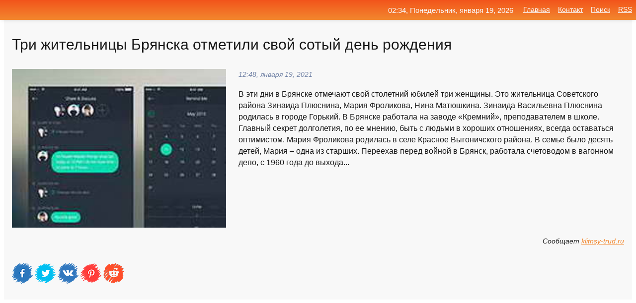

--- FILE ---
content_type: text/html; charset=utf-8
request_url: https://mo-72.spb.ru/news-120035-tri-gitelnitsy-bryanska-otmetili-svoj-sotyj-den-rogdeniya.html
body_size: 17175
content:
<!DOCTYPE html>
<html lang="ru">
<head>
<title>Три жительницы Брянска отметили свой сотый день рождения</title>
<meta name="viewport" content="width=device-width, initial-scale=1.0">
<meta name="description" content="В эти дни в Брянске отмечают свой столетний юбилей три женщины. Это жительница Советского района Зинаида Плюснина, Мария Фроликова, Нина Матюшкина. З...">
<meta name="robots" content="all">
<link rel="shortcut icon" href="//mo-72.spb.ru/favicon.ico" type="image/x-icon">
<meta property="og:title" content="Три жительницы Брянска отметили свой сотый день рождения">
<meta property="og:description" content="В эти дни в Брянске отмечают свой столетний юбилей три женщины. Это жительница Советского района Зинаида Плюснина, Мария Фроликова, Нина Матюшкина. З...">
<meta property="og:image" content="https://mo-72.spb.ru/imagesn/0/283/tri-gitelnitsy-bryanska-otmetili-svoj-sotyj-den-rogdeniya.jpg">
<meta property="og:type" content="website">
<meta property="og:locale" content="ru_RU">
<meta property="og:url" content="https://mo-72.spb.ru/news-120035-tri-gitelnitsy-bryanska-otmetili-svoj-sotyj-den-rogdeniya.html">
<style>
* {padding:0; margin:0; box-sizing:border-box;}
html, body {border:none; font:100%/145% Arial;}
img {border:none; max-width:100%; height:auto; vertical-align:middle;}
div {display:block; position:relative; background-color:transparent;}
figure, footer, header, main, aside {display:block;}
a:hover {text-decoration:none;}
h1 {font:190% Arial; font-weight:500;}
h2 {font:170% Arial; font-weight:500;}
h3 {font:150% Arial; font-weight:500;}
h4 {font:130% Arial; font-weight:400;}
h5, h6 {font:110% Arial; font-weight:300;}
.cds1, .mydc8 p, .mydc8 p a, .mydc9 p, .mydc9 p a, #idmd3 ul li a:hover {color:#fff;}
.cds2, a, .mydc7 div strong {color:rgb(242, 135, 46);}
.cds3, a:hover {color:rgba(242, 135, 46, 0.75);}
.cds4 {color:rgb(242, 84, 27);;}
.cds5 {color:rgba(242, 84, 27, 0.75);}
.cds6, body, .mydc7 div a, #idmd3 ul li a {color:rgb(24, 24, 24);}
.cds7, aside, aside a, aside a:hover, footer, footer a, footer a:hover, #myd0_11, #myd0_11 a, #myd0_11 a:hover {color:rgb(248, 248, 248);}
.cds8, .mydc7 div span, #idmd6 em {color:rgb(114, 131, 166);}
.cds10, .mydc7 div em {color:rgb(64, 65, 73);}
.bgmydc1 {background-color:#fff;}
.bgmydc2 {background-color:rgb(242, 135, 46);}
.bgmydc3, #idmd3 ul li a:hover, .mydc11 a {background-color:rgb(242, 84, 27);;}
.bgmydc4, #idmd4 {background-color:rgb(248, 248, 248);}
.bgmydc5 {background-color:rgb(114, 131, 166);}
.mydc1, main {width:100%; margin:0 auto;}
.mydc2 {display:block; clear:both;}
.mydc3 {display:block; clear:both; height:2rem;}
.mydc4, #idmd3 ul, aside section:first-child {max-width:1400px; margin:0 auto;}
.mydc5 {float:left; clear:none; width:70%; padding:2rem 0;}
.mydc6 {float:left; clear:none; width:27%; margin-left:3%; padding:2rem 0;}
.mydc7 {display:flex; flex-wrap:wrap;  justify-content:center; padding:0 1rem;}
.mydc7 div {width:50%; padding:2rem 0;}
.mydc7 div:nth-of-type(odd) {padding-right:1rem;}
.mydc7 div:nth-of-type(even) {padding-left:1rem;}
.mydc7 p {overflow:hidden;}
.mydc7 div a {display:block; float:left; clear:both; text-decoration:none;}
.mydc7 div strong {display:block; clear:none; font-weight:normal; text-decoration:underline; margin:0 0 1rem 0; font-size:110%;}
.mydc7 div strong:hover {text-decoration:none;}
.mydc7 div a img {display:block; float:left; clear:none; width:8rem; height:8rem; margin:0 1.5rem 1.5rem 0;}
.mydc7 div em, .mydc7 div span {display:block; float:right; clear:both; font-size:85%;}
.mydc8 {float:left; clear:none; width:66%; max-height:36rem; overflow:hidden; border-top:1px solid #fff; border-bottom:1px solid #fff;}
.mydc9 {float:left; clear:none; width:33%; max-height:12rem; overflow:hidden; margin-left:1%; border-top:1px solid #fff; border-bottom:2px solid #fff;}
.mydc8 img, .mydc9 img {width:100%;}
.mydc8 p, .mydc9 p {position:absolute; display:block; clear:both; overflow:hidden; width:100%; height:8rem; padding:2rem 1rem 0 1rem; bottom:0; z-index:500; color:#fff; background-color:rgba(0, 0, 0, 0.25);}
.mydc8:before, .mydc9:before {display:block; content:""; position:absolute; width:100%; height:100%; background:linear-gradient(to bottom, rgba(0, 0, 0, 0.25), rgba(0, 0, 0, 0.75));}
.mydc8 p a, .mydc9 p a {text-decoration:none;}
.mydc10 img {cursor:pointer;}
.mydc11 a {color:#fff !important;}
aside {position:fixed; top:0; left:0; width:100%; line-height:2.5rem; height:2.5rem; vertical-align:middle; text-align:right; z-index:1500; box-shadow:rgba(0, 0, 0, 0.15) 0px 3px 8px -3px; font-size:85%; background:linear-gradient(to top, rgb(242, 135, 46), rgb(242, 84, 27));}
aside section:first-child {padding:0 .5rem;}
aside header, aside h5, aside nav, #idmd3 li {display:inline-block; clear:none; vertical-align:middle;}
aside a {margin-left:1rem;}
#idmd1 {padding:4.5rem .5rem 1.5rem .5rem;}
#idmd1 h1 {display:inline-block; clear:none; vertical-align:middle; margin-left:2rem; max-width:41%;}  
#idmd2 {display:inline-block; clear:none; vertical-align:middle; max-width:29%;} 
#idmd3 {padding-top:1rem; border-top:thin solid #ccc; border-bottom:thin solid #ccc; font-size:75%;}
#idmd3 li {margin:0 0 1rem .5rem;}
#idmd3 ul li a {text-transform:uppercase; padding:1rem .5rem;}
#idmd4 {padding:2rem 0;} 
#idmd5 h2 {margin:1.5rem 1rem;}
#idmd6 {padding:0 1rem;}
#idmd6 h1 {margin-bottom:2rem;}
#idmd6 figure {float:left; clear:none; width:35%; max-height:20rem; overflow:hidden; margin-right:2%;}
#idmd6 figure img {width:100%;}
#idmd6 div {float:left;  clear:none; width:63%;  overflow:hidden;}
#idmd6 em {display:block; clear:both; margin-bottom:1rem; font-size:85%;}
#idmd6 i {display:block; float:right; clear:both; margin-top:1rem; font-size:85%;}
#idmd7 {padding:2.5rem .5rem .5rem .5rem;}
#myd0_5 {visibility:hidden;}
#myd0_10 {display:none; position:fixed; top:2.7rem; right:.2rem; cursor:pointer; z-index:6000;}
#myd0_11 {display:none; position:fixed; z-index:5500; top:0; right:0; width:100%; height:0; overflow:hidden; background-color:#666; transition:height .4s ease 0s;}
#myd0_11 ul {width:100%; height:100%; overflow:auto; padding:1.5rem; list-style-position:inside;}
#myd0_11 li {margin-bottom:2rem;}
footer {text-align:center; padding:1.5rem 0.5rem; font-size:85%; background:linear-gradient(to top, rgb(242, 135, 46), rgb(242, 84, 27));}
form {width:100%;}
input[type="text"], input[type="password"] {width:70%; height:2.5rem; padding:.2rem .6rem; margin:.5rem 0; font-size:1.25rem; font-weight:300; text-align:left; border-radius:5px; border:1px solid rgb(242, 135, 46); clear:none; vertical-align:middle;}
textarea {width:70%; height:8em; padding:.2rem .6rem; margin:.5rem 0; font-size:1.3rem; font-weight:300; text-align:left; border-radius:5px; border:1px solid rgb(242, 135, 46); clear:none;}
input[type="submit"] {display:inline-block; clear:none; padding:.5rem 1.2rem; margin:.5rem 0; font-size:1rem; font-weight:300; border-radius:5px; border:2px solid rgb(242, 135, 46); color:#fff; background-color:rgb(242, 135, 46); cursor:pointer; vertical-align:middle;}
@media screen and (min-width:1921px) {
	html, body {font:105%/150% Arial;}
}
@media screen and (max-width:960px) {
.mydc7 div {width:100%; padding:2rem 0 !important;}
#idmd1 h1 {max-width:55%;}  
}
@media screen and (max-width:800px) {
#idmd2 {max-width:21%;} 
#idmd1 h1 {max-width:65%;}  
.mydc8 {float:none; display:block; clear:both; width:100%; max-height:20rem; }
.mydc9 {width:33%; max-height:16rem; margin-left:0.3%; }
}
@media screen and (max-width:600px) {
#idmd2 {max-width:19%;} 
#idmd1 h1 {max-width:75%;}  
.mydc9 {width:100%; max-height:12rem; margin-left:0; }
}
@media screen and (max-width:480px) {
#myd0_10, #myd0_11 {display:block;}
#idmd3 {display:none;}
}</style>

<!-- Yandex.Metrika counter -->
<script type="text/javascript" >
   (function(m,e,t,r,i,k,a){m[i]=m[i]||function(){(m[i].a=m[i].a||[]).push(arguments)};
   m[i].l=1*new Date();k=e.createElement(t),a=e.getElementsByTagName(t)[0],k.async=1,k.src=r,a.parentNode.insertBefore(k,a)})
   (window, document, "script", "https://mc.yandex.ru/metrika/tag.js", "ym");

   ym(70119004, "init", {
        clickmap:true,
        trackLinks:true,
        accurateTrackBounce:true,
        webvisor:true
   });
</script>
<noscript><div><img src="https://mc.yandex.ru/watch/70119004" style="position:absolute; left:-9999px;" alt="" /></div></noscript>
<!-- /Yandex.Metrika counter -->


<meta name="google-site-verification" content="anQ0QiKydK1TMQ_AxpMeCcjLWbSAeqeccpRgzk8wiUI" />
<script data-ad-client="ca-pub-1110907493388225" async src="https://pagead2.googlesyndication.com/pagead/js/adsbygoogle.js"></script>
<meta name="yandex-verification" content="605144ad2281a522" />
<meta name="129d656e7a2f347179d78f6b506c3494" content="53d8660e774070733aa1af5badfbdc3e"></head>
<body>
<main id="idmd7">
	<div id="idmd4">
		<div id="idmd6" class="mydc4">
			<h1>Три жительницы Брянска отметили свой сотый день рождения</h1>
			<figure><img src="https://mo-72.spb.ru/imagesn/0/283/tri-gitelnitsy-bryanska-otmetili-svoj-sotyj-den-rogdeniya.jpg" alt="Три жительницы Брянска отметили свой сотый день рождения"></figure>
			<div><em>12:48, января 19, 2021</em> 
			В эти дни в Брянске отмечают свой столетний юбилей три женщины. Это жительница Советского района Зинаида Плюснина, Мария Фроликова, Нина Матюшкина. Зинаида Васильевна Плюснина родилась в городе Горький. В Брянске работала на заводе «Кремний», преподавателем в школе. Главный секрет долголетия, по ее мнению, быть с людьми в хороших отношениях, всегда оставаться оптимистом. Мария Фроликова родилась в селе Красное Выгоничского района. В семье было десять детей, Мария – одна из старших. Переехав перед войной в Брянск, работала счетоводом в вагонном депо, с 1960 года до выхода...</div>			
			<i>Сообщает <a class="myd0" id="aHR0cHM6Ly9rbGl0bnN5LXRydWQucnUvc29jaWV0eS8yMDIxLzAxLzE5L3RyaS16aGl0ZWxuaWN5LWJyeWFuc2thLW90bWV0aWxpLXN2b2otc290eWotZGVuLXJvemhkZW5peWEv" href="javascript:void(0)" rel="nofollow">klitnsy-trud.ru</a></i>
			<span class="mydc3">&nbsp;</span>
			<p class="mydc10">
<img id="myd0_12" src="//mo-72.spb.ru/images/ico_fb.png" alt="Поделиться новостью в Facebook">
<img id="myd0_13" src="//mo-72.spb.ru/images/ico_tw.png" alt="Поделиться новостью в Twittere">
<img id="myd0_14" src="//mo-72.spb.ru/images/ico_vk.png" alt="Поделиться новостью в VK">
<img id="myd0_15" src="//mo-72.spb.ru/images/ico_pin.png" alt="Поделиться новостью в Pinterest">
<img id="myd0_16" src="//mo-72.spb.ru/images/ico_reddit.png" alt="Поделиться новостью в Reddit">
</p>		</div>
	</div>
	<div id="idmd5">
		<div class="mydc4"><script async src="https://pagead2.googlesyndication.com/pagead/js/adsbygoogle.js"></script>
<!-- media1_mo-72 -->
<ins class="adsbygoogle"
     style="display:block"
     data-ad-client="ca-pub-1110907493388225"
     data-ad-slot="2168546302"
     data-ad-format="auto"
     data-full-width-responsive="true"></ins>
<script>
     (adsbygoogle = window.adsbygoogle || []).push({});
</script></div>
		<div class="mydc4"><h2><a href="//mo-72.spb.ru/rubriks-20.html">Новости</a></h2></div>
		<div class="mydc4 mydc7">
			<div><a href="//mo-72.spb.ru/news-118930-tri-gitelnitsy-bryanska-otmetili-vekovoj-yubilej.html"><img src="//mo-72.spb.ru/outimg/aHR0cDovL2J1ZzMyLnJ1L3NpdGUvLi4vdXBsb2Fkcy8yMDIxLzAxL9GO0LHQuNC70LXQuTItNTAweDM3NS5qcGc=" alt="Три жительницы Брянска отметили вековой юбилей"> <p><strong>Три жительницы Брянска отметили вековой юбилей</strong> Сегодня, 18 января, 100-летний юбилей отметила жительница Фокинского района Мария Фроликова. Она родилась в селе Красное Выгоничского района Брянской области. В семье воспитывалось ещё десять детей. Она была одной из старших, поэтому помогала матери вести домашнее хозяйство. С 1938 года р …</p></a> <em>Новости</em> <span>02:12, января 19, 2021 | bug32.ru</span></div><div><a href="//mo-72.spb.ru/news-241964-bryantsy-otmetili-87j-den-rogdeniya-yuriya-gagarina.html"><img src="//mo-72.spb.ru/outimg/aHR0cDovL2J1ZzMyLnJ1L3NpdGUvLi4vdXBsb2Fkcy8yMDIxLzAzL9Cz0LDQs9Cw0YDQuNC9My0xLTUwMHgzNzUuanBn" alt="Брянцы отметили 87-й день рождения Юрия Гагарина"> <p><strong>Брянцы отметили 87-й день рождения Юрия Гагарина</strong> Сегодня, 9 марта, в России отмечается 87 лет со дня рождения первого космонавта Земли Юрия Гагарина. В Брянске в память о славном сыне нашего Отечества обучающиеся детского объединения «Планета Земля» Брянского губернаторского Дворца им. Ю.А. Гагарина совершили пешеходную экскурсию по бул …</p></a> <em>Новости</em> <span>21:54, марта  9, 2021 | bug32.ru</span></div><div><a href="//mo-72.spb.ru/news-105120-moj-den-nevestka-valerii-utopaet-v-tsvetah-i-sharah-v-svoj-den-rogdeniya.html"><img src="//mo-72.spb.ru/outimg/aHR0cHM6Ly9hZG1pbi41LXR2LnJ1L3NoYXJlZC9maWxlcy8yMDIxMDEvMV8xMjQ4MDkxLmpwZw==" alt="Мой день!  Невестка Валерии утопает в цветах и шарах в свой день рождения"> <p><strong>«Мой день!» — Невестка Валерии утопает в цветах и шарах в свой день рождения</strong> Лиана Шульгина &mdash; невестка певицы Валерии и жена ее сына Арсения &mdash; отмечает второй личный праздник за месяц. 1 января она родила дочку Селин, а накануне Старого Нового года ей исполнилось 23 года. Своей радостью девушка поделилась на личной странице в Instagram. Сын певицы укра …</p></a> <em>Новости</em> <span>18:36, января 13, 2021 | 5-tv.ru</span></div><div><a href="//mo-72.spb.ru/news-52043-v-gruzii-otmetili-den-rogdeniya-stalina-v-maskah-s-nadpisyu-sssr.html"><img src="//mo-72.spb.ru/imagesn/0/186/v-gruzii-otmetili-den-rogdeniya-stalina-v-maskah-s-nadpisyu-sssr.jpg" alt="В Грузии отметили день рождения Сталина в масках с надписью СССР"> <p><strong>В Грузии отметили день рождения Сталина в масках с надписью «СССР»</strong> Несколько десятков членов «Единой компартии Грузии» и общества «Сталинели» в понедельник в Гори отметили 141-ю годовщину со дня рождения Сталина в этом грузинском городе, передает корреспондент газеты ВЗГЛЯД в Тбилиси. …</p></a> <em>Новости</em> <span>16:00, декабря 21, 2020 | news.rambler.ru</span></div><div><a href="//mo-72.spb.ru/news-203105-oksana-samojlova-i-dgigan-otmetili-pervyj-den-rogdeniya-syna-davida.html"><img src="//mo-72.spb.ru/outimg/aHR0cHM6Ly93d3cuc3BsZXRuaWsucnUvaW1nLzIwMjEvMDIveWFuYS8yMDIxMDIxOS1kYXZpZC1wb3N0LmpwZw==" alt="Оксана Самойлова и Джиган отметили первый день рождения сына Давида"> <p><strong>Оксана Самойлова и Джиган отметили первый день рождения сына Давида</strong> Оксана Самойлова и Джиган отметили первый день рождения сына Давида Год назад в одной из клиник Майами на свет появился долгожданный сын Джигана и Оксаны Самойловой, которого они назвали Давидом. Вчера супруги устроили шумную вечеринку по случаю первого дня рождения мальчика. Праздник они …</p></a> <em>Знаменитости</em> <span>13:48, февраля 19, 2021 | spletnik.ru</span></div><div><a href="//mo-72.spb.ru/news-323943-v-rajtsentre-bryanschiny-den-rogdeniya-gibdd-otmetili-detskoj-programmoj-dorognaya-azbuka.html"><img src="//mo-72.spb.ru/imagesn/0/302/v-rajtsentre-bryanschiny-den-rogdeniya-gibdd-otmetili-detskoj-programmoj-dorognaya-azbuka.jpg" alt="В райцентре Брянщины день рождения ГИБДД отметили детской программой Дорожная азбука"> <p><strong>В райцентре Брянщины день рождения ГИБДД отметили детской программой «Дорожная азбука»</strong> В парке культуры и отдыха Жуковки 3 июля состоялось познавательно-игровое мероприятие для детей. Ведущая поздравила собравшихся с 85-летием ГИБДД и передала слово сотруднице Госавтоинспекции И.С. Владимировой. Ребятам напомнили правила поведения на дороге, раздали информационные буклеты.  …</p></a> <em>Новости</em> <span>10:54, июля  5, 2021 | bug32.ru</span></div><div><a href="//mo-72.spb.ru/news-64879-den-rogdeniya-zolotopromyshlennika-otmetili-arestom-osnovatel-kompanii-petropavlovsk-pavel-maslovski.html"><img src="//mo-72.spb.ru/outimg/aHR0cHM6Ly93d3cua29tbWVyc2FudC5ydS9Jc3N1ZXMucGhvdG8vQ09SUC8yMDIwLzEyLzI1L0tNT18xMzYzNzdfMDAwMzJfMV90MjE5XzIwNTAxOS5qcGc=" alt="День рождения золотопромышленника отметили арестом // Основатель компании Petropavlovsk Павел Масловский взят под стражу за растрату"> <p><strong>День рождения золотопромышленника отметили арестом // Основатель компании Petropavlovsk Павел Масловский взят под стражу за растрату</strong> Свой 64-й день рождения основатель одной из крупнейших российских золотодобывающих компаний Petropavlovsk Павел Масловский встретил в суде, который отправил его на два месяца в СИЗО. Бизнесмен обвиняется в растрате почти 100 млн руб., принадлежащих входящему в эту структуру АО «Покровский …</p></a> <em>Происшествия</em> <span>22:12, декабря 25, 2020 | kommersant.ru</span></div><div><a href="//mo-72.spb.ru/news-358084-veteran-velikoj-otechestvennoj-vojny-iz-bryanska-polina-sergeeva-otmetila-101j-den-rogdeniya.html"><img src="//mo-72.spb.ru/imagesn/0/58/veteran-velikoj-otechestvennoj-vojny-iz-bryanska-polina-sergeeva-otmetila-101j-den-rogdeniya.jpg" alt="Ветеран Великой Отечественной войны из Брянска Полина Сергеева отметила 101-й день рождения"> <p><strong>Ветеран Великой Отечественной войны из Брянска Полина Сергеева отметила 101-й день рождения</strong> С поздравлениями к ней приехал руководитель администрации Советского района Денис Семёнов. Полина Алексеевна родилась 13 сентября 1923 года в селе Красильниково Знаменского района Орловской области. На фронте она водила знаменитые «полуторки», подвозила к позициям снаряды и доставляла про …</p></a> <em>Новости</em> <span>04:00, сентября 14, 2024 | klitnsy-trud.ru</span></div><div><a href="//mo-72.spb.ru/news-296086-prigogin-ne-pozval-doch-na-svoj-den-rogdeniya.html"><img class="myd0_17" data-src="//mo-72.spb.ru/imagesn/0/213/prigogin-ne-pozval-doch-na-svoj-den-rogdeniya.jpg" src="//mo-72.spb.ru/images/1.gif" alt="Пригожин не позвал дочь на свой день рождения"><noscript><img src="//mo-72.spb.ru/imagesn/0/213/prigogin-ne-pozval-doch-na-svoj-den-rogdeniya.jpg" alt="Пригожин не позвал дочь на свой день рождения"></noscript> <p><strong>Пригожин не позвал дочь на свой день рождения</strong> Дочь Иосифа Пригожина в соцсети написала, что не попала на день рождения отца. Девушка было очень огорчена этим обстоятельством. Даная призналась, что ждала этого праздника и ждала приглашения. …</p></a> <em>Знаменитости</em> <span>10:36, апреля 18, 2021 | news.rambler.ru</span></div><div><a href="//mo-72.spb.ru/news-315670-irina-shejk-i-kane-uest-vmeste-otmetili-den-rogdeniya-repera-vo-frantsii-i-podogreli-sluhi-o-svoem-r.html"><img class="myd0_17" data-src="//mo-72.spb.ru/outimg/aHR0cHM6Ly93d3cuc3BsZXRuaWsucnUvaW1nLzIwMjEvMDYvbWFyaWFuYS8yMDIxMDYxMC1pcmluYS1wb3N0LmpwZw==" src="//mo-72.spb.ru/images/1.gif" alt="Ирина Шейк и Канье Уэст вместе отметили день рождения рэпера во Франции и подогрели слухи о своем романе"><noscript><img src="//mo-72.spb.ru/outimg/aHR0cHM6Ly93d3cuc3BsZXRuaWsucnUvaW1nLzIwMjEvMDYvbWFyaWFuYS8yMDIxMDYxMC1pcmluYS1wb3N0LmpwZw==" alt="Ирина Шейк и Канье Уэст вместе отметили день рождения рэпера во Франции и подогрели слухи о своем романе"></noscript> <p><strong>Ирина Шейк и Канье Уэст вместе отметили день рождения рэпера во Франции и подогрели слухи о своем романе</strong> Ирина Шейк и Канье Уэст вместе отметили день рождения рэпера во Франции и подогрели слухи о своем романе Когда две недели назад впервые заговорили о возможном романе 35-летней российской модели Ирины Шейк и 44-летнего американского рэпера Канье Уэста, в эти слухи, кажется, мало кто повери …</p></a> <em>Знаменитости</em> <span>09:18, июня 10, 2021 | spletnik.ru</span></div><div><a href="//mo-72.spb.ru/news-153929-uroki-russkogo-yazyka-i-novoe-foto-anna-kurnikova-i-enrike-iglesias-otmetili-den-rogdeniya-mladshej-.html"><img class="myd0_17" data-src="//mo-72.spb.ru/outimg/aHR0cHM6Ly93d3cuc3BsZXRuaWsucnUvaW1nLzIwMjEvMDIvbWFyaWFuYS8yMDIxMDIwMS1hbm5hLXBvc3QuanBn" src="//mo-72.spb.ru/images/1.gif" alt="Уроки русского языка и новое фото: Анна Курникова и Энрике Иглесиас отметили день рождения младшей дочери"><noscript><img src="//mo-72.spb.ru/outimg/aHR0cHM6Ly93d3cuc3BsZXRuaWsucnUvaW1nLzIwMjEvMDIvbWFyaWFuYS8yMDIxMDIwMS1hbm5hLXBvc3QuanBn" alt="Уроки русского языка и новое фото: Анна Курникова и Энрике Иглесиас отметили день рождения младшей дочери"></noscript> <p><strong>Уроки русского языка и новое фото: Анна Курникова и Энрике Иглесиас отметили день рождения младшей дочери</strong> Уроки русского языка и новое фото: Анна Курникова и Энрике Иглесиас отметили день рождения младшей дочери В субботу младшей дочери 39-летней Анны Курниковой и 45-летнего Энрике Иглесиаса Маше исполнился год. В честь этого бывшая теннисистка поделилась в инстаграме новым снимком именинницы …</p></a> <em>Знаменитости</em> <span>13:00, февраля  1, 2021 | spletnik.ru</span></div><div><a href="//mo-72.spb.ru/news-122571-omich-v-svoj-den-rogdeniya-izbil-genu-svetilnikom.html"><img class="myd0_17" data-src="//mo-72.spb.ru/outimg/aHR0cHM6Ly93d3cub21za2luZm9ybS5ydS9uZXdzX2ltZ3Mvc3ZldGlsX25pay5qcGc=" src="//mo-72.spb.ru/images/1.gif" alt="Омич в свой день рождения избил жену светильником"><noscript><img src="//mo-72.spb.ru/outimg/aHR0cHM6Ly93d3cub21za2luZm9ybS5ydS9uZXdzX2ltZ3Mvc3ZldGlsX25pay5qcGc=" alt="Омич в свой день рождения избил жену светильником"></noscript> <p><strong>Омич в свой день рождения избил жену светильником</strong> Супруги хорошо отметили день рождения главы семьи, но уже ночью не поладили. Тогда мужчина взял в руки светильник и избил свою супругу. …</p></a> <em>Новости</em> <span>10:12, января 20, 2021 | omskinform.ru</span></div><div><a href="//mo-72.spb.ru/news-189927-sem-let-dobryh-del-kak-mosvolonter-otmetit-svoj-den-rogdeniya.html"><img class="myd0_17" data-src="//mo-72.spb.ru/outimg/aHR0cHM6Ly93d3cubW9zLnJ1L3VwbG9hZC9uZXdzZmVlZC9uZXdzZmVlZC92bjEoNzI3KS5qcGc=" src="//mo-72.spb.ru/images/1.gif" alt="Семь лет добрых дел: как Мосволонтер отметит свой день рождения"><noscript><img src="//mo-72.spb.ru/outimg/aHR0cHM6Ly93d3cubW9zLnJ1L3VwbG9hZC9uZXdzZmVlZC9uZXdzZmVlZC92bjEoNzI3KS5qcGc=" alt="Семь лет добрых дел: как Мосволонтер отметит свой день рождения"></noscript> <p><strong>Семь лет добрых дел: как «Мосволонтер» отметит свой день рождения</strong> С 15 по 21 февраля ресурсный центр проведет неделю добрых дел. Москвичей ждут праздничные мероприятия, тематические квизы, интерактивы и благотворительные акции. …</p></a> <em>Новости</em> <span>23:48, февраля 14, 2021 | mos.ru</span></div><div><a href="//mo-72.spb.ru/news-60800-gitel-penzenskoj-oblasti-zarezal-priyatelya-v-svoj-den-rogdeniya.html"><img class="myd0_17" data-src="//mo-72.spb.ru/imagesn/0/256/gitel-penzenskoj-oblasti-zarezal-priyatelya-v-svoj-den-rogdeniya.jpg" src="//mo-72.spb.ru/images/1.gif" alt="Житель Пензенской области зарезал приятеля в свой День рождения"><noscript><img src="//mo-72.spb.ru/imagesn/0/256/gitel-penzenskoj-oblasti-zarezal-priyatelya-v-svoj-den-rogdeniya.jpg" alt="Житель Пензенской области зарезал приятеля в свой День рождения"></noscript> <p><strong>Житель Пензенской области зарезал приятеля в свой День рождения</strong> Житель Пензенской области весьма необычно отметил свой День рождения – убил праздновавшего вместе с ним приятеля. Возбуждено уголовное дело. В пресс-службе регионального следкома рассказали, что трагедия разыгралась в селе Вырыпаево Пензенского района 9 декабря. Именинник решил отметить с …</p></a> <em>Происшествия</em> <span>13:36, декабря 24, 2020 | sm-news.ru</span></div><div><a href="//mo-72.spb.ru/news-248352-svoj-den-rogdeniya-irina-alferova-provedet-na-rodnoj-stsene.html"><img class="myd0_17" data-src="//mo-72.spb.ru/outimg/aHR0cHM6Ly9pbWcucHJhdmRhLnJ1L2ltYWdlL2FydGljbGUvOC8wLzYvNDA5ODA2LmpwZWc=" src="//mo-72.spb.ru/images/1.gif" alt="Свой день рождения Ирина Алферова проведет на родной сцене"><noscript><img src="//mo-72.spb.ru/outimg/aHR0cHM6Ly9pbWcucHJhdmRhLnJ1L2ltYWdlL2FydGljbGUvOC8wLzYvNDA5ODA2LmpwZWc=" alt="Свой день рождения Ирина Алферова проведет на родной сцене"></noscript> <p><strong>Свой день рождения Ирина Алферова проведет на родной сцене</strong> "Школа современной пьесы — мой второй дом". Ирина Алферова отметит День рождение на сцене родного театра. 13 марта состоится очередной показ премьерного спектакля "Толстого нет", построенного на подлинных документах — дневниках, письмах. Спектакль рассказывает о нескольких днях из жизни с …</p></a> <em>Искусство</em> <span>20:54, марта 12, 2021 | pravda.ru</span></div><div><a href="//mo-72.spb.ru/news-90760-kurskij-galerist-oleg-radin-perenes-svoj-den-rogdeniya.html"><img class="myd0_17" data-src="//mo-72.spb.ru/imagesn/0/233/kurskij-galerist-oleg-radin-perenes-svoj-den-rogdeniya.jpg" src="//mo-72.spb.ru/images/1.gif" alt="Курский галерист Олег Радин перенёс свой день рождения"><noscript><img src="//mo-72.spb.ru/imagesn/0/233/kurskij-galerist-oleg-radin-perenes-svoj-den-rogdeniya.jpg" alt="Курский галерист Олег Радин перенёс свой день рождения"></noscript> <p><strong>Курский галерист Олег Радин перенёс свой день рождения</strong> Заявление об этом художник сделал в соцсетях. &#8212; В связи со сложной эпидемиологической обстановкой в нашем городе я вынужден перенести празднование своего дня рождения с 9 января на 9 августа, в день художника, &#8212; сообщил Олег Радин.The post Курский галерист Олег Радин перенёс с …</p></a> <em>Новости</em> <span>02:48, января  7, 2021 | seyminfo.ru</span></div><div><a href="//mo-72.spb.ru/news-83920-samaya-pogilaya-gitelnitsa-planety-otprazdnovala-svoj-118j-den-rogdeniya.html"><img class="myd0_17" data-src="//mo-72.spb.ru/outimg/aHR0cHM6Ly9yZWdudW0ucnUvdXBsb2Fkcy9waWN0dXJlcy9uZXdzLzIwMjEvMDEvMDIvcmVnbnVtX3BpY3R1cmVfMTYwOTU2NTQzODE4MTExM19ub3JtYWwuanBn" src="//mo-72.spb.ru/images/1.gif" alt="Самая пожилая жительница планеты отпраздновала свой 118-й день рождения"><noscript><img src="//mo-72.spb.ru/outimg/aHR0cHM6Ly9yZWdudW0ucnUvdXBsb2Fkcy9waWN0dXJlcy9uZXdzLzIwMjEvMDEvMDIvcmVnbnVtX3BpY3R1cmVfMTYwOTU2NTQzODE4MTExM19ub3JtYWwuanBn" alt="Самая пожилая жительница планеты отпраздновала свой 118-й день рождения"></noscript> <p><strong>Самая пожилая жительница планеты отпраздновала свой 118-й день рождения</strong> Фукуока, Япония, 2 января 2021, 07:23 — REGNUM Свой 118-й день рождения отпраздновала самая старейшая жительница Земли, японка Канэ Танака. Об этом 2 января сообщил телеканал NHK. Канэ Танака ... …</p></a> <em>Новости</em> <span>13:24, января  3, 2020 | regnum.ru</span></div><div><a href="//mo-72.spb.ru/news-158316-teatr-et-cetera-otmetit-svoj-den-rogdeniya-spektaklem-serdtse-ne-kamen.html"><img class="myd0_17" data-src="//mo-72.spb.ru/outimg/aHR0cHM6Ly9jZG5pbWcucmcucnUvaW1nL2NvbnRlbnQvMjAzLzU0Lzc0L1JJQU5fNTc3MjIwNS5IUi5ydV9kXzg1MC5qcGc=" src="//mo-72.spb.ru/images/1.gif" alt="Театр Et Cetera отметит свой день рождения спектаклем Сердце не камень"><noscript><img src="//mo-72.spb.ru/outimg/aHR0cHM6Ly9jZG5pbWcucmcucnUvaW1nL2NvbnRlbnQvMjAzLzU0Lzc0L1JJQU5fNTc3MjIwNS5IUi5ydV9kXzg1MC5qcGc=" alt="Театр Et Cetera отметит свой день рождения спектаклем Сердце не камень"></noscript> <p><strong>Театр "Et Cetera" отметит свой день рождения спектаклем "Сердце не камень"</strong> Московский театр "Et Cetera" под руководством народного артиста Александра Калягина 2 февраля отмечает свой 28-й день рождения. В этот день зрителей приглашают на спектакль "Сердце не камень" в постановке Григория Дитятковского …</p></a> <em>Искусство</em> <span>21:48, февраля  2, 2021 | rg.ru</span></div><div><a href="//mo-72.spb.ru/news-182093-medvedev-v-svoj-den-rogdeniya-vyshel-v-tretij-krug-australian-open.html"><img class="myd0_17" data-src="//mo-72.spb.ru/outimg/aHR0cHM6Ly9jZG5pbWcucmcucnUvaW1nL2NvbnRlbnQvMjA0LzEzLzMzL0FQXzIxMDQyNDI5MjA0MjM2MTAwMF9kXzg1MC5qcGc=" src="//mo-72.spb.ru/images/1.gif" alt="Медведев в свой день рождения вышел в третий круг Australian Open"><noscript><img src="//mo-72.spb.ru/outimg/aHR0cHM6Ly9jZG5pbWcucmcucnUvaW1nL2NvbnRlbnQvMjA0LzEzLzMzL0FQXzIxMDQyNDI5MjA0MjM2MTAwMF9kXzg1MC5qcGc=" alt="Медведев в свой день рождения вышел в третий круг Australian Open"></noscript> <p><strong>Медведев в свой день рождения вышел в третий круг Australian Open</strong> Россиянин Даниил Медведев обыграл испанца Роберто Карбальес-Баэну в матче второго круга Australian Open. Встреча завершилась со счетом 6:2, 7:5, 6:1. 11 февраля Медведеву исполнилось 25 лет …</p></a> <em>Спорт</em> <span>18:48, февраля 11, 2021 | rg.ru</span></div><div><a href="//mo-72.spb.ru/news-201462-sbivshaya-nasmert-peshehoda-viktoriya-korotkova-otprazdnovala-svoj-26j-den-rogdeniya.html"><img class="myd0_17" data-src="//mo-72.spb.ru/outimg/[base64]" src="//mo-72.spb.ru/images/1.gif" alt="Сбившая насмерть пешехода Виктория Короткова отпраздновала свой 26-й день рождения"><noscript><img src="//mo-72.spb.ru/outimg/[base64]" alt="Сбившая насмерть пешехода Виктория Короткова отпраздновала свой 26-й день рождения"></noscript> <p><strong>Сбившая насмерть пешехода Виктория Короткова отпраздновала свой 26-й день рождения</strong> Исчезнув из соцсетей после смертельного ДТП, участницей которого Виктория стала прошлой осенью, Короткова вышла в свет, чтобы отпраздновать свой день рождения.Смотрите также:«Уголовное дело пока не возбуждено»: появились новые подробности о расследовании ДТП Виктории Коротковой«Она в шоке …</p></a> <em>Знаменитости</em> <span>23:12, февраля 18, 2021 | woman.ru</span></div><div><a href="//mo-72.spb.ru/news-55102-v-svoj-den-rogdeniya-mark-bogatyrev-rekomenduet-mesta-dlya-novogodnih-kanikul.html"><img class="myd0_17" data-src="//mo-72.spb.ru/imagesn/0/296/v-svoj-den-rogdeniya-mark-bogatyrev-rekomenduet-mesta-dlya-novogodnih-kanikul.jpg" src="//mo-72.spb.ru/images/1.gif" alt="В свой день рождения Марк Богатырев рекомендует места для новогодних каникул"><noscript><img src="//mo-72.spb.ru/imagesn/0/296/v-svoj-den-rogdeniya-mark-bogatyrev-rekomenduet-mesta-dlya-novogodnih-kanikul.jpg" alt="В свой день рождения Марк Богатырев рекомендует места для новогодних каникул"></noscript> <p><strong>В свой день рождения Марк Богатырев рекомендует места для новогодних каникул</strong> Сегодня свой день рождения отмечает Марк Богатырев. Вместе с актером и ведущим программы "По секрету всему свету" мы делаем зрителям телеканала "Россия 1" подарок – пять идей для долгожданных новогодних мини-каникул в родной стране, которые нужно планировать уже сейчас. …</p></a> <em>Новости</em> <span>15:00, декабря 22, 2020 | vesti.ru</span></div><div><a href="//mo-72.spb.ru/news-202921-pennivajz-pervyj-avtomobil-i-gora-podarkov-dgigan-i-samojlova-s-razmahom-otmetili-pervyj-den-rogdeni.html"><img class="myd0_17" data-src="//mo-72.spb.ru/outimg/[base64]" src="//mo-72.spb.ru/images/1.gif" alt="Пеннивайз, первый автомобиль и гора подарков: Джиган и Самойлова с размахом отметили первый день рождения сына"><noscript><img src="//mo-72.spb.ru/outimg/[base64]" alt="Пеннивайз, первый автомобиль и гора подарков: Джиган и Самойлова с размахом отметили первый день рождения сына"></noscript> <p><strong>Пеннивайз, первый автомобиль и гора подарков: Джиган и Самойлова с размахом отметили первый день рождения сына</strong> Праздник в честь первого года жизни первого сына звездная чета планировала давно, и торжество, похоже, действительно запомнится всем: Давиду, его большой семье и почти тринадцати миллионам подписчиков инста-мамы.Смотрите также:«Приклеим уши на место!»: Оксана Самойлова борется с лопоухост …</p></a> <em>Знаменитости</em> <span>12:48, февраля 19, 2021 | woman.ru</span></div><div><a href="//mo-72.spb.ru/news-233014-gitelnitsa-berdska-ubila-syna-s-dtsp-i-popytalas-pokonchit-s-soboj-v-svoj-den-rogdeniya.html"><img class="myd0_17" data-src="//mo-72.spb.ru/outimg/aHR0cHM6Ly9rdXJzay5jb20vZmlsZXMvaW1hZ2VzL25ld3MvMjAyMS8wMy8wNC82NDgyN19zMjIzMTM4NTMuanBn" src="//mo-72.spb.ru/images/1.gif" alt="Жительница Бердска убила сына с ДЦП и попыталась покончить с собой в свой день рождения"><noscript><img src="//mo-72.spb.ru/outimg/aHR0cHM6Ly9rdXJzay5jb20vZmlsZXMvaW1hZ2VzL25ld3MvMjAyMS8wMy8wNC82NDgyN19zMjIzMTM4NTMuanBn" alt="Жительница Бердска убила сына с ДЦП и попыталась покончить с собой в свой день рождения"></noscript> <p><strong>Жительница Бердска убила сына с ДЦП и попыталась покончить с собой в свой день рождения</strong> Женщина на протяжении 39-ти лет ухаживала за сыном, который родился с ДЦП, а 2 марта 2021 года, в свой день рождения, решилась на страшный поступок. …</p></a> <em>Новости</em> <span>01:54, марта  5, 2021 | kursk.com</span></div><div><a href="//mo-72.spb.ru/news-212719-monpele-atp-1j-krug-marrej-igraet-s-gerasimovym-puj-v-svoj-den-rogdeniya-proigral-bonzi.html"><img class="myd0_17" data-src="//mo-72.spb.ru/imagesn/0/66/monpele-atp-1j-krug-marrej-igraet-s-gerasimovym-puj-v-svoj-den-rogdeniya-proigral-bonzi.jpg" src="//mo-72.spb.ru/images/1.gif" alt="Монпелье (ATP). 1-й круг. Маррей играет с Герасимовым, Пуй в свой день рождения проиграл Бонзи"><noscript><img src="//mo-72.spb.ru/imagesn/0/66/monpele-atp-1j-krug-marrej-igraet-s-gerasimovym-puj-v-svoj-den-rogdeniya-proigral-bonzi.jpg" alt="Монпелье (ATP). 1-й круг. Маррей играет с Герасимовым, Пуй в свой день рождения проиграл Бонзи"></noscript> <p><strong>Монпелье (ATP). 1-й круг. Маррей играет с Герасимовым, Пуй в свой день рождения проиграл Бонзи</strong> Во вторник на турнире в Монпелье Энди Маррей играет с Егором Герасимовым. Люка Пуй, которому сегодня исполняется 27 лет, проиграл Бенжамену Бонзи. Cетка турнира здесь. Open Sud de France Монпелье, Франция 22 – 28 февраля 2021 ATP 250 Призовой фонд – 262 170 евро Крытые корты, хард Первый  …</p></a> <em>Спорт</em> <span>21:12, февраля 23, 2021 | sports.ru</span></div><div><a href="//mo-72.spb.ru/news-213619-aleksandr-bogomaz-v-svoj-den-rogdeniya-pozdravil-mugchin-s-dnem-zaschitnika-otechestva.html"><img class="myd0_17" data-src="//mo-72.spb.ru/imagesn/0/211/aleksandr-bogomaz-v-svoj-den-rogdeniya-pozdravil-mugchin-s-dnem-zaschitnika-otechestva.jpg" src="//mo-72.spb.ru/images/1.gif" alt="Александр Богомаз в свой День рождения поздравил мужчин с Днем защитника Отечества"><noscript><img src="//mo-72.spb.ru/imagesn/0/211/aleksandr-bogomaz-v-svoj-den-rogdeniya-pozdravil-mugchin-s-dnem-zaschitnika-otechestva.jpg" alt="Александр Богомаз в свой День рождения поздравил мужчин с Днем защитника Отечества"></noscript> <p><strong>Александр Богомаз в свой День рождения поздравил мужчин с Днем защитника Отечества</strong> Губернатор Брянской области Александр Богомаз поздравил мужчин с Днем защитника Отечества. Поздравление, адресованное мужчинам, глава региона опубликовал на своей страничке в социальной сети ВКонтакте. Об сообщает РИА «Стрела». — Низкий поклон ветеранам и всем, кто сражался за мир и свобо …</p></a> <em>Новости</em> <span>10:00, февраля 24, 2021 | bug32.ru</span></div><div><a href="//mo-72.spb.ru/news-239194-sobolev-v-svoj-den-rogdeniya-priznan-luchshim-igrokom-matcha-spartak-krasnodar.html"><img class="myd0_17" data-src="//mo-72.spb.ru/outimg/aHR0cHM6Ly9zLWNkbi5zcG9ydGJveC5ydS9pbWFnZXMvc3R5bGVzLzY5MF8zODgvZnBfZm90b3MvNzEvZWQvMjdlNGYxNDM4MTI1NTVkMTljNjYwZWUwOTNhOWZhMGY1ZWVmMmJiMzEzNTgzNzMxNjk3MTc3LmpwZw==" src="//mo-72.spb.ru/images/1.gif" alt="Соболев в свой день рождения признан лучшим игроком матча Спартак  Краснодар"><noscript><img src="//mo-72.spb.ru/outimg/aHR0cHM6Ly9zLWNkbi5zcG9ydGJveC5ydS9pbWFnZXMvc3R5bGVzLzY5MF8zODgvZnBfZm90b3MvNzEvZWQvMjdlNGYxNDM4MTI1NTVkMTljNjYwZWUwOTNhOWZhMGY1ZWVmMmJiMzEzNTgzNzMxNjk3MTc3LmpwZw==" alt="Соболев в свой день рождения признан лучшим игроком матча Спартак  Краснодар"></noscript> <p><strong>Соболев в свой день рождения признан лучшим игроком матча «Спартак» — «Краснодар»</strong> Нападающий «Спартака» Александр Соболев признан лучшим игроком матча с «Краснодаром» (6:1) в 21-м туре Тинькофф РПЛ. Подробнее… …</p></a> <em>Спорт</em> <span>10:54, марта  8, 2021 | news.sportbox.ru</span></div><div><a href="//mo-72.spb.ru/news-237487-rossiyanka-v-svoj-den-rogdeniya-ubila-vzroslogo-bolnogo-syna-i-popytalas-pokonchit-s-soboj.html"><img class="myd0_17" data-src="//mo-72.spb.ru/outimg/aHR0cHM6Ly92ZXJzaWEucnUvaW1hZ2VzL3Ivby9yb3NzaXlhbmthLXYtc3Zvai1kZW4tcm96aGRlbml5YS11YmlsYS12enJvc2xvZ28tYm9sbm9nby1zeW5hLWktcG9weXRhbGFzLXBva29uY2hpdC1zLXNvYm9qLTEtMS5qcGc=" src="//mo-72.spb.ru/images/1.gif" alt="Россиянка в свой день рождения убила взрослого больного сына и попыталась покончить с собой"><noscript><img src="//mo-72.spb.ru/outimg/aHR0cHM6Ly92ZXJzaWEucnUvaW1hZ2VzL3Ivby9yb3NzaXlhbmthLXYtc3Zvai1kZW4tcm96aGRlbml5YS11YmlsYS12enJvc2xvZ28tYm9sbm9nby1zeW5hLWktcG9weXRhbGFzLXBva29uY2hpdC1zLXNvYm9qLTEtMS5qcGc=" alt="Россиянка в свой день рождения убила взрослого больного сына и попыталась покончить с собой"></noscript> <p><strong>Россиянка в свой день рождения убила взрослого больного сына и попыталась покончить с собой</strong> Жительница Бердска отравила сына таблетками, после чего попыталась совершить самоубийство. Свои действия она объяснила усталостью: женщина была вынуждена ухаживать за больным ДЦП сыном и бороться с онкологией. …</p></a> <em>Общество</em> <span>05:54, марта  7, 2021 | versia.ru</span></div><div><a href="//mo-72.spb.ru/news-13539-doch-filippa-kirkorova-na-svoj-devyatyj-den-rogdeniya-poluchila-zolotoj-iphone-ot-buzovoj.html"><img class="myd0_17" data-src="//mo-72.spb.ru/imagesn/0/53/doch-filippa-kirkorova-na-svoj-devyatyj-den-rogdeniya-poluchila-zolotoj-iphone-ot-buzovoj.jpg" src="//mo-72.spb.ru/images/1.gif" alt="Дочь Филиппа Киркорова на свой девятый день рождения получила золотой iPhone от Бузовой"><noscript><img src="//mo-72.spb.ru/imagesn/0/53/doch-filippa-kirkorova-na-svoj-devyatyj-den-rogdeniya-poluchila-zolotoj-iphone-ot-buzovoj.jpg" alt="Дочь Филиппа Киркорова на свой девятый день рождения получила золотой iPhone от Бузовой"></noscript> <p><strong>Дочь Филиппа Киркорова на свой девятый день рождения получила золотой iPhone от Бузовой</strong> Дочери певца Филиппа Киркорова исполнилось девять лет. Отец устроил для наследницы пышную вечеринку, несмотря на ограничения, связанные с пандемией коронавируса. На праздник пришли и звездные гости. Среди них были телеведущая и певица Ольга Бузова и её возлюбленный, блогер Давид Манукян.  …</p></a> <em>Общество</em> <span>10:36, декабря  8, 2020 | sm-news.ru</span></div><div><a href="//mo-72.spb.ru/news-34258-issledovanie-pokazalo-chto-smertnost-posle-operatsii-vyshe-esli-ee-provodit-hirurg-v-svoj-den-rogden.html"><img class="myd0_17" data-src="//mo-72.spb.ru/outimg/aHR0cHM6Ly9pbWFnZXMxMS5wb3BtZWgucnUvdXBsb2FkL2ltZ19jYWNoZS85Y2UvOWNlMDhmOTY0NzUxODM4MTdiYzMwYjZiMTQ5NDAyNmZfY2VfMTkyMHgxMDI0eDB4MC5qcGc=" src="//mo-72.spb.ru/images/1.gif" alt="Исследование показало, что смертность после операции выше, если ее проводит хирург в свой день рождения"><noscript><img src="//mo-72.spb.ru/outimg/aHR0cHM6Ly9pbWFnZXMxMS5wb3BtZWgucnUvdXBsb2FkL2ltZ19jYWNoZS85Y2UvOWNlMDhmOTY0NzUxODM4MTdiYzMwYjZiMTQ5NDAyNmZfY2VfMTkyMHgxMDI0eDB4MC5qcGc=" alt="Исследование показало, что смертность после операции выше, если ее проводит хирург в свой день рождения"></noscript> <p><strong>Исследование показало, что смертность после операции выше, если ее проводит хирург в свой день рождения</strong> Команда исследователей из Калифорнийского университета в Лос-Анджелесе, США, выяснила, что шанс умереть во время операции и спустя 30 дней после нее выше, если у хирурга день рождения. …</p></a> <em>Наука</em> <span>08:24, декабря 15, 2020 | popmech.ru</span></div><div><a href="//mo-72.spb.ru/news-348514-dve-gitelnitsy-bryanska-poverili-lgeinvestoram.html"><img class="myd0_17" data-src="//mo-72.spb.ru/outimg/aHR0cHM6Ly9nbzMyLnJ1L3dwLWNvbnRlbnQvdXBsb2Fkcy8yMDIzLzEyL9CR0YDRj9C90YHQui0yMDIzLTEyLTIwVDE0MzUzOS45MjAuanBn" src="//mo-72.spb.ru/images/1.gif" alt="Две жительницы Брянска поверили лжеинвесторам"><noscript><img src="//mo-72.spb.ru/outimg/aHR0cHM6Ly9nbzMyLnJ1L3dwLWNvbnRlbnQvdXBsb2Fkcy8yMDIzLzEyL9CR0YDRj9C90YHQui0yMDIzLTEyLTIwVDE0MzUzOS45MjAuanBn" alt="Две жительницы Брянска поверили лжеинвесторам"></noscript> <p><strong>Две жительницы Брянска поверили лжеинвесторам</strong> Две жительницы Брянска поверили лжеинвесторам и лишились более ста тысяч рублей. Об этом сообщили в региональном УМВД. В полицию обратилась 28-летняя жительница Бежицкого района Брянска. Она пообщалась с якобы экспертом по инвестициям и решила вложить свои сбережения. 84 тысячи рублей жен …</p></a> <em>Новости</em> <span>00:24, января 10, 2024 | go32.ru</span></div><div><a href="//mo-72.spb.ru/news-16298-pensionerka-ukrala-koshelek-u-gitelnitsy-bryanska.html"><img class="myd0_17" data-src="//mo-72.spb.ru/outimg/aHR0cHM6Ly9nbzMyLnJ1L3dwLWNvbnRlbnQvdXBsb2Fkcy8yMDIwLzEyL2dvMzJfcnVfMS0xNDYuanBn" src="//mo-72.spb.ru/images/1.gif" alt="Пенсионерка украла кошелек у жительницы Брянска"><noscript><img src="//mo-72.spb.ru/outimg/aHR0cHM6Ly9nbzMyLnJ1L3dwLWNvbnRlbnQvdXBsb2Fkcy8yMDIwLzEyL2dvMzJfcnVfMS0xNDYuanBn" alt="Пенсионерка украла кошелек у жительницы Брянска"></noscript> <p><strong>Пенсионерка украла кошелек у жительницы Брянска</strong> В Володарском районе Брянска у местной жительницы украли кошелек с деньгами и банковскими картами, сообщает пресс-служба ГУМВД России по Брянской области. Местная жительница заметила, что из ее сумки пропал кошелек с 1500 рублями и двумя банковскими картами. На ее телефон начали поступал  …</p></a> <em>Новости</em> <span>03:48, декабря  9, 2020 | go32.ru</span></div><div><a href="//mo-72.spb.ru/news-195627-u-gitelnitsy-bryanska-ukrali-ukrasheniya-na-165-tysyach-rublej.html"><img class="myd0_17" data-src="//mo-72.spb.ru/outimg/aHR0cHM6Ly9nbzMyLnJ1L3dwLWNvbnRlbnQvdXBsb2Fkcy8yMDIxLzAyL2dvMzJfcnVfMS0xMDkuanBn" src="//mo-72.spb.ru/images/1.gif" alt="У жительницы Брянска украли украшения на 165 тысяч рублей"><noscript><img src="//mo-72.spb.ru/outimg/aHR0cHM6Ly9nbzMyLnJ1L3dwLWNvbnRlbnQvdXBsb2Fkcy8yMDIxLzAyL2dvMzJfcnVfMS0xMDkuanBn" alt="У жительницы Брянска украли украшения на 165 тысяч рублей"></noscript> <p><strong>У жительницы Брянска украли украшения на 165 тысяч рублей</strong> Грабитель пробрался в частный дом черед окно. У 54-летней жительницы Брянска похитили украшения стоимостью 165 тысяч рублей. Как сообщает региональное УМВД, женщина вернулась с работы и увидела, что одно из оконных стекол в доме выставлено. Осмотревшись, она обнаружила пропажу шкатулки, в …</p></a> <em>Новости</em> <span>01:24, февраля 17, 2021 | go32.ru</span></div><div><a href="//mo-72.spb.ru/news-244320-tri-gitelnitsy-bryanska-pereveli-13-500-rublej-vzlomschikam-sotssetej.html"><img class="myd0_17" data-src="//mo-72.spb.ru/outimg/aHR0cHM6Ly9haWYtczMuYWlmLnJ1L2ltYWdlcy8wMjMvMDI2LzY2ODg1Mzk4NWNjNGM4NTg1MzFkMDdlNWMxM2I2ZWJlLmpwZw==" src="//mo-72.spb.ru/images/1.gif" alt="Три жительницы Брянска перевели 13 500 рублей взломщикам соцсетей"><noscript><img src="//mo-72.spb.ru/outimg/aHR0cHM6Ly9haWYtczMuYWlmLnJ1L2ltYWdlcy8wMjMvMDI2LzY2ODg1Mzk4NWNjNGM4NTg1MzFkMDdlNWMxM2I2ZWJlLmpwZw==" alt="Три жительницы Брянска перевели 13 500 рублей взломщикам соцсетей"></noscript> <p><strong>Три жительницы Брянска перевели 13 500 рублей взломщикам соцсетей</strong> Женщина откликнулась на просьбу «приятеля» о краткосрочном займе и перевела на указанный им счет 5 тысяч рублей. …</p></a> <em>Новости</em> <span>22:54, марта 10, 2021 | bryansk.aif.ru</span></div><div><a href="//mo-72.spb.ru/news-34484-pisatelya-iz-bryanska-larisu-semenischenkovu-otmetili-v-dagestane.html"><img class="myd0_17" data-src="//mo-72.spb.ru/imagesn/0/246/pisatelya-iz-bryanska-larisu-semenischenkovu-otmetili-v-dagestane.jpg" src="//mo-72.spb.ru/images/1.gif" alt="Писателя из Брянска Ларису Семенищенкову отметили в Дагестане"><noscript><img src="//mo-72.spb.ru/imagesn/0/246/pisatelya-iz-bryanska-larisu-semenischenkovu-otmetili-v-dagestane.jpg" alt="Писателя из Брянска Ларису Семенищенкову отметили в Дагестане"></noscript> <p><strong>Писателя из Брянска Ларису Семенищенкову отметили в Дагестане</strong> Брянский прозаик Лариса Семенищенкова одержала победу в творческом конкурсе «Поле битвы – сердца людей», прошедшем в Махачкале. Столь высоко в номинации «Литература. Проза» был отмечен рассказ Ларисы Леонидовны «Чрезвычайная ситуация». Жюри оценивало информационные материалы по противодей …</p></a> <em>Новости</em> <span>10:48, декабря 15, 2020 | bug32.ru</span></div><div><a href="//mo-72.spb.ru/news-53375-gruzinskie-stalinisty-otmetili-141yu-godovschinu-so-dnya-rogdeniya-vogdya.html"><img class="myd0_17" data-src="//mo-72.spb.ru/imagesn/0/226/gruzinskie-stalinisty-otmetili-141yu-godovschinu-so-dnya-rogdeniya-vogdya.jpg" src="//mo-72.spb.ru/images/1.gif" alt="Грузинские сталинисты отметили 141-ю годовщину со дня рождения вождя"><noscript><img src="//mo-72.spb.ru/imagesn/0/226/gruzinskie-stalinisty-otmetili-141yu-godovschinu-so-dnya-rogdeniya-vogdya.jpg" alt="Грузинские сталинисты отметили 141-ю годовщину со дня рождения вождя"></noscript> <p><strong>Грузинские сталинисты отметили 141-ю годовщину со дня рождения вождя</strong> Грузинские сталинисты отметили 21 декабря в Гори 141-ю годовщину со дня рождения советского лидера Иосифа Джугашвили (Сталина), сообщает Первый канал Грузии... …</p></a> <em>Общество</em> <span>02:00, декабря 22, 2020 | eadaily.com</span></div><div><a href="//mo-72.spb.ru/news-5853-v-kurskoj-oblasti-otmetili-200letie-so-dnya-rogdeniya-afanasiya-feta.html"><img class="myd0_17" data-src="//mo-72.spb.ru/outimg/aHR0cDovL3Rha3QtdHYucnUvdXBsb2Fkcy9UQUtULUtVUlNLLzIwMjAvMTIvMDUvb3NsaWstbmVrcmFzb3YuanBn" src="//mo-72.spb.ru/images/1.gif" alt="В Курской области отметили 200-летие со дня рождения Афанасия Фета"><noscript><img src="//mo-72.spb.ru/outimg/aHR0cDovL3Rha3QtdHYucnUvdXBsb2Fkcy9UQUtULUtVUlNLLzIwMjAvMTIvMDUvb3NsaWstbmVrcmFzb3YuanBn" alt="В Курской области отметили 200-летие со дня рождения Афанасия Фета"></noscript> <p><strong>В Курской области отметили 200-летие со дня рождения Афанасия Фета</strong> 5 декабря исполнилось 200 лет с рождения русского поэта-лирика, переводчика и мемуариста Афанасия Афанасьевича Фета. Значительную часть своей жизни он провел в Курской губернии, в старинном имении Воробьевка, которую приобрел в 1877 году. Сейчас на территории бывшего имения располагается  …</p></a> <em>Новости</em> <span>00:00, декабря  6, 2020 | takt-tv.ru</span></div><div><a href="//mo-72.spb.ru/news-256694-govorit-s-kremlem-chukotka-otvechaet-krym-v-ekaterinburge-otmetili-140letie-so-dnya-rogdeniya-nikola.html"><img class="myd0_17" data-src="//mo-72.spb.ru/outimg/aHR0cHM6Ly93d3cua29tbWVyc2FudC5ydS9Jc3N1ZXMucGhvdG8vREFJTFkvMjAyMS8wNDUvS01PXzA5MDk4MV8xMTkzNV8yX3QyMTlfMTk0MTQ4LmpwZw==" src="//mo-72.spb.ru/images/1.gif" alt="Говорит с Кремлем Чукотка, отвечает Крым // В Екатеринбурге отметили 140-летие со дня рождения Николая Мясковского"><noscript><img src="//mo-72.spb.ru/outimg/aHR0cHM6Ly93d3cua29tbWVyc2FudC5ydS9Jc3N1ZXMucGhvdG8vREFJTFkvMjAyMS8wNDUvS01PXzA5MDk4MV8xMTkzNV8yX3QyMTlfMTk0MTQ4LmpwZw==" alt="Говорит с Кремлем Чукотка, отвечает Крым // В Екатеринбурге отметили 140-летие со дня рождения Николая Мясковского"></noscript> <p><strong>«Говорит с Кремлем Чукотка, отвечает Крым» // В Екатеринбурге отметили 140-летие со дня рождения Николая Мясковского</strong> Свердловская филармония празднует 85-летие; первым крупным юбилейным событием стал мини-фестиваль «Мясковский. Диалоги». 140-летие со дня рождения Николая Мясковского (1881–1950) отметят в апреле, но вспомнить о выдающемся композиторе в Екатеринбурге решили уже сейчас: его сочинения звуча …</p></a> <em>Искусство</em> <span>03:54, марта 17, 2021 | kommersant.ru</span></div><div><a href="//mo-72.spb.ru/news-344503-bryanskie-tamogenniki-otmetili-svoj-professionalnyj-prazdnik.html"><img class="myd0_17" data-src="//mo-72.spb.ru/outimg/aHR0cHM6Ly9idWczMi5ydS9zaXRlLy4uL3VwbG9hZHMvMjAyMy8xMC/RgtCw0LzQvtC20L3Rjy0wNS0yLTUwMHgzNzUuanBn" src="//mo-72.spb.ru/images/1.gif" alt="Брянские таможенники отметили свой профессиональный праздник"><noscript><img src="//mo-72.spb.ru/outimg/aHR0cHM6Ly9idWczMi5ydS9zaXRlLy4uL3VwbG9hZHMvMjAyMy8xMC/RgtCw0LzQvtC20L3Rjy0wNS0yLTUwMHgzNzUuanBn" alt="Брянские таможенники отметили свой профессиональный праздник"></noscript> <p><strong>Брянские таможенники отметили свой профессиональный праздник</strong> В Брянской таможне прошли торжественные мероприятия, посвящённые Дню таможенника Российской Федерации, который отмечается 25 октября. В этот день в 1653 году появился первый таможенный устав. Должностных лиц и ветеранов поздравил начальник Брянской таможни генерал-майор таможенной службы  …</p></a> <em>Новости</em> <span>03:12, октября 26, 2023 | bug32.ru</span></div><div><a href="//mo-72.spb.ru/news-138098-kak-v-kurske-otmetili-den-studenta.html"><img class="myd0_17" data-src="//mo-72.spb.ru/outimg/aHR0cHM6Ly9rdXJza3R2LnJ1Ly91cGxvYWQvcG9zdHMvMzc1NzYvaW1hZ2VzLzY2My5qcGc=" src="//mo-72.spb.ru/images/1.gif" alt="Как в Курске отметили День студента"><noscript><img src="//mo-72.spb.ru/outimg/aHR0cHM6Ly9rdXJza3R2LnJ1Ly91cGxvYWQvcG9zdHMvMzc1NzYvaW1hZ2VzLzY2My5qcGc=" alt="Как в Курске отметили День студента"></noscript> <p><strong>Как в Курске отметили День студента</strong> Ежегодно 25 января студенты со всей России отмечают свой праздник. Как отметили этот день самые активные студенты Курска в этом году? …</p></a> <em>Новости</em> <span>12:36, января 26, 2021 | KurskTV.Ru</span></div><div><a href="//mo-72.spb.ru/news-139201-v-kurske-otmetili-den-studenta.html"><img class="myd0_17" data-src="//mo-72.spb.ru/imagesn/0/141/v-kurske-otmetili-den-studenta.jpg" src="//mo-72.spb.ru/images/1.gif" alt="В Курске отметили День студента"><noscript><img src="//mo-72.spb.ru/imagesn/0/141/v-kurske-otmetili-den-studenta.jpg" alt="В Курске отметили День студента"></noscript> <p><strong>В Курске отметили День студента</strong> Инициативные и талантливые, активные и креативные &ndash; это всё про них, курских студентов. Именно они сегодня главные &laquo;виновники&raquo; торжества &ndash; ведь наступил День российского студенчества. В последние годы отмечать его принято широко. В Курской области для учащихся подг …</p></a> <em>Новости</em> <span>20:24, января 26, 2021 | takt-tv.ru</span></div>		</div>
	</div>
</main>
<aside>
	<section>
		<header onclick="location.href='/';"><h5>02:34, Понедельник, января 19, 2026</h5></header>
		<nav><a href="//mo-72.spb.ru/">Главная</a><a href="//mo-72.spb.ru/contact.html">Контакт</a><a href="//mo-72.spb.ru/search.html">Поиск</a><a href="//mo-72.spb.ru/rss.xml">RSS</a></nav>
	</section>
</aside><footer>
	<p class="mydc4">&copy; 2026 mo-72.spb.ru</p>
	<p class="mydc4">Система подбора новостей - агрегатор последних новостей на основе ИИ // <a href="//mo-72.spb.ru/contact.html">О проекте</a> // <a href="//mo-72.spb.ru/join.html">Вход</a></p>
	<div id="myd0_5">&nbsp;</div>
</footer><script src="//mo-72.spb.ru/scripts/js1.js" async></script></body>
</html>

--- FILE ---
content_type: text/html; charset=UTF-8
request_url: https://mo-72.spb.ru/outimg/aHR0cHM6Ly9hZG1pbi41LXR2LnJ1L3NoYXJlZC9maWxlcy8yMDIxMDEvMV8xMjQ4MDkxLmpwZw==
body_size: 88804
content:
���� JFIF  ` `  �� C 

		
'!%"."%()+,+ /3/*2'*+*�� C
	
***************************************************�� L&" ��             	�� X 	 !1A"Qa2q�#R��B�����3Sr�$Cb�4DT���%cs���567Ut��&V��d����             �� 2     !1A"Q2aqB�����#��3R���   ? �]�I�zZ
���k�i@X*�
����h�p�Q�4�U{��
ꮂ��
��pk�T�UtJ�U�4��]�R��
�B렪l׺���] �U{���^�(�W��e{��j�sHk�C���]#���@-��t��5z�}u�KU{��
j�zH�uPjލT���U@�^�5z׹��^j��^f���W��,Ѫ�P���I�W�T��^z�Z��T���3I��
j�	ބ!n(�TO���򘊷��~�[%G*xU\)Y��J�AXJ��
�DJP����
�2k�j�쪼�\f���Uy��5�4Dי�5W��j����Y� 2���j������ �_��V\K�Ex�%*Z�R��I���Ue�9���b�e��(�o���Y��3\%��Opl��b�Ɩ�٩�ο���Wݤ� F�-4T���W)�
��g���֋N�v?CS�i�L2c�7STQEA�QEEPQ@QE QEEPQ@QE QEEPQ@QE QEEPQ@QE QE2z$]j�QaP��*�
��� X�*�
�B���׺�,נ�MU�4��s@*]R �@�
�WaT�5�4ګ�T�k��
g֍^t��3@+��T��5�j�B���AT��ЪK5�5 X*��KU�sFi=Tj�
�A�#���@+����Ij�U@�F�KU�hj�]#���R��:�-Tj��*U^Rz��Pʫ�^u�5�hʫ�U�ix����PU��P�����d��T����<��D�Omvf�-�-���|���!�)n�!	꣰F�<f+1��iHB� �5�qg�����Я�x��z
��h,�"�o�,�
�^U��t_�*���8�੆ԡД��y��k\�$�*t��GJ~Gyf��q)��� Iih�T��@8��Z[E�-.%��AIP� ��uW��3h���/8O!�@���u�:�^W��Hh�yEH<��1@yW�� ��?�W��T@ڕ𤟐������T:������ ��NM��mIy�8~֢�|�as^�����D]�?��$?�J_�3YW��N�2f;��[����\��KJ���;�A�\�_����$�8�qBUn���m���v���`lF���~�^��pm�.�1M>����瑾k���w��f ��.6~�?֟�Lir��:�?/��y�Z���(�e���;)o�-Ǌq�oZՇ�>a}���ֳY�L{�/�s��l8̬�-�p������|��/��G�Z�R� s�+b�;������S3�,\�8���Zr���?
�Ñ�:XPn�>7k��� ~�T��"�m�!���d����Ғ0A������L�)�\�[If[q+'Q.%!8��ެych�om��p.W�I� ic��a�}ƒ��|B}V8��;l}�e�0�YC��q�-�:VJRF��WA����	�� ٸvT\#���U��������>� ��T@�jN�#7u;�e�=����mI'���C�(	��l��p��6���#��iJ��-))@>j Wc����%V�A*��Ѕ�	S�%	$o�A�e��x��cr���1��SqZA��)e�
%(Oڥ[|Go�zT�<-vg���"�,�RL�#�t�jCzt�����i��
���7���Hi����i�ˁ�P�:�S�Js�V{���kC�Hj^��/"����XՑ�o�[�����ǱXa-ؼ�u�S^)R��8p����6��oFU��[M��r\�8���y����T5���t I�8�*�,M�8�dH�";,�a��m�'!	ԣ���ҝ7��n2-J�N��i�݌�--M�D�xq�S�X�	����x�M�]��Ė�5����N6���
��,x|8�q�Kpw�g@�]-��n�g�8�4�w��������\.8����a�9��Z�d�\JV�gR5��>���N*�ͻ�cV%�R҇c��q)������I��N
�ǰX�s����UMuAJ)(*p�|;��:�uޚ���'�}��r��h��?�o;�+N����T�v�zP�o�.���%�)�yn�q��g�� -9R� �v�����X�--�
��0�O�Un��N-�z�Ka�ǂ�gȚ��ũH!iJ��t�� co���}��)�s�drB�RK�$t8 �����c��̈́�DU�Ӏ����W�z��g���#��W��/r2��\����0R�P}�4�9�)���Z����G��˚�g_/�3�~���1�)J��kھ�Q�$��o�����s�a6�Z�!�B楱�J���;g�z�wŁvD#IqJ[M���
�		*��4_	8���.DZ���T^@׺��3�uzg֣_��&�Dq1R���1�T��m��Ӏ;w������������ps�/Y�� ���y䖓��j6��b$�wu����aX�v�'�}��S�� �4�v(JAR׀N���9��JI�T�M�*��T�bQPk<���8�� _ZFG7%ۻ�LQr�O+-�G�5`grt���QѶ�?��� e��䞕�m��~�������E�.R�)K�2�P�W@�H�rq�
��"m��q��B�R�ÊB^RA:G� �d k��r�ݞ�o��X���":�ʀ ��#N@�G��1w�9��yq��F��T欜gm�ۧ�#����������]^�?J��x��	���*K���3�K�Xke�	�0����K].��1R�����m���n,�JG�DI�?x�������2u���eI:q���u���O%�T������H`Ŋi�$�eG9�}�t���Uo�����]dv�{s��|8�����mӄ��ci@X��%zq�5#l�5u�G�+KR , ��3Qsxq뱊/3����](Z�0�AQ�#����5��M�%����v�|�:uc�2qYeX;kG���}� /�b}Gu�^��_�o����(�����(�+��E��uНE�CPx�;��b���i�iC���G8�=�v���(�1k�ihP���EZR:u�x�Ye8JrORj�IDO��+��}����DH�%K;�Dn}>T��x����П���*w:J�h�r�Q�R�)@i1��JT�׋ov�]N,��]��H3`��J֔���O�p�Ai/���t�s����gIQ���\�>����S0Yda��G`H�e!�ӥg��(��汎du��� ���kjFFw����r��Mg[X��C�yT� ��A�k��q�*�ڔ��� �Z�ʴ[�v^���SU�-U�huQ���{�PkЪKUt �Uu���4���\f�Tz���Z��T��A����@)��Upk��j�5�k��њ潠:�^f������d���!�ۭ>n�9�JR���Vr	��;T�31@R�1���*]���F���*+��C�:�F���s�lt�Ҩ��S���>A�ճH�J4�*�`���m!z�%~I=*e���0���������c�<ڝJunʡ���G	&�|qm���������)`'��j�����p{w���t�R�| ��5��x�ܥZ=�1j7{��A:�m!@y�V�W٬R5�#r�q8*+*������M�xh������T.(���b�Ei2d�nT|(��QF��ܩnn��*e!)$�֚���uy�U�W޸��&�ySieN��i�iNI&�-���B��9늻�lQ+܁�uH�TȎ�m�k+�Ki�U�<҈��P�HR���@؊q"$��� 'J�A?���]�(q�Y % a�+h��D����L|ȯG,|n6��H�h?�W��h#��A�'4�(��6���)���c�ns�-��I�OD��WYOd��F�G����G���� 
T%���v�� ��N�y������~�Q��r����� 
	��D)�Z�T���F;�|����5b�[R?�?�����[>�	�G[R?�˸��-�#����B��~���V�jm�%�[���S���Gs���#͛�%���N�>��~y_�`Eì�e#S����V;n7��r�s��b�r��4��]�.����>�E���.Tt�n:��N�꘻L������d��	Ҕ����5]���2q�hp$qD��r}݆@�TvNz���a���"������:!�a*?=����j�`�=�:�����(�JS�'�N�q�;L�K�/��gK@i��m�r�|���[⎗f�Qy��K�گۗ� e���r���h�/_!O�Hʷ��t�<Ol�>�ȍ��;β�
]
mH���f�<�t\b����e���� ��9�׷ZsTa��7\y�m�:�%#��Vޖ�r�`Bzt՚n�Z�s�E���$�{f{�����	� �%%:AR| �3���Eu�.����qQ��M0�[J���Z7'�����k��Fz����:�����a�A%�_e���+�sހ��k��5��&�ie��iN(�@ % ��H���ɹGvZf0��!�r��uA��t��j�N#B��.?G-��u��-�iO5XJ��7��‑�]b]�)�*p�(Zel���B�RN;����U0�UyM�R��R��l�R�-�6��ZNS�J����Vi���uv�.7xt�k�:%��%�Jq�� '��H8������a����F6CjY��A5�Q#��\�"0��s�ڄ�=��~�v�Ӿ?]�
�9l�av��<��=��%���e�RT�8��j�5�BF2q@^h�� ��(�(�
(��(�� ��(�(�
(��(�� �?�u��L�!1�nb{���J��lgc���J�����_�������
_���z�s7ܜ�<Db��Q@QE�B_+a�ԛngӞt���Yٽ���Zt�[��m�P��K�V{Њ'c�Zԣ�o�tt��V�iVsNS7n��(�I%>g4�p*52��J&P�(�J�9e�'5�CΗD��Sb�N���FghP ԋsR��) U��F����;`�V}z����t�-����<�	���f�.ׂ̭$G���Rw� δ�܂�My�Ф�-IP ��A�����5�b��Uu��=7�]��,�����M,�o� ���j6u�.�O���̊T[��>��Ίz`(|n�������Jo�E�3�i���?�Fk�Ǎ�>����ԉ��+���K��^?3� �(��:CO������4
�NzT�Zw����?���Z�zr��T����D��W�iA���C�J��O�����E=�����5�Drm���v-�П��sh�JR�̵�D�?�'�*51Dp��>9(�zu3l�^�`��T���x�ZS���j%����j�R�؉ �ΕM�34�Υ.<Hm��U\]�h$� ��Ϯ\V벦^Q���� ����_Z��6�7XњqǝChi%k*PR;�J�N�ر�7I���[�J�0iR��>{�~5��ۥ��v��qE��?!E!�Д��ru�H�b���LT�̐�
e��H)��Oq�])��%|w?hSE���z�&+hi�B7B�������E��8�\��LF[e��HXH$���Q���T����=(����s�d�3~���J����<�C�g)�E'�œ$[Y\�6Է�R�8ϐ�EI�)̇]W�w�� �����m)�eR<�Q�S�Ce��U�'��2�4I.j�׏ٶ�
�C}�`�f�p��!Ò�_��ۉR�v{��*m m�ڰx���'+	9>�у��~������j�p�NAp����x�1d�)���	$�rv�k�7�<�IiAIimYЁ��:,2��*m-�������k��j�ui��-
��t�Kju���-����)�<�-�q�yM�0��lmک����=�6فR[R��z��0��S��zU��8Y�8�H
Rʖ��8 ����{��[:-�:�{�^G�k���������
܌�3�&ӟ�S�����=�?m?���G��`�K���Rj1� i��P��|֠?�4�q��*Tf�'S�T�����������2J���������L��|s<���6O�&��775_"��I?$ժ� J�6�F��������������6��+�do�'م��N��T��-j�?j���4˥# ��(T�s�XC��t��-]y�Nԉ�]�p�#���	W�S�V�=�}�_�:S�r���Qo�[l	�j���� �e8\X�vAS4Q[(��Fy2O#��
(���(�� ��(����$�F�P�%�҆���%) yW�PQ@QE QEEPQ@QE QEEPQ@QE QEEPQ@QE�*gS��|�T�W�1�8V?Eņ���J��BN}HQ�l����W����J�`wV6��xI�ِ�m��F	)KD�I?2MsFj�:\_����6˫q�;hZ�����)
�<���΢-�w`8��[��\��m�>�	XJ�	����8U���v�-�mƚK(Z��<άo�*B`�31.�p��}rx!n+d�ym���[\J�=��{�$^)IHqM5�:�TR�����ϺA�m-.��^O٫H!#���N��2�8�($��*��r6�x�Z`����AB>�G)$����֧T�-�qq�s��"3Qg]	 �m�Nq�})Uq��č�e!�J- �ISA��@����{��ӍEQSYх(����zS��6erB`(�W�o����� �Mp
.����������R����';Ö�Wos���N���zt�֨�ڹ�HB�Z�;�sV�����]3�W�b�KfZ
�`sV�4�)#Ҿt�d��;��tw,�𤞦�����*4vV�-�򪶔��I�Z%�:�R۱���g��(yWrn�*)K�	Y�΅%�wJ�=ps��,��xH����[GU�m�E^�sˊ�M�m����#)ޛ����K?��uR%<�R�p�Z�ά~T�)}���	�U��N���ϔ6�o� :�2���d�� -=%�Ԩ��U��W��&���=��� �݊�13������pڏP��^�d$|�)b�=��������"�LC� iQ� *�?p�	ic�|��+=I?Z�d�$��O��עq�:�y?��r돩�4#���il�:z!#�A^�ltI�b�(G��p�#��u#�qM�9��$� ];$�� �̆��'��&npS���M08��}λJ�ؑ��S#z�:~���O~�����C�z���?u	���Q�������?�6{�g���_�p'���b�;�#��+�Z�R�=ǰ��O�?����Q�{I��?�I��B���N�E��My�#����d��	�%����#�S�����jǢ��i����}�7���`��z.+q[d��SqBx��,�6Yq?ޯ9؟�IZ/	u�!�� �����Ғ��J�-p�>m�[�,��m
Z��R@?��m�����n<��á��8�;���������Z��%Gr���VKGF��}�{neǣ��z�v?2I'�X�[RL�]x��1�{y�(K���+�t�@:���<j�R]��d%L�)�@QqX��7��x�v�Z"��Ҝb2]H%���d�?N��'���\��\�nJe��6�� 6:o�P�|��xȹ��=�%���4�$`���9� <ɨ>&�*���nv`㌥FI�𨤀�� �+� �o����-�j�I��{֟Fq(�x Nu�+=I4�w�p���<"��CD�jgV㤞�v;y�����KZ��PJ����Un�<�վGƂuj$�Ԥc��n�Ʋ\��ζ��N��Y����7��jPE��b���Ⱥ]_0���m�$R�s��w�o��șg�2�a��+��]V�'�+m��wE����jLT��OU~CZ��2��P�@����==*�$��#��i6.$~�=�˰�Kd�F�R��q�\uT���x4^QBB�:��֩v;G*x��KP.=��3�M�.�C�%�8�(ua ���^¸�)9lu�1Kr�g���Lv�l��Q��E@`�� zVq)���zC�Z��ʷ'��7�q�6���R��wR:�[��.�	ZB��I����9a-̟��F��Ќ��J	?*דf��q�
U��s�H=�����5Ќ��4�>�~ɧh�k���u�v�W��:Ƅ��$��l��f��U�P��|�������j���U:�QHG�
u�Q�|'��=��gĆ˘*;�⏗�Q�Cʴ^N���_��V��e2V�g+�����FW�S�_Һ��9�r������eu?��+�(r������eu?��+�(r������eu?��+�(r������eu?��+�(r������eu?��+�(r������eu?��+�(r������eu?��+�(r������eu?��+�(r������eu?��+�(r������eu?��+�(r������eu?��+�(r������eu?��+�(r������eu?��+�(r������eu?��+�(r������eu?��+�(r������eu?��+�(r������eu?��+�(r������eu?��+�(r������eu?��+�(r������WTP�,)5Z��b4��M����Z�pBNI�c��T���l�B�<��}����I�n��p�R��{�>e��dr���*�-D����6�mv��S^f~k����Ƥ6�R`p�Zi�ђ��C�����G�:J�8�����g��W�/�%ܔ��'t#j�ʹ6#:�&3q��a1�>Is
Х���zS	�˂2Ze&��i+**�?<�SM�mӬ-�-���Z��
s�������b� ��6%=4�#c��R�Go�Ҭ���eŜ_�
��ɓ
B^��,���t��$}HXo
��D�S�e��G�j=N|��OB�J�R���4[K=3�ܫ��]/�YxU��#oG��;q�R�@�A߭N�InW{��)���)W1�BR�V|�?Ҩ)AINzb�<S2OqDv��
KhJ[N�x���
Ҭã�H�K`��-��wc��$�I��� ����hu��:sW�J��[��N�$���C�k��B���\*/t���7=w%1YJc0��u�d(��W����?�!V��[㯖��N� �� �Q�������]Br�%�ps�J�z$��.�PP5$��ڪ�9ɪ��
q�-d�V��p>��נ���i��s�WH��pn��D�,��I;�����_�&�2��}�ϓM�3�2�h��C�'Q����
�M^�J���:��k�zT����>�<FFRqb���g ����d���KD�����o��x��*"~o��9���\"���ư��p�U��Rς;��Mq�#K67=�@G[��F�9�>�?��W�c��Ybl���#��CK'�.k>n~��"t�D_�#�zZ��-馎{Sd�nc�71�j�����l�E9G\��!���N�:<細����r���L��[�7I��<�-m'�N����B>��w�����������=A?ƛ/����-� ���MH��@��~	��$o�}��/Ԟ�+�q��η$���k�^^>;�ϒ_P���8�>2��Mp}�$}�W�F��'�gK�)��<���*���eG�5�7�6��m��3N�f������ �T<��#Lw����A���p��kcM��|,�?$�J"2S�8�U;���dh��\�b:�4�+uYb(|�+X�zWidT�diFl8~lN���Vۮ�SjB�r��~��9� �xq�=�"2�Nc�\'���ZF���m�T&m7�Y!6�AfJ�����!{�>}@�"���a��`ޜ��Zn>�.�>ʛ��IĐ�w�� w7��!���U��6��|���U����orW2:��RP�S����U�Y���[��m���i#Q c�e5l8�4��4�f�{L��c�):�$�3Ҝ9�6��e���� �'FpOA�c����yZ�O%N4	ˤ����T��ڴ��K2K�R[)�>��KH�i7.(�.����NG9)Vs����.S���n���a�KZp���.�'��aQ.�SvxN˾\acW%��JqX���[/Y"���/0�m�V�V�z���S��rЗ��)�s2�]�s3�ʍn��"I|>T������f�&[H_��e��J���8VNz`mW�ig�0��Z}�C�@'|��U�Y��h�|�(��� ����>��M�S����L(f�l�]��ԥ.7�b�*;��j��c}���BD��.9ίS���U�$�H[�d}���:��RO�0H��+C�H)�[_�)� ��?fN�m��V�D�������!i+l�H������Pc_ɔ�)b1	O��V�(m���69W	��gi"S�`,g l~y�T����
n:�e��u$������=<q�T�|���D�,&�En3��)Ё܁��N
)P���l+�1\r��6oQ��lg8�H�H޼�T'q"�*�7�Ki�"��׸��F(t�иTc�X� 2� ���W�� ��?�W��Zc��'�T��!��c.u�Y)����U(�H���ǎYd��9EdE��@H��^�ܦ(��l�2һ�K:w �ZO�B9�7:2�2^f��_� �.)�gW��_4��~����"��,I9�Z.�%r������&�{�I� �Cu~~���x�~��p�8Vãl�)'�H�EY�k\���qw��QES�(�� ��(�(�
(��(�� ��(�(�
(��(�� ��(�(�
(��(�� ��(�(�
(��(���t`�L��L)iRw�5�K�+�u=os��(�A��;ڲ���,�[H:��VyD�o�qU�(��8Z����T��e������c�q)3idqV��]�"�n��9.6�J���ֳi���0%�y��i[���6�3�c�T���w��-�T̑ʒ�Y%'��]kg��V�V��=��\sPKgs��$�QX�~Df�=���ĳ�`�;*T�Q�(ԟ	*��#'�R�D>
�1)M�%�YmM�.jG҅�b�5!��%*mB2�R�������l���9jn��\gZK��HJ����۱�\W�G��)1�;�ѣ��k�u����>c��L�޸�-�C�F8IZ:��O�{?�ݢA~2y��W ,�I �Y�K��+���̌�2��N� ���h�g*F2R�w4/evh���S=���$)B��ߨ��J��N8{�-��d��'��Y�HY��K|�R�!���sZ��՝:��,��dɄ������L�F���X8e��$��a)O5*%G�{ֈ�[��x��˪O�M졿���>�ĳ�Xy,%:���V�Jx��%��,��`�X�?�q�\��)Kc|�IQ��q$�XLỳV�VP�T2 �� Οp}���a-NGiz滒����LS'�{���;���z����AN�O^�j�s�˖�E'\�Kܵ�:O�"��P�3�W'~J��,[����c�¬%�D���n� �_�R�G�w�W�)6힂T�����b��v��������0OJM)ZVu���$C�R�O�]R��sN�r:b�-d��-���،yS��(i��q��ՓۥBt�$�$j�w��@�J�0$Q@E+��MX�.]v�y�U�EE�����ޚ�u�: b��:WX� ��Mz��tN(@�q��#5�M	5�(���cI�\�ө���
M&�~sE;�|�cZaɦt�fy!�;rFq_Ib���e$G���@n�r~�&�}���f�6�ym�c����!)�Fz�*����U����PP�m���Į�^%�۪�5e�|¤�#	#=��
���BU>�9�n%��OƔ��>iK��a8Ӂ����*��6y7#>cQ˂: .��Q�
��q!�D�jaí
�A=F�
�e����u�*_vkk��IP��L��F/N�8�-VA�%�]��Y�\RH
N��;��K��6K6Xέ�9'B��' �L����+�9IR�a��Ew?!KZ�w�i0"��
H���~�ן�-4μ2jM�w��Nq-���W̬iIl~�>_*�����=�bD�$�X܏<�=3Z]���E��n� ��ZJp�|�#��~u� GHrTe%�i�lu9�Go�\�-���ܪ��rU84ʒ�B��K�#���?J��^$%-����a*	������Ҥf�b�}�/���<�C��A�I��:�E�,���^���`j'`7�{��]�'Mo�4ru� M�5v���R^a�0�NN2N)X�=(2@�9�;UR�yM���s^\vR�r�Hʺ��ݳO�<c�� ���(|ќ�nq��j�dqIGĬzW����<�W�N�90%�����sN殶gU $- gm���#rܳ��$۞W]��*��*�&؝=�M$��ڭ��H�S�)�0�_�#�
à�ՎK ��AN�7�<��we��S�<�7$0���6��,
��XC�-:	Gl�ҫR!��<m��V�}k/�^Y�ۂ������� *���E�ۑ�1�eZ��/|DW�A�+v�j�\ ����ETO��(�e;Ҟ��(!%J8 d�*�.7cZ�_	P�^�0�>&#$���sZ5�,���>B����Va�I(�Z1�W�6?��W�)���~�v�zpɯ-/˟�o���~03f��T��RP�~�aۭ/-��/rz([ d�C��E�3r엇&[R�C���N���O �]��'��2N|GЊ�ޣ�5���z���S.*Ԩ.�g�� ֶ���W@��N�_�����-��@?:�Ӊ^vTx�)⢵%=�Ҷ �ȶpG��}�|@ ��cP���o�L`������6��{K� �,����tU��\����::ԕ)�rR��� ��<��/�ۉ�+���e�^m狪,$� v�eJ�D�N�4�_.-��ǏK�t�oy�Xu�a�ʃ������_,��k��I�HrL5$HD��܇Xu)ҕ%IP):v�DN��q�"A�<��l�Vt���R�;��j	�/��ctK�n�tf������@�[e
�I�V��j1Яrxr�1�BeNHjl�a��,���m$-���WÌ�H����!�*��L7!�֗T0�%@�������}��	��!N+�ܷ��s�a@,$��#Ҁ�̺^m�Uŷ;(��F�Ē�|-it%��)�F23�$�m�K���M��e��p-p�+J�J�.a{�3�ث�rԳ?1 �"�c�	Z�[iIHN��6�1���9rQ3-��FLU����$a)PJ�V;�;�#��Zx��re���*����R�q�- ���
��J�^���[M�d�
ЉAQ��aҵ���ԑ�������
A�o�"[��"[0�Ku�ۈl�#%8��pw�Cظ(r��1E�;q<���r����D��` (�U��_Z�3m�X��Ї�B��)(cd���k� ��v晛or̥1�"�>�i>'�t4p���s隶9ö�UpR���XLy_h��m))�����8��-�?oR��m@��P�^	HV
����v�@C�˳�DG�ˉ�D~:"<�.�*|Z
�С��R<{	˅���K���-���	QI�)Ԟ��s���)�_D��!Ђ�)s@V���=ELI�a`�oYa��~"4�ۯS@P8��&��F�4�NƓ5���� xJ���J��&��߯A���/���mym.+��O�8Z��` ��Ь�o�ӆ�l-�G�!)�!2_	%<�AI
8=|	�)�Z�&���s���n6�.%�T:)m-Cu$����*|U5���u0�q��KM��[iL!��>�� +!!@��t����9V�$��	.2ʖ��d)X��z�
I\=kS��4�niJe�R��Jt��� ��'}��8���Ky���ym��O�
IV�����W�u�kwD��7�"@yHN�����T��NN�#8:�Y�I��Er���Wuq�Z%4��ZRa@�@I�������E�;��̖�i��8��_uiu�Ը��%X�IiԌ{��@������J�1�ԕ���R�IQ؜oҀ�n���1��E]L-"�,3�<�kի���Im]��:�P̤�jiH-��4�(�����ӹ�3k����yR}證N������G�l�R/�a��b:��%Ĵ�:�+�>2�I*$����Z���QxO��Q���g�a(�n"�*Z5`g'';��OX������-������Р��u�����$~
�Eq�5�D�:Ҷ�r�)m$��?f�
p1��({��ϸ�s�C�)�E�RZQQʾ�8�I��7�#����}�w��缇�J\��#���T	�I�� pu��!5�?�+��)l�5�n*�ӯc��I1Ҭ )mħ8 g)#0!3*40�m���	 d�~��QE QEEPQ@QE�5�ާCn>�b�0y�8�ʯ�j'ڞ�Hy�΍����'�1T�4F��i�r�8J�?:����5Z��-)\���H
��v�޶���&E�˙���P�@g ����V/g<\e��sW�6���W���1Vh���[��GX	��t���Ϋ�C�庙�_�+�kԇ�NA#c�$}*�z�L�-��^,���&�Ռ-EԩG�� X�U�٧F��l�nZ�!l�'?���Moo[�2b;+Rq�)I���[�	�� Eh���t�����pQ�[x�%���V�.B� Gh��$$�
V�j�f�ķ�)o��ҕ6��T���Kn�*R�!C���c��xu7	m�E@j#���޴�p�')�l�KmZ8-o.8�KAŝJJ�ի�u� �8��.m�1nBT�B�G�g� =� �w�� \m��:R���p=v��[]��eu��T"���C�98$(c�|�@;U%��׹�s<j��q�	VB]����y#���۪����2ޙl��ܭ�(A�G\y�UF�\,xp#Gf,�Pe  V{������|�p�]
+Pm�s�W��k�ӫ �~>�B��g'�.X�D�E��G� �#�NS�O2s���d��� <��L\�n+��q��s nWo*��^~|����+��1�փ�ֻ	�
Eq�'(�9��]!#k�QDX�	�׫q�����RFd6�9l'��e��g�;R
��S�O�� �S��_-H��k���{s~��|�HڔJ<�(q%�?��~M��W*�P;8�M��VX2���a�Mi�t��h�+�A��q�A��x��*˧�� 	^�5�94���VW5�%�\ʓW���~��.�7�W�c�.ڀ��/��+���H+�n��C)�����G���1ֻ�Y����� �!?�@���Wu�����U�E?tW�b�,W`ֲ��.k����8G��.c��%>��:��j�/r>){�>@RN͈��YL���YQʲ��M���|�����jK�ڐ|W� �O�4�\OgG�u$� �YƏJ�2��ڮ�(/%~&O�z�q�Du�.8����C�|�E��yP�����k*#Xʛ �c��@�����j;Jqg�R3W;'
\Sh��R�c���Z���e��f[s�-s���9o�ym/�;�|��A�l3�V�Ԇ�6��Z⹫�N�'�V�u�ʇǖ�1��
��v#�zoU��1�C�^pKdmN5+���@��wW�񧹜��ݦJ�n�ҡ�	(�`~ca���-ȗsm���Ph%]R@�MeI��Q-�K�T�F�؋AJ���)8��<�l�)1�aN�a����\�b��6�%L�F��n %!�vQ�9c�q��sߥP8����S%`�PB1�*��w�56��L�i�KeP���ۧH�A�qY?�W:r"Đ������v��o*���:'.EY��S���[����J�)�����vJ��bsi�y�m�jF ��7ϙ��
S�DvRB���#�?�Ρ�SU>��Q
�
'ء� �Ȍ�yW�����H��U>��n%���?��`���1��]IRVO}��i��p��H̓/Ql� ���֝��qn1��%�! ��ʴ��4V:���&�Dy^QJQ�'%X�*� ke8�l7�Sm�-��7jZN^juX�=\�QwJҤ�j���T����F�4P�1zo]���v��S�jk��I�H8�9�N��f���5��
(wv��Sɏ�5	%��oI��D�.~s!��B�'Eb�.��	E��5!KΓ����5��M�D�suxK�$ߨ�?�m��;�W�/6�-,�8�$T�R��F��l�˴�!J�jZ��x����dm�V�L.V���ӊ�-��}G�����mN��8g�%��������@+	$�:�*�ĶX��@B#��)ia�`�$y|����b�ynݭ�Ò��K�����R{~�����j�ܗ/$�P�ݵaZ�rI#�u��}��:V�zcm��S8O����ël>��K9���7�z��.<W,u����K漁�9){= �ʽ�m�LI�e���3�=q�G��=����m���kj��[-���g���O�ڻ1�(�I`���MRK���ֶK�T_ߣpՍ����hl�km� \RS�L��ɩJBt6�]���N��8$w^�������ym���Ӈ��Gq|�ZQu�
�Q���NJ�<8��E\b����Wj�G���#:���B��iYN�$`�Gp)I�&�X�ۚyM����RuT�Gm�����r�"c���&3l ���hY_�j���)����֭�^+�����b���qr��ϵ)����зB� �������|�5긾3rm��CO��ᩴ-�\8B�-JII��>U��f���U����<Sn��YcF�\����''�q�]�7?q�4J�ȟ���
[i��eJ:FTI*��q�'N1s�Q�)`��6����q��[�d!d�jN�F��w�3��BؼDbyO�3��i*/�0V�N2�R�q\\��F�\��8��|�%�|5�)ӞXJ5/NI+R�	܀)T���l�r.-�q��>�G��V��HRN5,���:TT����!b[��L�o.b��IoR�z\�C �����57�d��YV��C/MLmj�X�R�!N��)؝���~q.E�.pz[s��%�	uE��JS�� ��v�9��Sñ��f�"�Z}�
Ѩ8W� (7���&O���Ǡ�.ɝ
s�"�m*y���
i��ʁV�$�
 u��u��T�m�Z�Myp�RW5�6����P)Z��9ҕ��=��fL+�
���
*u�iGL���Zgs�I�ڹąxDX7<���[�YHIн`�# ���##��� x!�C��C�>c,ȶNTw�J���%Y ����!$���F��+�CR|�\�FKZF�-:�j� ={u�B\�ܯ����*	}��q�2K:
N�<W�A�v	�c�9��28��vCr�N���eM� :�J�8:#|(��J�VM��G���/9
;��i%GL�͐�9P!��2=A�sn���|��ޟ�2��Ǥ4b9��}�F�+#|n��ib�$-Ԅ����I=:�8��c{�ϟ.���LMD32�6���`%�aI��ߩ��)/!�[dU��s����H�ζJ\b��X)Z朎iZG�J �ʶ�dG�&x�\[iR�g)���*H��m^��T�D��5J�r|M��������ۨ2p!5m�G�W*;Ii�N03�Ud�lZ)��(�˅Q@QE QEEPQ@QE QEEP)�Rm�S�����_3Q��!�G)ZB��$v�A�5N(�J$�H<I�ZG�),�D義��QW��G-(�Bs�j�mޕ#�(f�ES�K$Xq�#,��F�^��ROt�chZV�W�Ld�)��͢�d�g��6=�R\R�*��5}s����elQ)J�O�?�δFm�RA�?F�����$4��P=H�Rd�H���I�FKҚr,�2�'
O�~_�Eǽ	/8���n��9�:���զqw�,�I
\ME��\o��ˮ*�x%�L�n+���D�$u
��C��'�ɟTV�ǆo��;R[{��N�є!�Ǯ*�2��l�Tw� ��%a��AE�+��Ug����Arr���̄��j��~�|��Oføܥ�C�8T��%�
��(�U����KM��j��?�R� ����+�1��#�r�F|� ���r�[I��6�5��~u_�{"�E�|� �[�E�I��T�� �W���6Vr��b��b�e���ɩ��%'�ς��?�u_�I��I�g>��f,���]\>ө��J���\Kh~�$��R��V�7��8	K�^��N���B|���S��� ע���� �y���	?k�O�a��&��Cܞ̊@�(�?�)�8��W��+�iH�#�ң�Q��s�F?�O�̠{��J��8�Z�z���'�
Q<5�q_QP��x,����5Q��-6HV��O�r�Z�����Kطc�e�*�A�Wb��֜-�t�Ha���g'�҈b׿-�GP�j#�U}Oпe{��m�#��(�c���Z�#��H� ����9��Q>M���*����=��z,�����&���'/t�x�F���JK��lӟ�?�v��s�ҟ#��U~"l��gm���_�W����K���'��7?�_���������=���o0��wr2t@�'�f�������� ��mi:��I'�U����fS+P샨�qr���I4�d�F���X��l%��|�s�I����:�G�"��@JE!{��cM|Cʲ�or�P/W��B�����Q�� �.2ð���cj��ʦ���"0�˛���ܐ�d�w�H�+uFm��\A%<F���#^�l�cL���^���7g@��<��*�s�?/¤�qI��J ��X�y��Ɍp���:�~"P�9�O�>[�yVn�,������Q�Y��@jxBA�W����J+���jyå
H²{�Iq=���BV���N��z���2M� ����8��!��^�++8%yrR�l�9\�˞�.W9q[)�,o���"��b�eN�����ի��?{�d���SqG,(�OuB#�m֣�R��Ҭv�1'V�bm7^!��]�5.�YA#���+[��f#!9��w5��{ݛ��S��H�i5�cHzM!W����U���9U�_z�u���d��MF��γ�T�2��e�_ˀ�_8Rnr�;�I�Ll�+tN���f�(��h7v��oYm̫��R�l�!![�V��.�J�ڲv���Q�ա��)aXHޣ"�%j	OOJ�STWIBK��8{,}k��_3�b�AS��k�[j��cO���kw�~A�x�W��\�V�R-�gE��(�`��(�(�
�JAQ�M{Q�@�ߡ$5j��2�Ae�+JCeC�TG�u8�����qE�|�H��"D�:"��S����Ii!;,�zTĻ����wg�`�nV=�oIB����QҢ߲>��jb5�<Kc�J���H�9�I�*�f���-�0�_�&��e�d�!@9l�[�u���v�&���"X�7	^��.��\��0�s�-j9�I�BVv��N{�)ԗi.!���w�|�;�U:%��ë6�fE��N)����6W1I�g_l����-������g��ԯ����d���.丄F���q��ہEM��;�����At����%�0]IˀQ��9v�{6�m� CG�B�G�S�[-.#9�	B�t�M�{����6��u1y\�pW��)������[�M}zlh�Z_��jCe�����zZ���e͸.�h�8����-����K�+I�j��G̷�rs=)�<��此��)̶��:��%>��1�W+]�������Ж����,��A�t�gŌ|J8�nu��en��[m��-k8	�$��.�@D���1Ym��jX)
�	���`ɟgJb4��e��1����B2v�gl�8�-ι^mW�����/!�+�kJTykP���'|P���Z�s]�ܘ/B%�m�����	��Դ������(�^�-��!^FFNF�W~�~\H���)չ �/�+^PG<�	 ��U�n����x�趙Y޹��y��<�r:���Ԥ �C ���8��W((��̎�Y ��u!-�9�؃���[�ć~n�ɍ�KRS�\��I�(NIZץ@���C5uᛥ�W�_�� 8�]��q'�� $! ��()��S���׸�.��(�A9���Aƒ�O)-��J
�Ju]{�:�i��b=��
�jD�6�wǄ	܁�9�)�Pݕ)��,��ş�H&�rm�n��̻�.�6А�ZHF�R��9W�/�V��7&�!�����2[������$o�U{��"�I&?��z��˪SpZ<�}r{�� �S.�-�<���"Cf`�Jy,�= Q�ҩ��vD0�J�}7{DYXZ֒�
y�V�BB�XR�	 ����M���n[�."йDPT�*K��᳑� ����#ipb�*~Kc�[tiME�>+2 6ӏ%+Y9�99��IG�4�R&E��~,\��nJ�p2u('o:��e���2{U���%Ă�ӯ[z���F�=v�Ǭ����n��"Ie��>�����9HP��)(׾A�Fʪ�Gܶ�{�߭�"zn����$ ��N� s�5�o$1L	�dD�����4� O��Bχ�F��튭��Kup$�b��� J�܁t1u��`1�맦U���,sQwK�����^�N9j�RU��Y��|�i���/b�&�"9Y"O��>�m^��'n�����ɺ͏
8!%�.��d�Q��Rź|�ǶX���d:�Ci�	; ���?*qw�ÿ�a�}˳�$?d�nFQI!�h �A'|��4o�'^�RE�,�ĺ.<����v�jS�R�:\+)��dgbs��TȨ�k��y	{.�N3�yrj��9ۄ�7H���ֆ��M����
��'t���Z�l�!3hrc�C1É��P˨iH)YR�Ԍ�z�N����E���K�Ό�ن�o�B�JW�  O\��S��v�%Zn6�BB���偫NJӫ ��F*�b�����.��%�8��䬩m��8�3��o����}��'"Ԩ���Î4\���(QH:pG�펝(��� v!�H�9|��pn�HH�����-C����޴��2�zK���ne��&�4r��)�aY��hV3��n�I$�4�o���*���(�??9��r��Ut��ݧ�?�3QIs�n���?B�Mi\?uB���zģ�) �V[M�l(x�T�m�G�V�R��ȩ�[�����=�%�.Kek��֖���V�{N�Ӹ��Q6��l�6���1��s*�K�GBR$$�������;����Ŷ1�T�"�ۚ�9u�L�����w��4FC-���N�g���x�h�����+�]�o�iG�?��j1�����7�%�A_wyڷ�%=�2y4����w��T�i.,��2T~X��sPn$���Ci>��Q�|H싡p��':?��=��\�g����o'#�z��^�>�b��s<��H�F��rCqN���k�Z� �v�z�At�%i���ux3�h�#8$��y[��$�Ap��s�jI�i�*.+����7B���\KcU���RT�*�i!I�]!-��ʳ�
�Z{�(�39L;gAQh��^!�[(-�G�&�������GKQZ5�����k���Fz��|_���x�����9����"�s��X�[r�(�4�G7�f�&R�l�T��H�5M��Ʒ�[d\Ƒ�� %JVzRqfs[!����N��*�/ڼGZ/~��ڹe$�o�� 	�Y�����z�iV�kJ��A��P��7� rN�-�R�g�'+tEd2��Ys��'��vt���I����l��j5�GO��� W���kC��� 	f쬃#I�
Ɯ���>��� -x�j\X�m����`��iO��&�!\��L?C�+�m���[�m��XC�Ѹ���#�"�{���Dx�]JS%J#Q֡�ySR��;�7O���1��?μM��g\��*�+�n�R�.��G ������qE�Ju! �	?�kU�m]����וf��ˏ%?2&�,��͝>Z�H�5�ȳ_�,Κ�2�_Μ��˃�a�d��I_�jQ�g$VN�Ⱥ��5��a���)��P9��Rp\	�W_�b��^�\ҷ�ЋTYz�i��=j���*�^��Z��޲jˏ�VH�(��	Yk0���֤+H9OM�V�.�������Z2q!��y|ƜK<�-��F?�Lc.D�K�V��P�e>؎��L�&䧘�J����E�.r2u����y#'L�qiZ)Q��h�������0J�O}���{��c�BZe�`$m����B⼍J#�r���[�&�7T��n����?�uJ.T��Z���^�컵�h;��$o�$� -�R��S��Q"!�VҾ w������L|A$��WdԎeͲ�u\Fb�n(�r�p��#�<SG�$��~ �R�x6�Y�i�Ф�)�W��ԝ�"�鹨hcQ�3���r�89=�Ԓ�V�(��s�(,�)�_��=��U�����)�KrA�Vzg��M��5	\`���\��f��)�����7ޱ֦�n���9yB7Q�\WJ��ĻE�)�%�]�{n�4�99F�������R2x�l�!G*5^�샕Ҝ��Ɛ�s%g�������G��jy�s�̩��O1Y������ �c6N�$��k�ogJ���W�5:��2��>�(�������h��+�:B�(�
(��)��ѭ��3�:��<��$d���_m_�~}�Z��gG[R��FG��h
}�%���^�J��\C�����NN�(�H��j�o�Z���-n�$Es���� U�D�X����� �S�f��'���'S/60ܦ���3��=Rv;`�����C��6�.�b�7��&ӒA�b6>�n���O݌��}� ��'��� '��]6H%_6Ϗ���4I|eh����{��^q�T�[A'Ɔ�v�Gqo�8m�!Ar�:K\��\%���Dd� 'ʙK�k����'���fd��m�Ôm�';���<��0x��ʦ8��͈�����RV��� �� �X9dK+�}Y,��)t�����{eRЄD�i����B_���O���y���c��y�#��V6�p�iR�ی� [.$�HP���#cX[rqv3vF�9��mC.m�s�#�Q�
�x'�
p���-�U"S�IqX�H� ���@��]�M���,n�� ��� ���l�,�Je����I~���2�f���@�I�4�'�07��r)�9H#���R�e��9�1�P�ն�}���H�)[j|4<�*�v�7x`p{�B\�'[�TR�8V�~��HJTB��Y�F�EfW���lDk�r��2$�o�[�e'��P�P��}��u�� �H�9�e�$�5��&��Ĩ���D �Z\9�u 7ހ��Y���1e�.�9���-��UOTf�6U�).����Q���W�����3��w��d����A�W�<��:��@V �� jtT'*Ç4E�J���D�^}I}.�*����N��UIM~��Sv����c-��|��d���)@;��zPE�*�%��m���<��2�uYBQ!c��R���R�:rq���!��r-�+�x��tF���	gKn,�R��C@+� �@jtVml�d�m�����ت�2+)L�H�8ZJו iVTN ϕ:n��4_/��|u�2�>AIigI� #V0�����Y����/ҍ��m�r9�Ī>���W���RUwf�q�"����]�BXD�����jS-��h'#pI�M�׊HZJT�F#�Wx�>�s���Sd6B�+Hs
Pl�V:����7fb�la��B= �R�Q@QE ��qn�>32��0�^l-
��k�}��(�j�pJ�Q�Kh��p�9���Q�(�$(�� ��(�5���w�kc�iD��@׹��4�J������z��f��nj�yLg�(RvZ�TIҲ��P�d�5-�$��-N+Y����"ĦR^jBNP��v��;�ZO�Qh�m2ʫ�|/�!d�sK1%��ơ�#�ⴍG |�j��U�KG��p�-�7�Rq�J���u�Ǹ)#Sk����է��곸̈�B4���:��g�>C���;��5��x��� [�{���Gr����ʤ�&�,��[O�Ck�D�dޯ0#�T���9�Vk	ja��ѭI�*I*�8�zU(���iQb�3����71�U��ۅ*؃�HĞA�ɏs�24�w @ާ!�
)5�����*�u��xHҬ��\��\�*eCV6�F��D)D��L]+i;��zj�z�8��~䳪m��֬`dU�\$o�S���ZB�q��U�!jqHWPk���~m��o�|8ǉ9�d���ENf#���m��(�3�g�p�!n�<�S���[B�h���;���?��	jFut�x�Nƛ;͹�-$��sY���4D�_����s��Y	�'�+vy��F�"#kaX)�]�2���>�o3RS)�5י��� g��(��p�٫kǚ���zp���zo[��lZ�-��G�f�_U����)p�mgt�=��Mk��0�4��tݭ�c����,��<h�%������I�N3߯�x�*B��*I�)ڷІ�V���a���QD�f���d�¦޲FE�#��qHPq8�u~F�ƃ�6�R�[ʙ�N�8��������o�����|����k��
F6�W���<5 �Pւ��*������-{�4��E�B2Tv8���VhА��N�����	�\�Q!��t��68=v�+�Q���Pil�B�0{Ԭ5��}ű�fP\m�F� :��Ne�$HI1Z�f蒛,����b��=i���D� �ڼ���nj��2��&�R�+�d-�@(���9��N�Vհ��6�WJ�F˄C���⨼W��RA4�%�m3���C^�S���*���&O�R�,%E=B��@ޟ��u���,���q+������C�^@eIOc�������JcM�z|
]Z�>[⸃wU��hQ
#I�n����[�6_/K��?ʫ��k��)'"����y߃ɓ��ԂpU�YR]ZҟըȎ��,j�8C�#�$�dGe�r�E&:W�+E��m��U�
���4{�iWP0(�6��a
��Q�ٝ>,��D�oz���J>u�)��=MJq�R]	$�:�+�Qҍ"9vI�^��=J���k�������F�u�^u��6\
���g�ޙ�%��m��FTjI�:���S��;���N+Xn�du����dI��k[�C�3������<ch����V5�ž֒��	u��c�O�ڸK��B3��ks'��
����x5���冊(�#�(�� ��(�*+�.��'d�,�ƛA}hI[�NJAI8՜dPpş�"5���2�u��AJ����t �rI�i���R�$�) �UE����&|)�[��@���3q���G�H �FzS�>��ӭ�_��1��̶����TB�d8�)CI �Y���-S��7I\=������&#KTe�$	R�.kA*%
P;gl����.��?G��_���-�����Ҁ���xJ��B�����v�s��ڏ2z�>�s�s�� �;������#�3mq�$�f�Z������ ��H�ڵ�Rs�!;�v�Ǹ���[:�c92�;�<�yqƖԒ�I$�}:��^x��ݎ�J��Jv����oJ�R���9R�Ւ=)�󌮖���1�B�A�[��^K�	R��XK @�H�@^誃�~"�>��kz=����@qYRVR
��m�gm�ڦl�C��LxC�mq���Ѐ�RJr�#jZ��q���ָb<`�����|״�Ai	8�ڸ�{�&E��_��ΰJmj\��ⓨ(��
º�;n��\-�\�e�Դ��m�� eHPP#�EA��&��L���2��RN�2�լ��R����=i�M�ܜ�&k���2^a������K.���"���U�ND�#/��6���A#:�Ur� }�»[UD��ɒ���kYy�J��Bw�+���߯���������HRT��Z����,�z�mCQ��a�C1���2�.HX[�$�!! �lJZ�nq�%�zc�6� ��S��g9~$�)w���n�g[ZAuƢ�0]%��T���8JBI;��nc�Ќ>���'p��c��Ɩ���e^�NL�*z�O0Bv'0%@�%i>,nNq�֢m|[u�Ă3ʌb��E-�{�hJ
�T�Ym���H�禓@\�Hf$WdJu��
�q��	$�z *�=�@q<�v�ܸ=}��
-��HZ��Rs�5��J�-��3��L����CN:�B�$� ˎ�.�y�ks��*��rJ��Jd�J{�!`6�hJM�=��`���ϵID���K��wApF;�-�q\HF�jD��N4��\F���)� �
U���Zᙶ�%�$�!�_b#hp���w�����G�sKp�{�n{؈�7W���g>����͆��M��-��	���[��"3�x���?�� �o�觔EPQ@QE��O��k�y����+z�����Yɡ�����>����
l�(yS�f;���n9Ƽ�U�ڕ��o�v��@����3m����2�\��ځң�yT����"3pc�2�BVV����p1ީd*�K�
��h��'fZ܂�i�4�υi �=)��dy����d:�#�UysV������_����m�I�E�mQ�2׽�~yC%X���RK��!�Kh�|�?֠Ҳ�Q�I���L(��W�o#��q��V��Fr�T��)H�)I#�����)��-�)XV:��Ν%+H;0if\9�q^�*PI�.��D�;t�+u	Z�U1��L�#K|���(��t�[���TȍqN�6󩙀Mi�)��z��UN��q���J��	ve���ϖ1�t�7�i�t������� �����4@�j�
��=�+qS�o��5:um��BP6m1�v����P�<�{�׸F�����y�4���.���ϨgJ��]�S��ϑ�&ˉz����9�/Z�Z���
T���A5�p��Ë -h��� 0�X.<j"H1}���B�u'����F��t�r��e�sS� `�T�̒��'?��ֽ���"2��B�m�o��|��m�帅s���(#J�����?:�Z;5˚�
�5632[Sn���.��T�6�r@вˊ�{TT�l��֌8ߚNh�\�I��2ԨR��o����C����"�Fh%�F�WQ��ԕ��,i�FLE�C�!]G�*h�'K\���%i+X_�*��R��c��'��c$E��H�w�Ĵ׽K�}�r�8��O��EI��� UIL��ˉj'���*ZGǏ�LgK�£��ֲP4��O�����l(:1�V�� ���'H�^KKbR�S�4�xN���m�%I!CΦZa���AnI�ܛ����b7��XP=�Sr��5nsP�'I�ϥV�L[.xNZ��ſ-)ݗN��5N���K\U|i>Z���vR[�� H9-����S�W��p��.E����Φ��TԴ�9l���4KZ�2=*�u�̛H���T�Ғ��ƤD�.NOJ�2�KsJ��:cp}B.��Niۉ94���O�zE��W�Ϲ$:��KD��T[�� j�zg���(�v��%J��2掸����nM��R���P��	�Ϯ+ҋ���ȭFqA���J)�떞 u'���*gl���<��H�%v�&k�!��%jH�kfOeDs�"B�~v�l$�6�H��q� eY����X[�8#}����[�����.'�JG�-{�;�^{�ׇa�ͽ:�I';����Lɔ���UI�Qң&K1.��i�m8����q��J":p���Dķ�%9�J-�\�6؆4Q�2)�4�xC *f�⹚6�$�j�ԟ
Z�%o-E�R�F���>��j]��0����U𧩭v��
�[���� ���P����i,�=^|8���e7.:�����j< �'�9� ���*٢9�T�W�k�Ì#q�Q5��'j&h���!EPQ@��Q����5�+Ө�Ҡ�v���Wy�ڞ��A�RZl�HZ�BR	�	#z���{ʲ[��R��K�[Hi�J>$����TH#?!MQ�Cz0L��RT����:NS��|�� VO���ޕvm��]u�V��n�**l'�� �F�]GSҧcqDG!��Hr1j
&��4�$���v��84QM1��
Թ̽͞��J�Cw(qN+��t8�����c�Ԁ�6z-�}P#�y��R�5�oN��I�>#Rq[-���Ӕ�eT����J�D��N��3����A��ƶO|@R��B4����!9X$���00rEF�N�x��.h�jCI��)���N�[��Ĭ-Z��Q9;�M����V�Ը���g�n!*V�P�T23�i�ǉ$H��1X�j�KLHC�io����M�*Z���VN�Iؖ�&ݬ�y�A:*bIPL���$-��p�kh���pq�������%�Ö��y���=ERy�!-�	�=8���]��mZ^�U�SE̸�O/ o�gl���]7{�N��/]q��*��p2���o
sO�q�MZ��Z�ga�'�= Ȑ��	-!)Ҡv#H#��J*�f�����*b�cQ��bG�CZ  �|Gq��#i�[�qPS!Kq)J��-�
�3��8�N�j�Ͼ\��SS2���},Yي��|��S��*�HJ7lf�1��Y�-2��>dG�Z!!)/�%*J�Z�S��ʱ��p*^6��dt�g��O2�\U*k�yO"�%��d��K�'@	o�)V823�I���r9�6���.�.%-�8u ��Ēp��������.;5���ǜu�<���l�y*p#l��9��k��j��b���*���By��$���c$����$5��Vw���^'���ejZ��T�� �	ǋs�	Hp��emDo����T5�-EJ;��jOD�)�ܷ�T�2��rP�Ka�)-GQP �@'r)f���Au�-�Y�ԁ�/)Ґ��B�7I�u`�`�D��=� g��1fs�\L�O-��nP��r�r��$�	o��>��Jl˘S�zX���K�m`! !dg���R%�2��e{��]�T��8�B�է¢�H �(����\[lL��^� �� ��xK^Y���Q��H�=��x�����ͩ�X���j-�j+Y)$�Fq��;9v�nz�m�aI�\.���B���z��B�u���o�݋>�f���8���oL4)�Ϗ�
�Q'N�;튘s��6��-<\fba�@N��	��0B����.D)�/k���6�`6�K�:�_[�qZBrT�I8H{SX�)i�r�曓��)��漶R�%A�,���N٤"q�ys#�-���}q���hPT
~-[�8V�'m�]3Ō=%��t��y��7%�˫� ^�	����"u�w�(�Gg\	�q�T�}��q')ZOb��H�/w����Fޱ�N0'���/�Y	P'n��*S��/��:��3)�S�-�a+RGµn1���ڧ*�4钝�D��[�B�&�]�m�Es�8�ӌiJG��6	���I'Ȝi�&3�*�EV�P��S͠��t-����*	+�l�`��:�t2nҹZ����h�w�1�]���L�2_uW*R�<�.��mg ���N�@p�Ha�2���i	H�p ��袀(�� ��(�(�?:�S^�~�`u4j�ns�i�H�(#�z����x���J���	qeX随J�k�/8�):+Ga^tj���(�%UR�cRƭ��xv;�\-ZzP1Ihe�?b�[d��ޔ�%p�1!��q.$���LT�qK,`��W�o�ޕ�y(���u�-]TI��j>:Y��OҎi"~�3�g%�)Y�H
n1V�LgW�U2��:��F��ֆ���*@���Ȧ8��Ӹ
k1K� �t����Ӯ�H �U�|1�[*�*>�x\�J���r�K���K�D�i�R���1qp��UU!��� �*ۭ�le~#�&�.MbO�OJ�I%G�g����d��7Ă�m^*���%M�:�Vr��u�Wg.v���x2kP_���@)p:� /¬�����
:��J�RpO�m��;��{�[y	)I� _JА�$$r�W��G�U���W~
��=���������@������d7������uiR7�Ӎ�?LU�v�s�^u�A߯����>���4��Bu+'�<�b�ےVvR�$8{�]L�
��Q>�1�A�2;�u}g�Y�2��Jl2>�����5�%��b��ELLeg �z�����;�Y�����#e.�1�G�F�N˒���vP-�q0� �GH���R/��q9P]mkl���m�yRq����ak[*���_J}h�m�RP��Hի`t��~/��[���D�&]���/J�p%��Yꬎ�ΤH:ʙf@Sk�R��`��Ϊ�VSk�-F+JB���2?,S�<�w۵���R����nBF�I�޳Ҹ3M�,{s��0e�q��s� ����}N�%R�4�P@ �~���@_�p�������A �Ϙ5-�G���w严}��\ի|���MIR'�3�k�R��0;T�C,I���B�O|Կʓy���Z�>���l���!�+��xE5e[�R� �E)��h�r����vˉR�����A�"*�c�-�嵨�$� �:��Č\��
�0���>b���袕��g�1��8�Z�؅6��mR�D�qS'��ğ1�K�i�rPVC�;z��Q)y&�m�R��?�|���UU� �X�J�E�$-���nXp�H�~�M,�+�f�5�@1�5U�=*����T$۱h��R��5��.F��#�pN=F�hW��p�YNz�gx����YH*��:t�^�ೆOz"�˘Q�	��S��BK�����R�ZO�_Z��)�tT��р���=G��2S���(�[ᶫ�P �k}kgo��#k@IQFv��)SkI��kF�q���W�1�u��N%1�+fJ^r%�
mτ�;U}�����v�dܓ>;�V��H���
QYA�kl1ޙ3�p/5I(>f�Bl*V{&�K�y�J�u�����4
�Q�*��R2W�0��(�v�L-�@d�J�R����Me8�ַ�����>u#����,�mGF��2s�?#�WUPr��f�-14n��m�n�vS�N[i`a�� �͸��IV:�����R��.�N��n�j��O#�a����Z����?�Ҽ%�杳�����_��~+���R�hQ�����5r���\�Z<�-��0A�E��+�d�[������걒RY�3_H{#��>�m��!E*x�'��ud�A�ZO�X�J(��.QE QEMnps��kS\��q�ځ�T3�A �)�!:k�/L������	8@nO�J�؇U�Lc���\[L�HLf�.��ӂEY�)�2��Q��iυB����� F�;���,!M%:����$��HI��;���?vr�oJ�y��$�1����9���t�N�2� Y�ƈ�ˬ8��HTs!����
#=F޵����B�	?�cJ�7n�Ʋ;�!ׅ�Й.� �u��d��X;�T��q�u�;CK�I��% hRB���##!DS�]��+>#�,�	��S�s	!Z�� 4u�zE�$��8��R#ܣɖ���ϥhIQ�9NAǕF��&�C[��lw�D��%�L���3�����A���F�&�������\�rP��~Zp�(*$#���})� �A���]��e�T��P������^�k�/���M[��BD���UH@u�s���$lzyQ�op��������t��L�O%�Y淅)*@RI�E�>EK=��!-�^���uo��!KQ��rp;��RzӁ:!e.�,���ZW�J�H>y�{R�v�w'm�npߚ�y����8�:�H9{�=UE�7eN����u�c�H��e�4��)-䔶�0�%JQ���d���G%ؑ�rJ�Kҗ=�%�'N���XRq��e ◶�:'=.���v3���l6�A���9�Od���f^ G���HO<m�2|]GO1Z9N�(�x�l"�M�GT�[NZAmG ����;�98�L�O\�"軤�����i���%�5`Vs؃�9��L���U!�#��+e�|^[o�jn/��tM�\��N���#�Fs�oң\�: �c��!�*VK��$7�
I�����)�ۃ�7;���D�Ki2��B��Q��� �;�F3S1�V���D�C~c��i���� �}i+���o)��̹�5rXH�-j?
FN	�`�B��`�Y�y�DX��]��ն�#5!%$�Z�H8:��1LS�����Q9g3����c�u�>��+f����$�ܶ__-�V����^2�hAI88؍�H8}3�)�]L�KrXpaÂp��`N�U-�/p�$�"�p�Ľ��ZK(+W/<��J<�_{u��@��;vsM�n$V�\�2������I�PJ��xNF	#ih�Af���
�JXXC��(XmD�`�I�\^�h����"Z��m���c.+JJ�	Js��������7k��V�Q��>�9S5r�<�jӌ�����M�p��Kݹ��3��#{�*Ԕ��x)I��2z�h����N����I�!���-$��ʊ���O-Ї���ښuV�L�2V�V�Vӡ˅��JQ��I=0E[���=�$����^�ڤ��wd-�R)[z�T��j![���y��*F"�.#j��,�#��.��袔��
Z�m�����
(�����(�(�
(��(�� ��(��&�#���n�²�[��X����b���<�k�5�O��:�Np6�Hڐ��Q$v��Ӕ�I�2Z���K*�i�GQ'z�u=�n��e�AƀuZ�8�1Ĥ�7Q�k|1r�� >*Yr��#�8i���kNiI"���8� ��(��m�&e�Ң����a�2��Λ!jWʺ�[�,�;�1m8Nz��q8�5m���sm� ��ǋ>u+m���89޲���&�,�`B�����ŧ$�g/Ky����Ox�����"2�w���TI޹��I�ؐr⳨�'�%l������$�1".S����ʧ�F%�Ԭj$��\���˛m���S̀��d�S�Wa��1x�d�J�h���V�
.�Y�:�=:���Ĵ�-�3�����%x圌��P6�]��I�2�R��Ҽ��$2f��݉J�r^ظ�m�������^�8�� 1��۵OL���!��j�B� ��6'�C��q�m�L��"6�I����<h)t��W>��]��:XP)'�T0���%F-D�9$��f�Vb�gE���i'	h��?%u]�IM�C�ŤI��~"��j����wZIv!I �.-9���~N��=�xjt3��n��K�NG��5�m�tOpK�\"�>�y�)J�;��>}� �W�d���C�J�ф�9�{����8_"|d�G��V�NH�1��"�%��ռR�m��V�$�:��5م�wg>[��)|~���)+�I@B>���lO�-%2P���
���S���+���:��
�ۥ@v�i����]RΆ�$�"�= ��uꕢ�d��&M���)�n��A�3�l@�Ww>(E��%�,r��l�Z��v�U;����*�\��!%�A��T��jnȆ��!!�s.��T�����)�sܝ��LS�:�-M��&����Y|-j\��e�g5C�^����!�˃�u�9�%�N6�Hz��ۅ�,Fe#����VU�j)��3���X�\� �j�p��ulJ�GI��rŞڢ�0Rz����y�$X���K��\$��ӹq}�|��������Qp�G2d'.)�<�~��������$7�+})H�zu�M��W|�;~N97,��OX�Hh��4���*U��M�9�T��	��8��׍ c;�z��qndp�+�'mǡ�F���6�SG
>�)m�6?J��]ؕ9C��6�U��f<�u⑋bRHҦ݇,�*Ȫ}��RJB����+�HI¶#j�2��Wǹ5�b���ɫ�Ü�j^@�.~�'����	-+��R����� J�C2�dI�q��}�\��<�/��c��y6_JVˠ��jJ�8�oҴ�E�(�Y�8�,�';w�(�1Ȏ�t,iq��*��@a���IR��% �����Uh����5[�z���[^�պT*I�jkJ���)�ƶ^�sl�m�ޝ:���woJdd����LS��:ґ�[jЦ��RF�+�P�f0���&=���ԡ��S#P���ǌ�D�LK$ 	��)��M���ʽd�'4�>	��Ta%�PӇ	'm_*{�n�Z�処���9@y�i���PT��'=z�e;�8��+eS஗�H�r%H*�\-��mX���oR�Q-8F��T`����	N|��m��.1�T)+���g�Z�_G{D\np�;8�!���o���>��o&3~����7�1�]��*� ���r��S^_nwG}��
E�eσy�J���		ʲ�'兠}+�f9�ͩ���-���ڎ?*�Q-إM�+eG*o8��_Cp4�gp|)S��%	����qu��4�%�`��+��(�� ��(��ߝgy��y���*RO`Jq��
*S�d=��Y�ct��Yi�g9!TYCZ��[�eM$�^2��*��4��lױlE���ǘ�X��S�Y���;��~�y���oi����Eˆ���Ka�֨�Jn7��2���k
NzcP�I��"���m����4��[��T0���i�=7�m�0_h�u�{h�ȅtj���)q&�0Ӷ��q�K�ݵ�'#�0|�.��%�pm�Ő��*+��T�XB�*R�����cJG�o�Qdk�x��V�K��:��E��2;�c����9�ĭ[핌t٭��q��-���Y�\�kE�p�$��TW���Ԕ�ܞ�*;���]�KÉ��GB�6.�u����ZZQ;��w ���J<�ɹ��� g���vѤ��Tl$���W�9$���n��QS�o�;ipT��Th��Ff=�Ҽl�Ρ�'Њm6����Ԩ����,�LU66�������x��dc��E��{� L�F��1���,�ѨlY�ҒG����� ���fLVU!�F[�������u$�)PH*¶�Z(�q�N��M�"�˳�=#��d��4���6 Ki�2����b3�?�Oc�n�R�q�TX)y�hqyK�=��Iԟ���Uy=���D�Xn���^��5E��� m1mz��AQ'o�ɴ]�Z�q��"Cj�.���Bt�'I���HQ�j�EK��mh0.,p�Ѹ�[}�Za@S�� eIJPO�� gR����$Ww�i�-|�Jn��%M.�
1 
�B�R��;���Uu��t*�� =m��dEIukf(PW�6U�����l�� ��(��n�%J��(�$(�� ��(�(�
(��(����I�CD���X~�1԰r�Q=�7��� �Zk��;KJ ���k��-jB�(9���様
�J�E
^Z�5JR������TEW�׮ ��Ѕ$%AGo�$��3�98��y�$ו ��^�:U���sKDer%!N�T65(����d��S��z�E�"�o?�o'c��:���<�:5�D%	O��oN��O�.j}�e'N�ZFN1�|�����Z�˒Z�E��C�Zu%$y�mO"��W�*����{���� z����j�����ޓ,r�R3��d�d�gl���D�@�@�T���)��
B�"�X��G�4���橔�RS�|�=J�83�t��S�8�GΑej��޹r�Tm�=u����w��.��}iڊ�P	�������\.Tt(�ȝ���Kie��:����*���L��'>3�a�%,��F|C�E-�\:��q����P����3�8�W۔f�b��"B4����*�P��Ǔ�a���׏"�׀���������y5[����)�iP ��9��`U��섵:�ʋ�Vp�����,��Z$�Hl�-#%#;�w�*qjVn�h��!��dR+�!�|� Z��OTeԀh(�������.�L����:����
O�XPH���-�u�7 �T���%I����S����.˸۸���. yJ]o�H�#;���S٠����b!��.��)V���gJ{v��ɰ��`�`��2:��A�T��'�[d(ʓ�ea� �����^�'c�S-Otkǆi�u��ܹ?��!�	H�n��<��._�d{�9q��}7P)Y>�j�s��n�J�Jq�χ8�����cx�Z���.R1�ovVsղ�I�^������DD��s��9|C��r���/si��c�/r�NH�#t�c��X�f�Ky
�ʈ#!XNz� ��H�v�[MS,7�1nmٔ��(�iQ�5$��`,P_��qU�\�I��	2�[	V2s������cG�����-	պN�A����IsݤIKl�akg
o�a���S��؞ۏx���7}��b�
B��NV���$�����J�>,�^�*$-*W�ڮ�>/n"S�u�C�	�i�������r��	���5�������7�%r%)l^D�vK���Ƶ�*H�>g�!uf4�=�TY*p�h�*9���c�G�!��$��C��%i i�@0��F۸}��8�5���ľjPH8IIz���YZ���[��7�$$!��_)!�2��(Jv�<mN!_�F��5n��	�ܟ�z�*n����>����S!��[1�	RrO�OCץV]����̵�J�mdk�����Ґ���i��-4���[#��)KL��pH* <�*'��%���o:�:�Ni���<!�,C��מ �ӓ�4�O� J@Ϟ����K�.��4��P�Z�2{��)�2I�x������	
�y
�q��WN�;*�*s�Nx~��i��ƴKM�
pjQ�M["[��P�0��ng��"7�vBrA*ѹǯZF_!��u-$`�V��c	Mzm������jFs�y��{��]@��F��-֨.����V����쬭�&�wK
yk��ƶ�D�e=��f��59�ζ�iz�y�Ў�������CsZo�9`�7Wu,��{�B��Ai>b��\8ՙ�]��*s���;��c�7���"��\�mY�c�?�Zb��l�ی�ӌ�	!��R��L�p�댕���JGġ�k�Gds&��ҥಠ����۸R���	�5�[�Fa���X��pO��lr�ݘ�s���=pIod�i�n*��)O0��K�Ls!��� 
t_S�rf�e��#�4������@9�T��i$��X�6rEchʬƷ5��+�qn� 3����Q�
�ҷf��e;� ��˫�_rq�Qj��+�:�(�
(��(�� ��(�(�
(��(�� ��(�(�
(��(�� ��(�(�
(��(��/�Cm�ب~��Auzi�)�^^3�H%G�6�
��V�$�Ok�]�b�}��@n�23�Rҥ|צ���܆P�%֜HZ��$���*�����_Bҋ����(��
(��(�� ��(���w�6Ӄ�����|���qo������*�@�������w	�����JV�;�W���Y},�T�q��(�5ݒz�#�c��zZ]��H�j�8��8{���/�1.;$�\� ��O�j��e�(q%$U%�ԛ�io\Ԑ���׸�*�����JJ��	֛.�d�������:N��=qM-L0Ć��5��*AJ�C��WeHu:�>'ϰ�S���L�G�C�I�D|J$���{LeF��yc���ps��I]��:b1�P�`m���)f�V�r����GAI
�ԯ�+�,����Ujc���u;�Ѕᵔ)�*�Ķ�spʊ�Fy[�#f���=�Q�.�!$�ը�l�M]�X�TeCuI^B�Ӹ#�|��&L3��4��nʟ3�W�H���O#%�uu�v%DU��\D7(�Px��Yc�n=J9,�Q S��R��c&���>SjC�^-Vx�.͘�1Q��[>��Y���g�2J�Ǎɐ���HqcH;kP��<�dhE�TL-/�O0����HƯ�W��8���x[�b��4| ��� �ʣ=�A�� q�)
ma[O�v��*��g��$wcƕ2����-��[���!�Tڻ㸩�>˲�$�¥���9� _�Ps����'�X*׽l�v5�Wn�zii�po��~��k���KqW������9�t��G��_��Y���l}W-�P\VNy*?���ҵ�s��0J����l�Q��i)��4�dʺ�\Ni*f\x�+�M,%�#�zF5go�#i�3-�IvYxJ��G+��:��Nx��_�2D�JC��[J�ڱ�������#�nљ�ʛt/U�Oj��R�i�JZm	����͌oRZu�*sc�����HS��R��m"ckS+Y~��|��kuQ��
=�T��ۥ��bKа��d ���U���"��Ha$0������a��t��'�Y�^���-�Bi�"�y�栣��N����1K��(�q�5p������AAK�*�#����=E�m.�K�.d1�\eiw,��Fv���-��Ѡ;>S�G`���f�l R��풬J��Z\��
B��O^���=���d-�%�2N���N���zL�-��m���Q%K[ά6vҕu�<���T���%1!N�*	I |!$�a��'l� L�|�Ay1^mj[c�;����y6�dG},.<jC��u|Ռ'�v��T��,\��\$p-��pvDhH>�J�Zua*'�q��z��>�T�+|"�}�5��	�6�j3�8��I���W�ڎ���Ӿ2�+D�I+�RL��`��*���e�I�yI���e���Z�Tr����KG��&+m(6�C�X�`��z�sQ@	�B�y疔�rH���V����W��ymjy�I*WD�@���
��q��[9��z�!�%��m��TU�!#�Q���4�K/8��sP�M��*�r���x`IRf�a^�R���u�g���X�+�OIA0�^��p�?V�zcA�M?��
gݑ}�4t�j�ʺ�J��_:F� ��]J�C��͠ �~����
B�:R�湛l�I%E�EODu:qU&�%�0���R� k'�z-�PMA&��]���ERINC�)P9��)����,�;�F��ߕTn�8��)��J$�P�ך�r4C�fC.��u��B;�
�ڢ��XLTs''��i�P���(-%'5D�;2�ċ��� +�s�&��;��'H��~by��R�)#λf���&�/�.1��iiN�T%��|'�֫t8&Y�)��
�p���kF*�r��؃� �3L8w����ӫ�x�B�
{���
��֢����-NOQ)N��wiKe{�S���ˠ+#l�*R�7ٕ��jm��Z����-��J��U�.�-n(�v�G
���T���`���3ɸ�Z<�QEq�Q@QE TW\��lnK��.�4�!�B����u����Z��;R�VG ����4�		)K�R���dۢ/o�/C}|��eح)�TRP��j�|Y�A����\]�����V��n%n�tZ_*�m�r���wMp�����Xy��R��Ju���#Z�U�w8��������%�s�C��(se:�*����;�Hh
�O��2���"FDQם�ʝ++x�)N ӒI9�֜� h.�%�kB.������Ԧ����ޠ����ױ'�@�w�+�camKI@K�Iu�P���APؐ@;����fԻKv�a���B���u+��V�g'*Փ���� n�#�m�ʑlD�����6�p��IHx`9�%Y�QNݸq��Ɓ"֕[G�-�zqIՄ$:9I�7%{�M���kV�,)L)ĺ�c�Zְ���,���nI鎔�ˆmwY�T�^��Y��!�����쬍ϙ�nt���:�a�1��BB����RAV3��1U����3�ٰ�1�A���
Z�P� B/uؑ��ҭ������)1� �ˊh��H � ����Y��5˘����H
����|�1�5c|3xz��,ϒ���\B����R���~$�Nt��pj�ǆ�"=���1
T��|��ZR��kHJ���?�[�-P(r�����[��(�w$��4��Q���1kQ��J|�ؑ�h
����>�:\7�ȎI�"�)�%:�S�[�HN��EHO�_lv.�W-ﴥ0R�H����B��d�BU�	NH�w�K��m�C��L��ĩ&:��� WP�T��G�#�n�EeM4̂Ҕ�ݘ�oB���,�$<)��b��E��.E6�޼<LE^DvB
򲕀��Rq��'�/�V-3�x�7H�ڈ��
�\(Ү^�C{�_n� �
��e��g����ʐ�n�[e*�rrQ�99�M)��qLb�.�:��T�+YR��c���;@@���3n7t%���Q_T/8O(�%ImjӿZR�ƅ7H-	e���j���SiK��|d�H>07�-+�m2�i��!���>�F��J�$��B��'l�<3gT_wT$��w1��j9l�Q�s�gWŝ�@FI��ҧ����	��!�"3�2��Bp��' N���m�&�y.��;��,���58Rq�C'+�<#g���!�*R[KK"k��=����ǫ��5'&i�\�)�݌�4-�'�S��w�_l#3=���M�[jD;L��B
�SZֳ�6RF�=7d�O���P�zR�d�;.8�!-�����g�f�8N��"�1�s�u˃�y
 �Ҳ�푲����]<;m�Ӭ�%-4�)2�8�(sҢ��p:�Ҁ���Z}�-�1_��hve�!:U��D�jG~��8z���<�rd���m�i
:֐R��UgΤ� �eW�f[m6�@+�W!Ǟ[�N�(��R�%d��t�(���i�5"�s$kP�!>{l�6�J�o�XW �Z���R��u�J滠%*HI�N�]���G"q����'�����m� r�-�V��@K�$d�Zv8�T�g��q��̻��Luo�q��R���K�'@	o�)�pD���D���v��-�H��B��9I
�r>�~u��t���]Y�<���lͥ�Q��n2�yw��nJ9JPm������*VBr1��R�f4�>��fòh���!�!_T�'�U������5�S�O-r�K~S�7٠�R��X +8�Ԡ��m�ǃ��3ii���H��+��O�i�U����Z^�\�u�9k\��<+�ٸ��;�l�X)r�	���#�
�n$$3ڮ��5��Q�i1y��V�AY��$��;�����p��(�(�
(���J��.�TC*H�U.�ar1:�v����X�u��J�pEg\K��>�ү�i��pL��!��[{�¢3IK�윙�K�kW��փ���Yl����6ضTr��Ŗ��sN�7R�٭C���l!Z������9>T���)Ռ
��5�7蛄�ͱ�M��Z3�{��=�1�i�QԄ.N��1�XY�N�Kh�N���$��搔$+N�pN� ��08~\�\�jRPVP3�2*�TU�e)_���
a��R�w��=�'��)%�PXBH�A�L�>ŕ*m�k����
p��U_}�$��^YZ֢�(��Oz�N��dUb��q�h�)��m�ke!$�R:�AJR�J�I��K%���GPv�)M��6QQ[��/	܎­���N��)��ZP�Fp�4	�y�`�]���l�6�n6���g)���R��[�ss+�ۃ=�f�߸Re�F\�#���)����!Y} %#'ʙ^xe�RF�dd�H�e��'̍�&Aq|�V�6[ԣ��F6=�V�O<��>�����KZI.6v ��}��p�v�!�#�'𪝽F�!J��%gׯ��l�fQ���kэ��Z��H�[��NMݸm�
JTZAJw��X�-�J��ހ�h�+'��|�b�b��]2c8�B��l�Ju��M�Q#�
�Ҍe�YZ����}r>us�U�mm6��?g� J�1��¤,�D�p˼?y��.1.�p�TP֩���$·�}��&��
�WLr�I�	��[r$��{�� ��׺A�������fQ�AmXR=�;�Ң�\�\��ўE8m�r1�O���݉-#��dC:�>}����麍��a�}�J�r��*O5[)$�>�`#T���.	�ڛ:#���y!I=�{�m�ڔ��W��,���6��g�|�U���78N�+P>$���y� �WL�0٣*�����TH���Z�*./��T�W.K�b��	:S��+�*�⻳�kʘ���9���t���޵��O�pXje�s��A�J�5'��t�Ҷ!��?i቗gY�0r�8���U^��N%�9$�ԓ����5�#�����u r񰬟�l��l��a�ë�<��s�O�u(Ǒ��dh,����qO~m�D`p�~��ɛ���Q����ΥbJ���s��Nz���6�W+��4RL�mlHQ��a:�
���|��uY�Fi���mi<�%�j�Bt��z���M\�����>�?�� �*��k\��I�L#��|�d�'bz�˶½��*~�O[��D�ڤʶHS 6�|Zs��YJ�Be!ļ�PHI��$�!U��StT�L7������|�l1ZgZ�e�OqIn0ig*�A$���L������{#�I،XJE�?'$EZJӂ������Lޤ8m��e`�m�2v�|�6�� �[Pe(H�8�Sjh`��u�]��x��<���|��$�tt=��Q\�v�Y�_e�
�k��f�e����[���R��@ ��4G\y�:J�i_�s���Ԡq�6���m�Zh%�����oZ��m��2�T\�W��hkW���4��;KZ�
���5K)qQ�K�@e�3��9�ڛ�S!ST�����H裡�Q�挙dnN��F�e%��F�i�b���ʤ�4j�+sԬoO� �j6�����Yp�u��P�Q�\-���u&��4Z8P�DY���ޅz��H&�{���Q�
g�J�*���`�^T�py
JԟzЛ*�B�<��N�B�X���H)	ۦ���o��0������5�q%�(�6��+l�NA�� �vt��:1̮"�bN�A-�ӛ+�xh��J���UɜJڭi�;��B�=��D���^�W-�Rw��q,�"å��C~#_>͜r_,����U�]�IK�$`�Y��%�,�50J�%�E�)����Ղ=��6� uH��	�LՁ�� 
�tk,l_���
5��8uOp$�Jw� U��R����{1$�=��9:�� �Uqu?'�mKeQ\�EPQ@��qf�R��� �)Ciʖ���2HZuQ�Ccc������V��<փ�
J���e��q�րALеϗ.�2#���or˸�RAJ�{x��1H���9��.��fR�"�CE帔� �l;��4������l��rJ��U��9�FA�Uo�nN|9kۯ�t��uP�w��5�:��*@IJ�*�7�)9�ȁ5����g7JVΰ�U%<�-=Q�JI�lF+��ؒ�Bf.�}�1���(li�[풠^�ʹ�[[��#�	�ާ�\�d��ZG8�$�j�f���;g+����T3-�H�}Kd��5���A ��@J��hR����gCDv[y%���z��-Gr� pwWk�#�q˅����e�D[hq��V�(r֠RNz���_��Hz%�M�U�TF<�ym,W���n�X%J�#O�s#�_�ْ���$�p��m����)K��iֽ@o�`g�ZyR�w��6��g�De��8�j��-AI��$����~,�6Zc[�zc�x��t %�u`7��= 4�,U&K�o-�첆�~4B�K	ρ���^%d���m���b�)������JX�h��P�2��B�I� �@����жȶN���G~@o��A �Ҳ��($␇Ō͹H��l��(u��R[)�^�h	YW��P��wɶݓsfu�ߚi��%6�:�XS���t�g�s�N���Em��'[v�"steEKRT\$����E#h�~��&3���Q��%�ʊU�*��$�;�'x�Ǻ�m7Z[��e�5�y�l���� �)�����nO̙%?��e��)�m�Di%^-:ՒunI���G&�x�{���r:��J
T�Q% �p��'|��~3C��v]��0����YqӧKi��Tu��o֕O��+]�扑R�J��Sj��sydxU���Ӧz�C�n-��m�SS5�R���b|C(�q�]²��J�w�̩����,��c'd����IWa�;���v�1gj��2a6�B�nIl�I#!^�n�}*.��I�=.�s���*Ti/�
���C�P��EL[`~��ŷ�9���Y�iƭ)�qۥF��u�d`J�m#<�s�ȣ���=�-�c�a,ۮb�O�4�-�-��%ZpT�)	8؜���c�V�@��g[�d��h���� ,�n�r*/�xz��̛�Ę�JۅR�p��Π�����7,�ϣ��u,3cK\����Y�Դ�����)ϥ"x���6M����������F@�3���~#=!��w�h���r[��du�´���*���6�h��!�*�h��Ht�m�t������7JOܮ�r�xir�c�lD-��5�s	^� +Ĝ��I�3�l�ܛl\Cj��mN�Kƀ�Zԓ��\���߹�"Ǚl�o�)šI�4�Q$�j#ȝ��-��桙b?!�_hۭ�3,�� ޥd����a��7�AW��u]q�ɷ���H���x#�I?J�~"�&S���oH~:IH�SY�N�6��Qp�Ɔ�������yKm)8)HN2z��w��~g���[�C�-A����i���pτ4�4�c��8O��D�q���u1�(Z����x��$�����U��n!��+ja�����QS�x�BF�zs��X�%�Wd��B9������F��u�#���R��6��v;��EK*R���w**$�֕rЇ�N�q�Hv���=�Ns�b�e�ٝ&:n�<������nNP��Ӕ�F�� Rpxŉ��Z�MF��ǒ�m�9�yxר���q����apڟtn\+n��LN[�	(O1z�^Oo��1��V�?�Y�LHiKȅ�� �ʷ' !'a�prœ�\�J�ʬ������)�5�#���p�s�z��1��G�=�o3�$�Ӎ�w�s�Z}@QE QE!AI�91��Y"���'l�.I���j!��?duj@�+.�
��el����kϽ�T,�I�I�[c�2���
lV�|4�h��KNC�+r|��򪝵w+W3l���L6����pE[�Cޔ���B��)���.͢n�������C�������ظ�Y�@e��-�8Ƭ����[z�K��pIg ���s� ���m���/��J��u(;����'=�v�%��ZB����q��WWQ>ڸ���ܷ�}�2�u���-J9*$�i!J�B�P�z��)Ǆ^Sv��6�ڞGm)P+���!U�WP	�2�K5~��%KB���eM�RjB4�'5&Z2���Sa., ��L���*"�����l�9�B%�C iQ�i��O%i��9�.'���iA(Bˍ5v=r++K�C�3�X$z�f�L�8�u*�%>\PYQ$�5�v2������!��P�`g�pGpq���6Pa�ԉ:u���.����O��,��승jR	�� ���U�w���s ��:ڬ?YBO�L���ƲC�<�%���h�{	��C�4�S�I�O�� ���q��^aI�U�:+~�!d�����氦Q�)D�� ݭ'��~�z�:7�D;��3R4�9�EW�:|���+\:8�ۄ֥�Z���ײOo����
qm��-��x<��d�������{�g���TÙ�//�f�^	-�g؜�
����{RJ2�f���^ćp̋S��*iy)#�P��TM��6��|���!�/2����w���qJ-�T(�6�gG���>�i��oe��ږ��$����?����L�3���3��9r���Ө�E��������uu�|�[ܫ+��brB���0��kv.:�y_(4�w��m���=�"z�G�H�6IO]��ԛ�����F6�wc���vz�W��9qm
�!���LYQ\�*DgAFsB��v4�>�j���f�x�.+�=��Ɏ�͔��a^!Ҡ�yDc=J��?��6G�yc*H8*oP���+�W�-&������ܘ��]Oq��Q��+y����t������\J���Ӧ��G?P�%���l�,Y�4d#���5����\f���]�5�B5�^��*�l���o�E:s�w|`ס�Յ��e�Y]�"�BK�*,`RA;y�^��1�<���(�֥���\��5`�z#}��t�j�C�<�),!��#?S�-�	s�&"B�꒤6�O���w�H�i�m���g����h�$�zΧ���/w�8v�m��N�#_ 6C�x8�ևV��$o�GLc4����t���`g�?*���+���q�,����קְ�Ҷm�7I�Ʒ�}��%_�)�ʔ����6����K�..ljYQ�2I��j\J�v?�&2Q)d-c �P:��>�I��S�z���:�(���v@@g�Ym��$�ڨL�X�����V�l��(��Y-,��NZ��4槸�Q܆yzrQT���T�'�-s�([�B��:�R\�4A=45%@��k�K��|���Ӕd(�޻�(�JFk�/6k�҂q�
zoEq�J���(HX O�^�`�i���|!�YV�b�.${��|�Zo*!)S`���%��#�g�v�� 29��E?��WWp�,�s �MPt=����J��"�����ݒg�	.OoM>ݼ8���֫�ާn������A�����O�T�e��JYY2$���R J@�T/4�����XMdݚ��qַ� e�����O�w� U��r��}	�%>�-�C.�� ڪ��>CHr[袊�5
(��(�� ���%K!)H�$�^�+ͱ�Վu�B��S#���
HRH��ހƸc�/��#ȏfk�T�#�S�G���
IIFq�G�Oy��;��i-32��ř����9m�P�B�L%Ny�2IV6��J�},�o��s�����1��:t-�KN �* dM�e��-��ڑoE�&Dҗ��JAH���5i
QXN ! �&�,�X���ooם�_c��� ��>�z�Sگ����l:�-��cl[�ॲ*S� ��X!
>G��|k�s��9��!<�B�[[�i�J��)]q�9OqՒ����nP��%-�W.[h)m�=��C�3�

ؕ��Y���7nr�p奛Ti3T��a��	mu/t��ө�X���G��e��~�� ��c�OV��W�Ӹ���oe3r�*�Ć��kH	)>d�ccD������"Ɏ�S�DȪ}�5`,)!x���UVۧ��eq,����hm�[t\�[:�
N�*:������dݛeKc�8륺Si��_���Y^0�<�ҹ�d�J��]=b�e�=�i���}�a�|�|Bm�U��{/�J�2�]��a�\mo:��d�(;  ����y���w��Z��-�k�m� �)��Jx���N	����믥�؏s�8���z]���QE�`QE QEEPQ@QE QEEPQ@QE QEEPQ@V�J����
�J�!�� >t��o��*�#Vʊ{�<�F�R����`��X���߸�o �z�HfE�$-���5Knb��J��'�<��y��j�U.!���Wn9i��ɹ��Y��S�>��H:V�cM0�d��ڌ��%A<Տ���M4�'X>k�k�\�#!Ih�*�tuY5����[�x����k�Ĥ�-�)č�ޡ	��y%���S��	�3��U�c�qC>u�5�rw��w��X�,?�B��:f#�o��+H�-�n����.m�Mn�4A�9Ubr�uA����7�� �$���#H;o֜ؕe���xuM+� �>��5vkjKb��M$��q�KJ�ь�V�-+ƍcW�ޝőh���m�����=�ޭet�2�Iڭ�%ue��K�!��!�N����~b�Μ(ӻK��^/�[+�Z��E$���/d͡<�5��
�dg銌�,#��ʔU�a}�<)>{�J�/?� :u%AO����U�jM�͞ϸ?4QC��$h��Z�n��"�Fۮ$��N�ֱ���>�t����h%�H ��|���QU�l�q�e�@N0�\�I��ڭ6�ȵ�W)O8�R�� �G��W3�Rp���EN&{}�ǘ��G��@��#��*�}���\yI*S�~�a�Z�ƕ���䴅)졥��v�g9��5@�S���PC��*#�ިӎ̺�=��4R����II)#��Ʈ�)��+w��JJRs��դ���ڳ0h'@'oJ���4��9����G�R��c�C�+w�ʷ����?�c���s��!�C�n3}
|��v��A�*5�-�B�)�(��N��L���/����1�RBǉ��N�,�1�#�7�� ����`�8zB�C�AR�:R�)�H�!_1�j\�2��+��/�����R1�)`��RU�%@�l��S$e,6�ڳ�(� :RG�䭾X����e&�Q�jq�iL�w=|���'��=*҆��H}`,��v��G����>΄?.Ͳ�4���U�J��_�&��H[�q�dz��+�2e�Ťx8�v���-��p���K�V�����G�}q���8v/��F��q!���`���|���Q]a.:�ԐTrA�;��V��~��\*����:��`�r��s�W�ݸ���x�����ㄘ��$�ۢ��gZ��*Vw��н�p��p�.Ii�#�c ��Zǅ�N�G�-�c�wm'�{�jz�%��I= �$�F��N�*�p-�|��2����Y>��5L�odO@�ü(��4��Tr�9m�=+]�S�e/�^����� ���| g:���Zᖜur�2���+���!�IR@PV0|��k��BI���Ohw���3�%��;�����p���:�Ү�e�O��hq%�v�j�#�9Fr*ҙтu�-�Bd (�q��!+37Յ���+��9g���qiq����d��f�'e�E�I1ҥ�T����qRG�8$V%�I��
�Y�i�x8�<?S����[f�oi�>}�m�!�������ޑ���>B����HR�6>U?��ߜ�Z�����2��j�ÜH�9Y@Rpk�qn�WIη�����^	R|�8�5ڮ��%��V��ǝ2C�]:��g�$i�VY,���,�4�]J�s���5��Q��ޔ�!�q̩���vJ{��_�\2�G\U��BS��%NwZ���z��{�� ���{Ĕ���X�򌻻��Ɩ�j�� |)	V� ��}C�[X�Ok��c�WY�F���E�\(�� ��(�(�#�=�-��j�qKg(�!�?-@�<b;1c���6�-�(m���#���(�9u��em<����J����z�;�gYl�qvkDz���Q#!����3R4PFM�����%�\��C�[��L(����� ����(�(�
(��(�� ��(�(�
(��(�� ��(�(�
(��(�� ��(�(�(fn;�I�����*�C�FN3X6��QؒzR�t����'�����K�h ��ҳ~5�;��7�I-��৔��]���!9�J>�)uڎ	rE��N�4��aEkN�!�L�|y󮒬$�0��̽���/�J֌l��~uVI���U��A)W���"�ǕA"�:��i��#���v���irr�c�ehV)�yA��k�(�gN���t�	yA;k�5�;Vrv�$9/���4�������
Jr{��� ��T��g*�+-���〆�������F�O�)�K;��ʬ�n��c��d��@%H{���������F1!y8�A��f"-����0��<��u�Y��6�q��D|��	��g��
��� sBT�h*H9�'�=:zՂ'A�+S�R�`�
l��9�@�A��7k{���)rZR���(�s�� ��[8�ٺ/L{�G4�@iQ҃��8�X�-w7e�k��2�bnm�D�r��W�%I;�����K���S�H ���c}�U���N���b�Jt�1����pj�-3$A����Q��J�<Ғ	�g�X��8y'�_�����w  �i	r��������V5�֪�=�V��5$�g�zV������$��)���#?�yn��a�q-�bԩrd!�\�(�)>�#1��C�Eh�o�T��S)����s���R�N��ꐍl��)�c��A$��k�,��M4i8�� �?.�ٶ��
t�_p?QOD���NkS�wQ
��q�5����z�B���c���-RC�+� F������qZ��J�����k?��)FW���g��Ʀ�Mϋbd8o9�(�u����0RF_Z�JSW&� H��I���͡^3�$�����2��g�4�I��3I>�/1�Ͱ?�+���*�'.�f�$7%��Қ漀��*���^�Eh�')��?	�X)e$��Q'�&�kdst&]i<�[y%!7�q��j���R[YSn��X'�����}+<�V6�x5ő�U.M�w�@q ��;�ipu��&*B��j�Z%䐭�r��N�S��`��W#R��1��p��ږB��e@饡ȏ*BIJr�l���N�oM��W��(�h�W�� �n�;
M��tfCb`���	�s�M;&��h�=�Z�G"\p4)����g	�y24:�m�oy�a|�H����ZZ���?>��D\�������fc�Z4�VT|C��%M[�Jp)0��� ��I�-1�����h�DL�Z��TC�H'�>��Np*<����Z��Zܝ��U�6��-���ޖ�U��L�V�
.'d��Q�N��B��Q�����ɋ�=�sj;<��� g5�_�싉��	YZH��J�\���e�8�|���?�֠&�L��m��$�H=��u� ��r�tV�1�,ڀ=k�=���ҳ�A��I-l�;���b�!��9����|G���W��2U�i� p��Sz�0����t�0��Z�R�@��+9B����܁�U'�{��*����ւ'�R��8�W���U˝�N�^��$��JK�N�p1�g5 ���C�{S�Z���gXc��*�'Z�+X:���p�[�ҷTX�!���K�K1�R��%X�t�����'5�G����WiJT��;K�AIWگb�O�|�)�̈�2�����j�� -}c�I�5�Ї���ҡ�>�f�����E��QEEP!5ųn6�1�w.�2���?x��)(}l�#�i��֟� ��@6��rE�ȕ�i*�F�	q �-#s�7�K�6;�4��ԧZ� i#(��Rv����Z][�)�F����NN��F�I�+�n��g��)Б��(�`c�Ҁ���(�(�
(��(�� ��(�(�
(��(�� ��(�(�
(��(�� ��(�(�
(��(��m�RM<nZR�s�Pі���K�%8=a��H��(�����s"�Qܚ���e:�dyU&�<�Z��V���,�(�iNF�����	j�mQ����H���a �5�ޟ{��P�i:�iԣ�)�8591+�ֺH�'�����"�hU(1H��@�tW�(�:I��R�RI��tTFE		�"��Tu�OY�k^��*,�D@ʀ�	�2o��6
u)����e��I(�޴�f�V̷nih/���+V�\'W��Ţ�/��g*y��Ė�,8��#�~B��O�.m�#V����#��J�
���S6/�EyԼ��Օ$�G�F�����m	З�HQP���?�vC#��FN
kK$,<�ۿ���GN#1�:U���G�:���ZKe�+���u�;����r����믆��Sd�O�Y }�S�-�!RВ�Μ-�C`�8�ιf�G�FЊƴ���ƧES�y��@XRPʺ���_�[.Q.i�����^��o#~����UpdV�O��q�N�Z}GJx̅���K�J)Xe1�U�6�VZ*��r�qK�l����5���we�����VG���ߛ�RV� ���Nxw������b,�BIƟ��E�lw��ۖ��j����
}9����u`m�Y��,�-ǌ���*�I\%ϻ$�9�`�����iE��V��#8㉚}
�\ŝ��U{PÑЯ�eY�ʍws��֠�
N)�2������
G4���:�/U�c��~Yƕ�uE�GT���G���}�����?Ю�,�j��+
�Ȩk�4�$.v�N�:�m*[9 �A��񥭉AY��y��Z���uM%�$����C=+8���d�$%K ����o��뻦�p�=Djf�u��.��koߛoZ��:��� ��[S�}�c�
b:w�H"���{>��z�v�K�"�L��A9;���������:�i��^
]R���m�OӵudNI#rQ4�D�X���ޓ!���ԩC?�q��[M�Q����0���a#	H��IBp;W=-���b}��o�SO6�֟0F|�yU��&]��o��.�
B\%�z㧭}b��s_)�H�I����Xq��B�$$3W�V�9��Y̅6�R��v�HXK�z�DNB���)�$��^/Z��3ɣV�q���Oj��~2� 'ʱ��7P��7Į>��Y<n��DM�.A��xW3����y�� ��ML�⮼Q�a9٢���m8�A^>#U9�q%�� )M4
֡�T�*�^{���N0wW���W�̛c�L�8ˑՍ@$#q���YJ�3[�4AHi³��Q�@'֚ɖ�\R>��WV�U2sM�e,g�ZA�K}���6��vS�W�*	��qWV,�1wTGR�JJ��i� ��Lx�H\˫ܮb���wZ�l'��
K����~���m��*�1�^� �~C�Cr{D���"c�8�DP�1u���Ԃ�h�t緭We�e2bMnZJ�Ic=RA�G��>c�����O8N���?�I�`i�\��Q�J�	K�q� b�F*�0��M�`��ֹL�C��Z9��(WT���������\��8�i8�WQ�:M����C��X��ĩA!I#����%��.��q#b�������J7�*�&=�Kz���H��B��B���v��_K�Ys�%�J$�_��˯�]G�(�EjQ:�������忘����!��������T0Gۮ���ӱՃV���Q\GhQEEPQ@QE QEEPQ@QE QEEPQ@QE QEEPQ@QE QEEPQ@QE��9(�8��J�('9����S�5j�_�S-4�%*OS�[b���Zyw��]�앯Q۵f�r��Ol��ۑM��Ӓ�w����Ԫ��l���{j�9�7䊸C-��\HP�l�7L6�R�V��|��4�:��!'5�9p� xA�r�Ɛ�r�6Ф��Ȉ�����g�?���Rt�zU����_�p��)G�J� ���Co���֦�S�II@nG�ҦX�ەlB�vVW�z�"�m�`�Н�+��W@g�t���3K�S��殹܏�[KdZ���$�d���3T$�+������A"����M'�N��S�P�ݦ����2��(%)$���6��f��R�O2AZr���6���a���#^a�$M:�/ƴ�G�+L�n��N��9��:�ΰm�k�x��f�;�xz�����Φ�*�W�{"T��e�$G�v�6�����>�%�{����LZ�>��7 �L�,����<#=|�S1e�XB[H� �D*{�@�;� g��Tl�׸�͕)��lekq���� ����*�s�R�A�'�� f��ξۥ�eHVO�������/-[-�����BHmJ쐳����Q�;���.K�Ⱈč �z���&�ؼ#~��xpLq����ϭD6���Sߪp�����	9?�ȟ�LAfiI�U/߹|�G+
���G-�y���������:���*�pl��96�zP�QR�4J�m��Ȏy'��_�F�w5Mpii�(֫x�d�B��ܝG�X�����L�F��E0}\��X8Ճ��� Ƥ^� g��� ������Y�%�6���2����g����\1��q����hP�c��t9���S���\D��6�m
�s�ϥk����s�1�1����'{˶����.u:P3���oln4r��%��B�+^vϞ:�]�&��KE�"�<��R�a�?U ~�>_J��rrk���%#m	@������5}�H�3N���gW2��HN
|��`����=F�gҾ4�^�Ʒ��\�p}5�?*�(� r+�IĮs�=T��kL\���vӫl�NG�q�+s��h���$�9T�q�})T��1�d�+��Jиf�/��F�C1֜�����dV����l�4ħӘ�S�cV�v�ԛ\=,�ΐ� �H�4��tȏFm�M=#���$�!]I��-�m�b0���Y�������;fo,>}�s<֊���J���kA�.�8y2����
u!���ul:w"�|Yp�[��[2�)X��r~�[�w�^4�l�@:�y�A�V���S[����5�HX�����+xXϥ��� ���Rp-�X�Gʯ�5�Qd���!d��u�q�&*���G�J������ML���3/!n ��
;ֳm�l�SM���pj� [�,iۓ嘋\#��<�'5,ԅ�[,�_#�00�V�;�FT��>@Uf�b��'�Q��ݹ"!�:�٤�2�4��N�YR2�߸?JT�D���Js֦Y}��q��YpF}�7��dy�q�,��;M�d��޾��t�'x
�q�X�.hdi�?�M|�6�
�}��G�;j|���*냬QФ��|6�x.tQEy�HQEEPQ@QE QEEPQ@QE R2�ŁR'If3)��y����ڑ��ڳ��\J����Gĳ�#Ԝ�j*��I[��q"[�wX�T���\� �e'd��WĮ�� H[���wt�i�@���Ґ�D�R5 �[_ڜr�mh��Ȏ�~4_[Zұ��tdcg�{b�.�U����9��S��(���U�������QE QEEPQ@QE QEEPQ@QE QEƂn�T��!�+l�\J	=hT�A�B���)6��+ ���N��x�G�u"ॣI;S$�.\V�$(֮�۶t���������ޟ*lԴ8ꖰ�rM0qe�I��yW��J�ѽ�ulN;pC.#F����N�]�j²���;�)V�f#�Х!Q��a�R�i��ǔ�9cR������V�nQ�3IBUcI�{å֒Q�JE0�j@�J�ЊA�un+�&+�&ї�"��l�U�Qr
�V�ғq�JT��t=�&+���֐�֕$`�޸z�Mz��P�*J8N2�Ζ�����Q�9�Z��	B��l�%���O0���U�Y+)q!?1І[*���V��^��H��xiI���b�s�w� ]W�z�ծqAI�q��'��_�/mY89�HC��p�L�$iS-����x�F���Ï%#�c��G�p�p�����Q=Ad�=����d����h�K>UF��Wy;�`y����.�h׻4�5����<\�z�ڪ��Bp�8�����I�k���7���o�QQ��[�sـD��IR���ӫ�sT��w�H��uF�b�����&�����?�q�HqZ��޶\A��6��@I��C��[{Hf:m!)Jp *M'����wvb�3�k͖gq���^��Ge�/=n���R�)�R�IQ� _�h�٭�+�`�HÎ7�^;�r���njK,��^Mu�;��=�Hm%L�c;�:�󮥶d&����y�l�EѢ~l~�����B�;�&F�#��Uʝ����w���0��� ��V���z����8Z>d6�����*��@rH�\wn�R�QF��e2���������A̧lf����d�A���l���*�IcM�Ɣ�4/��`���=� �أHI%L+J�;Δq���w�Ԧ��� B����ʹ�����Ҵ�?c��*�%X%��tuZ@Q�V��[OǕ��"S;��g
	=>}��oI��u���ׯ�V>�*0J�Q (v�en.�zRT�7{?��l���BY�9(�C��h>*��%���9�%�A
I��8��_�q��*
t%���G	?�5߃>���p�4=Q���b��>0�z�zFjYC����i�V�-��|(N�
|S�M}*���:�|q�*%�|d!YfK���ȯ�R<"�7�	�qu�ȑ�Z����(�:���ձJ��H�1�$�Fq��T���R ��8����s	6��N:(`�:�=�_E���7�[n ���6�6��������u��N����)m�c�~�jvj�[;>��1R��C�Uqm��F��܎��X��wG[���_2j��=@=~EG?J�G�
%���Z���-=��+9�^�q/�s���!�X��3��
�q[I�Zs��<����
�'A섧HH�T�8h
IՓ�WY�-e��m�r���aA	���::O���z�c�8ݿ��Z���u	@ʔv�p��q����P�y��P�]#U���m0��3�j2Km���k�**��$�ޞ�,��J��}~?ιr���l��nٽ�<����M�4����!ź����[Vk��e&�
�T��xF�Y)�J��g*4�t�<��![f�#�N�R������(9�Y�%:�=��G��z|���"��ئ9l}9i�z�v#�V���c���`�̃��VG�\�b� Zk�-��L��E�!EPQ@QE QEEPQ@QE QE8M��%_�-�?�i��_� 
N��W[z\-���ԅ�՗Y���6�RjJV���)* ��*��+����,"�iO�1��nDQ��xV���6��_خ.Y�R8���9�(CP�$Lxn�9Q;�$��&��#�C������ζ[�ß�&���Z1��3�,�JQz��!	R�R������I�)�;�RV[:,�
yr��s�*S�<� ��  	  �$��� ��(�(�
(��(�� ��(�(�
(��(�� ��(���ι/�:d�K�	GS�S�ou	Z�XN�� o���+�3��A[�	@*Q�u>��igć���F�6����	Ӻ�g�&�zqm�VC)'J<�k�1m��D31\s��K��q��݋GR�l4u����Ն7���F�]+}*<�=R��S6rJ�)8 u�>��Hzc��\sc���ζ	����R�Sx9��Cq��犺�d�dT�s!_8u&�K�# �s�+E��������U�bz"�q�>���Ipƥ��w��R�BIΒv��!iqL�Z[���W.�('j����[��e%/E*�ZX�Վ�ҹ�{�&�b1Q���K�Rr	'��B�uwZ�T����P��-iI�g̊���X�Ar���9%ƛZ�R3��܏�g~s�gM�����6��RR�A�#9�WY�2q�ُ\uM���`��qL�o�||�AJ_��pD(a2c�ù��@���f��7�&J�o_)��X����B�5kq]TNՖ</VFi<��Ls�{tTi�=4JrI����M�p�%.{�t<�HC�ԍ���5d�2k�0|�iv.qM�-kH�N����e#7E	��	v��.�=Oκ�oH�������9�[� �<�L j5�k�jjBO~��*N��,�2�R*"{�-6�@wH��n��Fv���#��$���L��d����/� (�?:ybaL�_BІ�R���崩��*R�]#$S�|;��v�	�s�FQ�rJ}�2N�*��G�\�'��U��
��T��%�SY�6���� 1��?%�Y�z��JÀn�NNZ�"J>�	��Vc`�ď���b�;6wS{���~5h%R4�
G6C������l'�����$�M��¯jW2;��;�`�EEˋ�;mVG��d�b�9I�,���m倷:v���Ui�S�]��*V�E��R�HA莤�լ�	�	_�*:}:�o��Ǟ;�X��bSZ?d��� *��_����B�����t8*��>����C��J%|��|E:���5GtBv��-��&�j���##�'�x��.M#+nsM�q�:��� �nj�gi��c-,N��Z�e&0�BV�b+<rq���"�I���O�8��ڝ)9l|����6�#��/۸��p��6�L��Rq����o�N²�����x��sBr���ϐRH��U����|� o��g!�h�6
�3�ޝqK����*CX�B��=j+![W�X!AC*#c�]�����y��ו zg��0C
:5��y~5�
©�i�FJ���tA�3���Z횵�0M5��*JO�+)v�;W����IWL�S��QC�ˤ'T�i ��v��}*�̤����,�����njOG�8�njV� p׼;�J�4
FN)�Z\����0zU��=>J���̊�5
����[Rpj��J��U����$\���Mri�e��i���N,�8��k`3�m�V�����k�LSY�QK�!Č�Q������2hJT�=�*r���#qN�1�-d�=�{���4��#��t>u�f��d#���{� u\ְ��ȍk��EW�QEEPQ@QE QEEPQ@QE QEEPQ@QE QEEPQ@QE QEEPQ@QE��o��2�Ť�:�����s:J�Vv��*h�^���C��NZ�ˑ�>"|)�&�fy#hJug519*l+֬���ǭMD�:�$�@�
FzYq�v������� a��B}
RKIӁ�gv��֞�t��MD�ER,M���y��UO@�GP@��/�#z��06�k	�U�t�̞���N��P8��y�6��_�Sg+��5�$ǝS\��D��^#�'`:�6p=*�ݵ�d%���W�|goi�))��E��;%�Y��CL�g,���s���Z�hDP�oji��V3�����]��9tyw\\�,���85�p��Lf��@�V>�T�hv7=wXK�Xu)�5�|*ܒ��P�ekI(I ����)^���&,b3���k�����ut�=ѹ�p]���KhQNzⷞ�츩q{�3_<plW���w;�*�w�#�=� ��X�^�-�%[R���U�2s�w�Z��neEg7˲TT�ψu�BT�4H{�:^��e$��X
�y�u)N���q����� I@$��Co;�����B*�:��)?���R��?*�8����*�W������>�x�Ü��UV�p��?-� }Xx�y��ߚ��Pܪ�<�I��m��˾R]��Тz�rG��t�A����I��T|����[9t�?�I��^�]���g��W��WP+UPV)�O��unPN{��d*:U�+:�҆��f��A�X�S��O�NZ�D:�IB��IQ���^�c�PZY��g�"�<I!;�Uڷk�\�EM�R��ҳ�� �����d��ˈJ���I�OAWŴ����Ü����/$wu4 ���;׸��,����pS��L`����$���J�G�U�L�Z� G�̨��:�(� ҵ�-��ȑ��L���m�	}!c�ï�խ���d��-�l�
��'����?T0	-� y���R�]���C@�$R�xR�*Z줨}(��,���O�y�+���S���R�u-����	ZI?�5yHc�$�f\Wc�m/2�
��$�}1D��t|���^/����c=$.ȖTY�V�>���u�� �M���VK��M�i.�q����>o�+Y�� �y��i+�*=Ѡ2ykЯ�5���~�a�x�H����[)�{��>
4��p��
@1�p�r�]8�3�=g����E��ݫ��N�}�]�<���=�l��,6^Z�
��M_��fSIt�Vw[A�@aC��km�y*�}l����c�loF���~>��D+�
��T��������#vL��{#t���&r�٫��եT��m�J���S�}I'4�,����g9"к4��C����:P_\u�
���	[����N��ROJ�n���yD���V���\[��˸� �����u*�M}	�ٽ�5;� ���;���%(�2�E5�s�HL�M2�>-`)!��*-\oèum�rKjl�E�֐>�b�h����)����G�}���Ɩ�|��hHQEEPQ@QE QEEPQ@QE QEEPQ@QE QEEPQ@QE QEEP�췒3ޮ<2����Jp�UL8@�	��*w��*,��FGC^�5Q8��h)���l%��Vq��G���ll�'�
Ֆ�/�*���0oVz� ����~�38 ��g�ST�S��u5u��_ �Y�V�lUR���g�N{��I�5_���N���".��������e)�
�t���U�j�>Aދ�2m�-@%m�[,�.�q��r6y�!9	;`��"a�JZyn�Ytw@;j.�J�qJ7%c�i,��} �q]QȴԎYGհ�L1:DI8K�,�A�#i�yS]@Kj�O\T��.S!\��Tt��xI��K��p������'"qV��$���m[V{^u�2���ҝ�C�Q�j����vMq;�΅^
g��N��ew��d�V7�yԷ\�n,jǋz�o2��}��Nȝ$H�r���RU�)@`�������VeW2�>k���oP<�s��tvt?+,�{R�KDzW�*��3\4v3�:h��o �֣�Pvt��N���ǴɉG��NR3��q.��!���A�wFx�?$��Zd�i�6��)���#�S�Fnu�#�J�2;mҨ/]��B��`c��
Z��ԇ�m}�-)Դ|{�a߯J��u�Uԭ\l[�N�y=����nqe��j\eC�|�n����� ǯ�q�� ���}���l./�$l>�|��Xf�Gd3A��u+�+�*��Dw��2�F������u�E�$cS��@��[��KJR�
�2���֫�����X��WV�tb
��~,tB�o�s��k�"ǉ����!)�	�?��ϴ�\K��ܐӹqVR�#���^�xu���:�B���V�9G���My���'�SX�f�X�i�m
��ᤩ;`t5�9�@� �����j:��eA*F���҉:~j#y�v�yWm�C����TK��;�>T�;�KyH �F�I*��b�s�S��Gl�i�G1@���rz�C)�oZ[I�S^ڥ"�p��c�S[���z���Xl�ac
C�
���y��ҭ��*�i�k�$C�h��>R���g%�uӞ�+?��H�쇓��Nz���?~=k��l���\��H+nBV��4�(g��_?N��ki1� ii$`��<�f���Xy#>$c�qV�pѕ*d�V��ST����jm���ц�-)��z1I�r�ሽl��I�z��=ݢP��Һ\��T��V|�x�I9�5d銴,.���ΙN�ɐ��t��ʻvs�V=5]����g6YGa���&���\�?rw?*���X[f�$\-�Q��'lS�u#�BY�<�6�S���~�{��]4О� ��'�Xǳ�pn� ⪾{m��yh�����~�Z�p����0F?][�z�.g��+�h�����%@���\���*>���:��W��[l�� �`��leD��>zS\Yf�Ѭ#�I3 ��gG�I������XԬw߰^Uc�D��V��R[VU��#�ҫ���sQ�Hrp� !RI��VdÉg-�q�,��I���H�W�{yDu
+"P{y#������-
@�뺝aJ:���#[�Y-L�܆���&��n�5�CN����A�V���j6M�m�5ĶU�JR�ޣ]�K������n��t����%!Ia��PH���椪+�l��+��x�nc����^4-*�2:��Z�bO�h1=�/�/	v����te�H�{��O]�ձ��RNqu���,Z��[�JF���h�s����g�ο���� "�Vy:BƬ����ۧZ����.N�|�6�6�A��DhIJV�T4�w��	8�,��pa[��Qi�^u�#Dd�2�yX'n�B��^E�{|��,",�F��ٍ9m�1!�g)Iի�U�R���7��7;T����CA��&IА
9��B���=q�oc�k
�wL�鵭��[�(ڐ%$�;�n~�8�@=�{@�ݞ������LY2J[Z�	(�D�	'8��ƻ�ǖ���z ���ܖ�Dw\� �P�) �4�N��5S���!or1�ԇ�j�� y���֒���n���z�o�����K�J�!*wW�)= H;�@s��^��L�����\~IZ�m!,4���� gHH�I��&�A~��vuܧ��C�l��jVV���Fw?:���2�^P�k�������!�ԩjZ����`/;���}v�'�m��H�6Д������n%z@m�w��� *��h�"&��.���B� ������$o�J�>�r�uU�Ʃ�P�\Ym��	*qA)'�2�O�F\x?�F�~�������瑥
N����gt����gYM�B�[J9��)%8���zP[m�(����g�$�a�CIQ�(
 t���w������з L���Rb���h �GZӰ���J["_� K]��a)����|֢�� �)��;�q��uRnP!�}�	�=O,4����%���n?P}@�s�"���Jm�-��!�$x��� ���'�)��+b#�Kp'Km��짘J4�B�A^��v�����1*�8��Rd�,{�9��c[��ሴ��PI'���׽us�Ӯ�rY��R�m���Йd�
֒������m�$���8�+l��Z�	R
ujI��m�m�5φ������u��mԄ� ����f���DH��)�ZJ���hhami@-u��N|�1�i�6�[8=�kk2�g�%+$�:<_Yer ΁K��e�	C�	�@EI!98RS�f���I��M��q��-�p�!-$J���I#p8�0���閻z8�r_�� �QQ���5�E�j:�H�)���E����g�#������E%n�a�����r}0_�[`�)����sC��y:s�fHۦ7�7��V�0�����yΥ��1�
RJ����ë�0<WQwT�n႟�o7 ���� ������+��s\�����@a(��[d���#	�IV$g�	�P�I�0!L}��Kr�4ʌ�`���(�IJU�w�,�Dj�*m�e��#%eINF�2���P�Tͻ"�&�ȕ�zcs�	��\	HPm�`)m�X;�S�^ϭ2ޗ)ذ�p~r%�j����J�B���3�ץ ����sD�4BKm�)J^�
���g$���_2��`��5ƌ�SS��%�:��\��F)��9*�s���8��	u�M�F@ZP���)'��C�G܎C�$�C���ZJJR�NrI��@ �QEEPjN�5��3��hJ����2;U5��p���	�v�RnIÎ���z����� ��Hp�q� H�dZC6�Ca��B[u�W�q m��C�A>�	�(��(����d��R֧<A��i�x��J�64�A����#��!.��\��! c�N��T�2j9N2�W��*N��1�9&���J\5j���ET9D+V*n=�0� մw!�F���#H�M\$�U�%H^r;V�W�&8%~,���ۈ����U�759#':�UpJ�p� %�l<�Gۊ\Ju'���7�	��8�G*+�ֹ�
{ǂ�)��ǒ��Ux����8*����)��1�ޒr��z��$6F�T����>^���7�L�����+fw�	k��jd�1�E�+�����y���W�����m-�nH�:�$��nc��iB���Dm%X V�����z"��g�*���ݭ�#^<$뫕�5}�޳^,��~��>U�*|��./��_!*�$�!�u(Տ��[.�Jު��Ux�lc���`�}eXټ����}e GOұ^��6�e� >���My�T�G��ƱvIXK'�\��4����`��k�˞Х{�ܜ8sG�1U�yw�f^fH'%ǔ��i�{U�n���H.8�$�Tp	8b��wF�"Ca1�-?hڃ� ��A���E�鐵v�J���G���V���[e�<k\�J:�fd�rI$FïLu��Kba�߬�zT{k1�IC�ڜ9��ҩ)+S4�jC͍'=�l6謶�Y�!�dk%N�gJT�+!_�R1�����3�$!�P���P��]Q� ��Fs�����2��F�k�c��o	�]�ڹ�@Й_R�e��P���L����nY�������M�gI'��L���Zn$�������8>�|��~�²d�'D�(���M���薵���ܔ�JH
�'`?�kTB+4��"�ya�́+�HII��G&���R���cV�&� �����a'Ң�5'sqVR�W�[w��h�-���d�1��k$��&����['�e N[��oP@Ͳ���v>T�V�Р� �HHv46��xT�p=M��~&�5$��HHJuxzmR-�R��Rz�i�%$��� u[Q���~�Tp@��X��+�Np���6���I�8T�+��"�3\��J�j�+� B8Kδu'J�PI�v�O:�����y茔x���D���[��Du�[K�+JT�d�ڳ;d[L�D���PzB�V��|��f�iʑ/��#ɒ��Z����\�Z�!%�KQR��Hʏ�5���Cd6eZ渷:� ��������qd��Y:�9M��Z��v�95�G:j�qϧ�_�ܶ�+R��GqzB��O\Ӡ����O+_]�caR��I�p�EA���іR�S�N��pv�*dh'�7V��}�u�dڹ�$�#��&��LyV��[Ze��U�K�8�� �}iD���V}�܅[�C/:+�Q��ɧX�X������)��0�X�3ܞ�#��7H�0i[��4[�<����w4��^B�m,'RF1���H?
�ƦĘ�-׋i���D 2��`	��l�aQ��q�K����[?Qչ��d� Z��d5H�E���C�iq��5 A�Ԍ����s�����~@Ju+`+b�~p2ܻ�
wKg��u\�#l�89��^�Γ�#���
}kg�ы+_5~���$%# l �WN� �V�̯�^td�6��8��]���{y@��ΐz�o�X���nKe���N$�hP�P=A�d�[]<]D�ܐ�!�B��K��s�$R��'�Z`��%�湜��U�p:v�m�e�=���M-����	IO�P��g�5S��Í���BCj[�C@�QV3�\PSő�G� ӊ�[C��	�Ư~�B�Ium8)Y���U��O@�)�Ԃ�[�WT��>�`}*3�x*LYi�q$�ϔ�9l��4���G=���W�zn��IQPX(�� ��(�(�
(��(�� ��(�(�
(��(�� ��(�(�
(��(�� ��(%��*sԀS��H*A�`�H=�r7� ���  ��EPQ@|-mo��!-$�ӻ"�]�R����-4�@�c����s���,�I�z�����ޫ�:f�-��X�v��{�v⇉ʆ)��+��\
�)�U6���K�.Iv��{U��f�I�S��*e�	�ʥo���P�g֨0�����̜T�I5�W��~	f�����°ں���o�� �Ɨ�w5�'l��z��;������c%���]Ni'�^��,�Mm��YLi)�c��R�$3mV:��i+s'�O��u��%j�)QH�dՑ)d�$ +D�\	�0*�og�(tNiqsRI��[t��c��|�)IChV� :�� ��bΣ�♿-�.�Q�j]��m�<��l��iI��[�~%��7?�A6�q����jZ��V�>#N�[R�y��U���KT��eH���$
ح��S��xP\�{k�i��	q_&�y����zuX�4��Ug��?��F��8)aX���KT��.�RF�
�{y��U5mˌoSr-�gr >_*�yE�j,�����k�~ �?��R	j#�m0�����G�9�����J���-\A���
P� �<�P�<�T�fO"=�/)���̀��z�ZV�� �sֽ}H��_���q2	_%�\:�q۾�M�=��ݮ���yZZHP[��jp��_]��-���,>T��/
S�'`1�o�SM�	���~)sdK���\4�
���O«w�zI�^�b���s��""T�$>�+J�8�׽M��-:.C���Hѧo	�S�
b�|�x���J�2�ԗ�*=����Z�1r_���R��s+#a��?*����Tb�l�ȳ��KrJ�8�BR�a!Cs���&ۣ��b����JF �*b�!-]Ŧ�!Jq)6�)J�U�;nN�a�n��l�H�,jJ�R�� v�v��[S:��j�"��1l�����p���I)@��ˇ?���4
��JJNt $�G�M\ҜTG�<�t�ZZP
�5c�|�zSr�me)B��(�"���RA:T�2��Z�Q2
^�� ��4�oh�dgΛA��Sz_I��q�\��'Q���N�z�y�c�*EB��Q܏ou&I:RB��9)'�@#=�V&)�Cכ-�{jN<���y�7���|��Zt�9�+��GΞ�8ai�����HyԜ�����ZI%�ׄ(�Q�R���9"�4��;P�/�*�`z=�G��J�����|g�Z��[�G�R\Kd)]��J���f�Wj[����6Z8V�I?�k�����Ω���T�����5
+U�}3���$�s�ˍ��택��&��Dm�|mwHjI{��TP�+����:��� �:kn���&�SP@!XԞ�+���W���ٗ2CtJZ}��n�v���ˎ��.)D�Gq��_�=��&%6;
aq+JJ��iJH�@W|�=s�<�j�8�t�#+H
g�PN<����G���+q��!j;�����Ґ�6��=a�n�[��
�4�'$KR�����RI�+G@���Z��Bu��w��LV%0ژp`���ն�F��2B���BT�,�)
$��d֎7�-�6|�|U��4�<��� ����
�|� ���۫��*��q�o6����{���]Zxf�}XD��vS�H�֥d�{de�Ɍ�fo�[���=Y�NB@����@�U'�8���=:����
{=���D���3̏
6�*���
���������
H��\R���qƢ�"L,U߇lm�_��t$=�A�ej���J� �k\.�c�TI�(���P��(�(�
o?��N{��e���6��u��~�oN)	pٚ�*@QHPP��A �� ��$1lqOU�Z�C�%a��NN~y#5ź��%�c)��Q��ht(�r�}� .��4V�4[iN�����?��5ċ|Ynk�ֵi΢6����h4QE QEEPQ@QE QEEPQ@QE QEEPQ@QE QEEPQ@|���+J�u>�X�O��l����G� ��� ��5�R��IH;W��V�8�F-����+�TR��Yi��� i���aa=z��+��$�J�⥜Y��K"����-
-i*�R�婑h'VE>^W����ύF���� �<�u4���wd\(��0J)IJw����
f���\������U�G��Ozt��;�v�� �[���t������b�W7AR[�����;5�������,��+h��ٷ�i��R��=�s\9�xGNy+ <���b�o��p�� ����BsҢgHJƸ�3�lE�1`#R�<��5R	J6H�->QyG�⠡Ҧ1�RR��q�����m�w]"�ظzE��yu8a')��G�U�*ݔQ��'����u:K� *�a3�� Z�pŽ֧��
R0	H�U�CN��5�7r�ԇ�	T�L+��rB|��n�L��NU��j�v�&SI�I:��H�cY��.\e9�*e�� ��#`|��V�ɭ6b����'�(��ڕ�(�׵/�w�v�^M�2ƅ)���I[��J����t���)��҉���u�#l|�?�7r)h����	ҕ��^��\wg��Kb��ѓ}�\eϜP�£4�K�Y�8F�+x���R���c��W�.���78�������[��-�crn%\�rG��q�zޡ�$ �ڒ��匀>U�6�/K�����Y��g1o3��jS,he���,(�Q�;⺳���,k�OH��9N6Jq��V�<�[�T�VA �Ɛ�)-%����V�'?J��Rf��[!y,0�YvJR�����dU�,��!�cH�(�6=���c%
J���Ё�=������K�;�I�NH�؟M���kN[�Ό0r�C�[x}���T��)j'*_̞� �R�r�SP.M��ȅ �s��v��HK�Pڶ���{*��e��U���@��� *芎�N�T��C�� ��j��<n;��6��^{�R��GB���������_ƗB�y��vq[~�$\[���k������}�`���Nm�J�LǶ*O�#��'�sIJ�6]�s�2���hY9Ԃ�H����T�AR]�8Q!x i�ֈ#�O�F�o��[d5���@)IҒ�+�r z�-BU
HRB����dhm�0�A@����8��n)Dd����(^���G�=��ui�d�1�k-jn+�A��'��4�����@��20�f�>u����lA����  �������p��������=1H�pH#�p@�P��ajSJB��Cκ��r[���{*�>�[�!�R
b�K�H$*J@��Lu������v�y�(�(��T Q=����J�Yb��e�W$T����߯L�5sX�I	�_Cl>�>�+W5��u))ƥ�X ���5=j��/�ն]m:�A$c�߭Tr$��\d* qEn9��7����M�Ǌ��:T�!*�<���墨S�ll�c{���EĩÎ�=*N�<f1�6����}+�e��#+W��r��\>��5+��/�CM���bǒۏ2p��$��}�Z��$��<�rJ@V|�������o$5��]l�y;�vW�ؙ>2tʷIF��	�� w&����4��X���i��KG2�s���T)�El\!x>$�
B��A�Ȫo�'���#G���J� �j�!�Fy��$���"�/�F��"�/�]Q]�!΃�"�/�F��"�/�]Q@s�� ����Q�� ����WTP�?�+��Th?�+��U�5�t�mHU�th�WB��@?��h?�+��Th?�+��U�y,Kd;��l�[k
I��R��A� _��A� _�򮨠9��W�����W����(t��*4��*���E~_ʍ�E~_ʺ���A� _��A� _�򮨠9��W�����W����(t��*4��*���E~_ʍ�E~_ʺ���A� _��A� _�򮨠9��W�����W����(t��*4��*���E~_ʍ�E~_ʺ���A� _��A� _�򮨠9��W�����W������l����(���V�.S�i*=p
�ɨ�����d� ��?��;�� ����Q�� ����T��?�j��ş� z��ʏ6+ra�܆HSn��������;��W������?<�RAVXW5Oi�e�n~�9��;���jE���(�	e���N7=Z��+;W8\o�%%��$gR�8=\�fQ�";RoI�U��)�.���M��		��}#��|�����N�Wlr)+9�Ztɐ��r�`TB&�ڜ"`�i`�	��^4����r�:��/��郫*��*L���Uȁ1��6��KM�G���rQ#Ju�%)&�-ߢ%)�)���5`�J�ɑ-�a���	YڵG8yc�E[�1-���:5�BF�����k�V��IQ7.f�z�Β�#8��u'sQ�$'R��j*�rqYڛ8�@��-s�D���k�W�����U����`,= �L��J蟐�rH���rq2n`��Z�e���_َ�vR�HJ�� �K% �ŝ)�k'l�R�$�rQ�x����iRv��e���V�A$~t�qn�VN+�j��TQn��?��v7���Z^=᣿N���Z�G��w�
Rd'I;j��Wmk�KϢ4T�E))Lv�yoԚ����,��Z�2�$��Q�XϠ�VHV)V���jSNDqYv;�߱����E;���*
I�T��p ���һ!=K����'?�\�JLk<�nsI�B�䝲	'$�>��Y݉"'6�SAe$�]�Y*�7	�HŬ�)��y�u�@Ӱ8_�������t��{�gd0J��iҌ��GC�z�$\U�n��;J>Ǽsop�̗c��PZ\
�#}�ݪ���-�ܸ鐴i�?BMh��"��6Ȫm��*W%J���� }k2�Ǐt�V-�� IK�\iK�������Y4�U5%(��]ωb?p�+-���d��
�w�<�|�L�<GD=�<�
�R	�;+m���� �>[R2�~�P!E9I��<�(�lu�ѕ[��&d�R�L<ө�4�J@Jt��w�����>ٴ�F�*�*�-�G����)˂R�m��Ю�Q�{�a�Z#Vtǈ"I	}�wB�7� [��i���YT�h��:s�^��T�F N�2zg�:����q���kƤm�6�Ug�mv�%�Bu���-��!]J�S������vฯ%9AW�P|+�j����p�'-�����ﻝ�V�O�3�_�^7w���Y//�R�� |�N:�ZK�$6�׏��~��TKW�-�`��Vyn-��'�VNuc~�V�x�cM��=֤,��2�c����2��m�T?��Ho�e�t���Q��`<��1x�IT�R��B�i
Y���fS���:����1�dfֹ-�.�II�����c9�IjV�%��B$�Hp�iQ�@]���s�u��yky(C�Qα���>���d�lD�R�����p�>���TR	'L���z�;��zS�Wn~}�Z�#���L�y*����qH#I�?ZB�7�i଒�9Scq��=�W\w�L���K�����[O}@c�Q��Iz��RB�i��膒�V�����V�,���|��3e�t%u�=s�^R��a�B�.Jy=3BPP��2I�C/�8G�n�_ZQ�5��k?hA�/�L֯cid�R�|m�pu�<0
iNm��ĭ�+�{}Mu�r�Ȁ�r�|�d�I�8�O��;vU�$Ejj,���:��$�n�ݮ��
�ܧЃ���P#9dW:����ㄚt>�X�&!S��>&ҽ� �����yԳs�,��%����tOΫ��mm��?}N����x��$��N\HA��l���4t��(r�%9Z�����ϥ4�E�Zc�B�c9X؟�NK}p�I����UU���Q�X_K�J\L���k��\f���[)Ƕ�s�b���<[��3�2��h����;(��s�&�Cq2cw[{�� 0�*V�L���P �Z���m��=��P���Բt�":Gg��(����DgX�Γz�������;������U
J�β6'�=S��=�ƎR��@ꦐ0~c�*%�H�S�,�f��$��f�N9��G�W��Xty�A���C�m��+h����#κ�� ����2�O�?��^��'
�g=m�"��	Qե�޽m
�R���	ڮP��,�I���ܘ�1�;�V�\\}Z��u!D�w
8���is�˥�/���Z' �P��@;C�%*�#�;Ҩ�nҢ�q���U�3�A�t�,#?���]��
�mf�k�ܨ��Sn�r?�n�ļM�"7�B�N��\(,��%� ;�G`:��&�:�e���w+d� Kq����`���RT�c֬u_���%��uq\�\�5M���D�%#��`�+ay�0�)-���RZ}hԘ� ��w  =T�^[=�p��&���s��:�!�Uܕ/8�
o1B7�kb�2���=\C�Z��)�� ��.��,�����w�Ƥ���^7�����5��j���\KÑ.���9�!�W�4�IJ�}B�J���e��i�`Ùz��U��.��z�p�/�^
�T[Ŵ�"\�۽��Z��I(�4/s�y����(��٬�U��ʃ��"]�SnGt|M�%܅�.��U�"�A�a�r��.6�[C�gO�_��p�G�]�THK�ߦ�w���q=�خoۣ�n��`�m��Ca+C�����������;7:R��Y���P�8�(�P}��Ԏฐ.^�9m)n�W����`\g�Y袀(�� ��(�(�
(��(�� ��(�(�
(��(�� ��(
o�fW�S2ZC�*\�Hq!I?����l� �U� ����?�A��� W/� ��<M��f1k�ۜ�^�$�ݽ�
[\Z��Oa��a@K~��� �T� �G�e?��� � ����q'����)%*-�é��w����@�?��� 
x� ��huQ@c+�d2ĶP�+Sn$)'�k�-p\�����q����t���t�p���^u�ҤE�`��Zg�2�(�h�`�=G����M�ټ�eOYO�1הvq?/�����T��-$�� }J�� ����P3��+he��)㌖��O6�wT��[N$�HZJT>`��y�Гm6۲���F_	@�Zw��ER�M��� %��7�,+#W��vǫ_��J�32�+Γ��5��}�1������EЂ��� *küo�L<��,d� RƔ)'�!Y�+o��Veؕ�F՞����x&�}ZV�Lh�r����Zl��7�7������jҕ�+	�-썣�-�k��GZ^��S�4�N<S��A�U���㉒�[j+���~�o??J�T����pzb�,qm�rD�tt�Ӌ!�㪇�z~5�d�o�G�.
���0��9��ډA�4�|~_Ę��S��V���*�j�!����.x�NJ�i9��MB�L ,������t���0J�u,��[�Ԇ����N��tۦv��9A>]�Bu8?� �J�bDQ��]):�A�4�^JZc[ߐ�
Zl��<��ݢ<�l��HK�I�H8񮭗%0�5m��ڡ�<��O�*�������U�
v?U6��#�;��Q�|s��mq
ЬS0x�U����%�:L�Ʋ�t�M��8�J�F;v0��R�������+���̼�QSgt��ҵ|�k ��U��$���넭wXn%��*X��(q_5�֨c�� ���b����
IRGڬ�Ղ}z}k*G1��xӘL�ޤ�Y�I�j|�R\���ȜH���/5RA%X:I����;v�Z�b�{\i�,\#�Q��6��z�ii �`�ڐj{��I)Z{dt��+�`�j���/] � �O1+(~>�N>�rZ���^�vmQ�#,�N>�q�å[��D�c�ձ�;$�%���Quۭ|�d�Q)��&��}�.8�p.#���?:�j��$e)���Y�Z�l�^���y�F��?�-�%w�j��3#��TU�H��Q�F�Z-#��d[�H�naĎ�#��j���Em�R���� ���F
�V��G��[4J�ȴ�Ë.+e<�'�j+���lƚ�˟��P�Cڪ�i����9����T��UJ�����D4d�m���ʔ��3���8����U����Э�Z��>꣼�䶂��]ν�Ӱ�WHjZ�b�ݻCc%N8����5g#p�cU~��~�P/��"!Ja
�%C�<�a��&�"Z��U"��s�Lr�#(R&�C��$�B[M�eµc �r;�6��/\T܇,1�[^��:�_t��j�����Z��C�Ț8R���1��⡂0�EmH�OL�E�����3�zb�<X��\R�����:JU���܌�
��y�	P� F\���e,!�#��|���=�p׽Z��q���}Ĩ����?���g��qyQY����ބ:�Kɺf83MO��|���~L�6��<��$�s�zR�=͓p��T�+��г�86H��'�O:����pGZ���4PF�*k*� <����x��]}jݶ�紺Y���Eq;�{�%l�))J�q��8���*�nqr^^�����X8�ҡ��6����eN�iN~����p��|% d*��<�/�R.�:G������w*a��9;���l��U�jmK��xP���Eh|/�r�ķ-e���}'B ��3���o*��+<yd��L��k_���X� ��]�o[�4�O6��T3����Z��IrbV�z��U�3y�.�L���R�� �s�|.K�8�*���¯�k�٨���bjK�5���u?J�{G&�&D��)Xhd`o��zU��=����[]�i�qgZ��~y l���ڲ{W\8z�T)�#,�����$t�ڜ���'�-������>�F�N���P!6Xͭ�����%)�� �*m�|L�������(����ñ�%~�♍8��J��-(����N�Hv����h�m�J*Cra��/��$����hu� ��)�'�K�P���L�6���w�	@C����d��8�Ξ[Y����F[�����BO�_Z���&�9���94�v��;z����׌�;����Rc�HqN%i��UV��VeϏwg�T�x���n�\H���ŭ/��1M�/1m�0S!���K��R|�������f<穥/�1�@�����T&Z����$��,�W�՚�� B�5��n�wEU���3s�ݞ��2�!rժu�R���� �I ��灅w�z}�|,�d�nש"�~��/�)�[O�M'�?w>�*(�(�!x��Ė��D��"��
��:+�# ��A?:�g���ҟw�n�%�l&Yt�i�����A��Ί�x������@`��a�� ��H��
�ً3��3.P$A\7�e������l�H�H�[��
(���q�ܯ�X��!��HS[��: ��Z�;�l6X�=b�j�&3zB��,�R��$��jB� ��(�(�
(��(�� ��(�(�
(��(�� ��(�(�
(���{Bf��o���żM�S�2g[
@[�tH՟\`nEM�
�Ñ�u��>�5A��G�B� �R:%#`*z���|9:��O%)�% L��ij���Uy8?UC�8�kM�٭�,��Ɛ�P�u*A�؃��EEP[+:E(�HG�k��� �7mYF�v���� �W�zc��d�'&�S���On�Κ�1I���Sb���S�Ls��$~u%
:b�Kh�����h>�tD���g���?�Z[P)n7+�P��)0]B���-���1���h1�H�1��N{a��Lg��:ƭ%Đ�Oc�5F��sdiRD�\I�����[FUfשԎm�ה0S�.�ƞ���닸Il��>��׹iN%D�J�2�1�̸�0%,'����jI���iC`% t�e��(�g?3�]����E�Q�W�����J��Fϵu�J��;|���)dPݑ�j=�|��n����>����('�F�Z8T���2㤐d(3�Bw���D63M��I���vf�j+[���:@P�F�W,3�zs�$yQ1Dӂ�wr�����m���j�3��:�`HnO-Xү����ҵ$�G�_��� 𦍖��2Kk��|T9JJ$4H[ECR~����kiFsU�>��\3�)o�>
A�mh�W���u�W$D0�}Xi��+�����F���f��rOʲN+�F�][y��S�۠�=��!LK�8;XOp���Q�,Ā��{d���ƥ$�/��4��L��`�O)�BP����1O�E"CjL�-I$+�O�A�$��i�o��o�:�)�#� �1�.���O�����h���Ż�]`�ی�HKD`(���ҫo�~ک,!���\̤�ؓ�H?:R��\JRz%uTp˾��Ѥ�rR�JXB�3� ��;�^_Y�6��p��AJ<�W�K�g�)���A9+��1�����e٭�\�f49�ۖ{���Hp� Zn0���m�tti�p	�>��[mV[�z?�v�u��R����[�������_���5���� ��Х�[N8q�c��T�ͺ����)�R�R2�d篋�ʦ8��"HЛ�n���-��gJ�'_Cr�Z<Ja���� o��;t��s�w������|��B����$]�R�Kk	�]ΐj�#�.!
O-�z�g9�/����Z��5������`C|砫]Ϗ�e�+3aWۇRc��x�$c���bh�y����[cI_H�kj<b��t�}�T�\�[_�	i�B��:�����q��a	lKq��Ĩ�T=ǐ��V����Ҷ�ۭ�n�A
�5��Ģ�*�J�y�k/�,���BJ�RDuuJ���YW0�5ȼ��	[�����#��p2��fE���Ҳ��X�wMd�Kq�Z�	pJ]�).$�-C`k\�)�G6,�p�Sk�k�^`ƙ
4��Ԧu��2��=�i���vj]���ٔ�dX�w5�'�.�6ƦXq����x��WN~�qa�R[���R�N:����il����C���N�Ę�\m����)
��e�۳�I�aO�u6v$Z�~���DCqԖ����ϭV��,�&�NJ~<� -�u;���MzO��2e���f�u��G��ۍ�:p��i?*{�/��"�h~<I�[@%%Jbm���~ʥ/�����4-���EF�&��"k�@u�4��;�~�5('�Ǧzc�*�����0n���$���.)�la� 3�j����P6�*�� Ǒo]�"�Yag���	p��=3�9�qZx�+^���`)lg�=��g�inj����[�͇lk�'Le�y����
�'p��x�e�Mх�S�Ĳ�z����=o�{��.1P�G}*��#�?`f�����/�{����\?s&��y���c8-��i���Q���Z��ĳ2��S+�!(��???Z��u�)(��2U�IFs�J��s�!A.cI)_�"�;v�=w��q��A�p���T2�1�sKNq�Qµy���c��Y���������EW��I���"O�r9q�V�\Oc�#�=j�(.	ԑ�ӱ��灙h���!�R�V�zjY�~��+ʡm,̂�qs���W���N���l���B�r������Q�[�̆%3�*$�N3�I[Z����*4�
K�bAA�*B�$u�T���z���E��\m�n�\X����!���jR�o�#�%�2CӘ��+i�"�u�nA�Fs���X��������y��N].LV	u��$������&�8B�&���ˬ�4��K�%�B��I8��n���4n�Ƹ͸~��M���BS��	 ���m��*k��a|;�1��$8�h��B�#B��G�� �<d�?�i��*�)��jΥ��N���i�N��qÜ^��a���f���<�	Y\ĵ�������Zhϳ�x��.�2rm�c�Ҙv���էJR	 #c��;li+W��ў�m��,���P�%+B���@	�Y8*�@;P|+�2��pxN��+��Qnmesl�YՁ���g������Ji)K�[i�V��BJ�3��V,q�\l��m�°��Ev"T��#�;�
�wڥ��{�8���ܞ{�Gc�qm��V���)Q���PJ���7�*C�Nݜ����9�B�A�>�t�����>t�Q�� ��m.�iƖ�i*N�N�;u�c��Ŵ��"K;
�n2�u%**+R��׀aH�x"�*�2ti1������"�m+F���{v�;�-���g�tbz��1JL~TgV�9ե��g98ڸ�Ǽ=��I�蜐���C�{ �%HAXI%=F7W��Q�۞��K�	�i,5p�m�u�:�����A�Sh��g�����7h��2��u6�!*VT����X��$��^�<C~yC��ڔXs��Ս([�t�G#¢����̉*�fe���IijQ{HV� ��H$���j�3��nB���=o�u��Ip��PR���QPǑ�y���.��$ES�NR�/8���Z��:���k�=ue1�CFjAS�?�8ҍ
 ��X@�?1�5M���[x�U�ԇmi��y-���)	R���n}j�P.����yy1܊-������5g�1�@1�q�������M����Ŕ�+C�JJr�H�H��j�c��aɒėT���k�]�G��i�s�~�P�{�L�c%S��4��R�t������xc�dI�uD�Qn]a+�C�l�kW���)EY��1�@N+�x}6�'�o-�����o-����
b9��6{�b�ʌǖ�)S+B���*J�) ��T��;��ܔ!��:�ڮZM�KD�Zѧ����˿jX{?���l��Ѣr�Ȑ[un-�]AJ������|����b�L�]�ąFu���y(q8�%8�7�{]�4��#�HK�V�L'��9ƥ7�R��P�^�i�{����'MK�S�A-���¼;���M���$^,f��$51kAo�U�!IJ�<G)8�րv�ؘ�&عn*}1�][a�2\	(
�bsJ[d�ݺ)8,3������0������˥W%p�|F���e�?K�-,4��k���� *u]rF� j�@QE QEEPQ@QE QEEPQ@QE��v�]6B��S5����Mpⴠ�	9ښ�YJ��`=����=�[t�Õ�>Q$�?�<�b�[]%�j&:%G	'J�r���5)�D4Jsj�����m=��bZ�S����&�p�[{g��C�֡��b+��ș�l7�J�pw��ZB��g5�C�x���VQ��m��A?Z�i�VJ�Z�$��>x�ڢm����
ꊔ��y楛)BS�G�4Ka|�5y�E���75Rhr]�tȻ�]��Z�"��i�;�n�
�W��4�.�A��w*o�� B(������
�Ja	Zc�>B�� ;=A��C�2\8��/z�}��L�OO>{ZY�0��Jk��dm�������hz��Q�^&/'��ʜ!�A��Q���G>_Ζ(O��xq���2l�1��ꅁ+�"�nv]�0�*q���TdeG�U]x�KkZ\?p���nrQ������Ը�\
q�0s�S�4�7r��s!���'ʳ�|�6��{J��#��JՉ����<I�䶣�4�e�&,b�'� �+Nv�,W���yG#�HH�w���ɂ�J��I�=�ؒ�S��Y؎��%5�y��i��+-��*Wb�����
QNR��*����3,�B�'	D�곳*#��Ԇ�S���s�BNM���9�~�d�(�ˊ��m��$aI�펵'>��.�Z�2�cP"�oV�Sbs�N��e	@+VI뎽i6�,�Tڝ�6ډS������Ʋ%s'"���e����[��oFm��o�����}����_�AZ�Hm��v�s��88��}1J_�"B
a��$l�����Q�m���*RUq��K-6>� �eX郌����r��xؤʃv�%�e��*t�JU�����H�1Po[]�]���\\5�qR���<� �����D���mJ	C�%C�R{���\xU��7�Mz�V����[5j٦�e���g���K��).���@H=�P+2���R�ik�-]�k�יm1BU���dՠ�[)BHN���\�:�n�tx�'�T�e��M���^��)q�z���{}��}���+q:])
jC@6��>��)��,�#�4������C|�2[p���|�O��kz�g�s⹺�w:	�F��V�$��#�5��/r��BR��
 �>��s�,Ѯ~�"+� 전����$�b�sx��͝�rc����h'm�=j���7�|��).��+�?ƫ���y=�t�:E���_��PBi�Cj��nƖl��j�F�RV���V]�d�!C
PJ�)�C�xŕ0]+J��b{Vy�����/f4�����y�Snc�j�������T���ܞ>_D���|�角ӐVԒ�Z�B�{U�\&�m��5��GJ���R��ZE��)�Ed�f8m:[a��� ?�Y,<l�\.4�M���-.v�#ʞ�o6g��n�Ԅ��'ʤ�)���H*�5�k�{��|/��,P�����G�+��<�u��K�t4�Y%��B2{���9�s,���zo��gr5�E
�����X�[��ؐ���TG@���\`�P�r	؊���,�T'yo3��$�qR�!liو
R����S]KI�G��[�(����;�D;�/��5��A�]�U�ζ��Cx<��`��&,��/�)Jp���c�=�*R���[|�O/�R6;gq��cQ�<̍Nr��N�޹Ҧr��S�ʣ��@�ֵ:�)[�j�g¤Ȏ�XRs�V��M�h�DIe.�X'9
�+<�����*46miKq��V<x�s��*
������VC�(�7���R�.V�Oiq[��:N�g'qRT}E3�sb�!�Kq�Zx+�]p% �`o������x�N�@)xV�$�5��I�P�Sΐ��*f��ǝt��:�HI��o��-ݤ��CKq8i|���:p�'�R���^?K6�2NX���t�����W(��>�t:ʤ9!L���+F5x�����+EF�w��&!���GM�\җ	Y���H�H��Qit��8P�����# ���@LQQ�+����0�:�[�S� ! �'�T�N���3@{EPQ@QE QEEPQ@QE QEEPQ@QE QEEPQ@QE��G)���G���i褂)��W�z�U�i'ƓN��l�b�����q�jT;PYjI�E���Rn��K���� �*��d�ݍ����,'=��T�{֢�֩wi�\aI1�8�3��r<���֘�m��|��3%�`��5����Q���0�6=j���F���zS�'oZ�{����}2/y�PH��t��v��%���&\u!M��"��!]�ץa(9�O���E�JG����v)�;�j�A)ҭ��>Uٔ[�4�L��z�̠�I���O���zOz���"�>?4�~�T�Y�����y�14��z�P�,,��r{S#${�O��T{sq�=����v�����@��C���?N��`�ՍJ�.;�!dmI+}�u��0�Z��dΡ�!�Q��y@9	'�֭_*�+D�(��J��krc���[��⡹,�tRF��I�V��1O��;Ro�V��{m�1ְ�:[�5=��-Ĩ�����}+N�[m7�Z%B��KJҁ�!_J��t����c�6[$��G���I2���E�]�D�R���$��Z��~CS�Z�6�TW�r�	BՍ�t�j�ς��m)Ԝ#ƒ���Q��P�-�������&��Un����ϫ���wZq�?�C����*$u&yqKm��0ډ�q�T�����DfS��)��Tp�%�Z.#��h�Đ�$�=��*��[3��P|�ۨ�q�-m�l!)u��`<������T��(���i�g[�G�m���I�mŕHI
p��\~�H�MBX���:-Ô��(%k
?S��5���~ORV$�=�f�6�V���
�T;V!�.���&b�ڊ�`���'��Z��Æ�Z�>{��㚱�3�P���.q���+��
p'u� Z��9h9�����N-��݈͍�;�ꘝB��Њ�r���g�B���k��)ܯ��4�g�!���E%��+aC��<]ÜE1(yl�[`d!  =k���Og�X�ا	9B���F��Sè���SZK:{��N�v��q�K<��*}O�#�BG�j�p�������%�z��.�؎��l�ƅ�Z�`��r�V7o��V9����[a�Ҝ,>s��'�s�ֵ�<���:�5�˴7y�ʃw|{�o���C��'�^xn�QW!�Ă�XҔo�U3��9:�Q����h�(�"��>�� \p��:����^@���S�����ZҖ�F�lAu�F�\}�q�{��$��h�ӅJJ{$;�O�o�奔=h�I��+AP�m�% d;w��ya��g��I�L7�x��-2��!M��<D_�X��d�������
h�dg�T������y�d�*.|Y���8��vÅ�+t�*$|��=N�=��0ǂ*��n,��/���_<ȁ�<��w��ސU������~�S0�)�=�J�;��П�kE7FY:�5H�y���z�w��������Z۵��*O0��R�}Z��-�m���]�c� ����ɴ"މCoC�P��P��5Ӟ�O��I�Z��I�}�v�I3ą�Ԏ��OΖ�$$���/bFPPS�)8�kS*B��K�$��\=��)���;9%x� �Ϋr��q���He��`�Ty��5P�Ѫ�"���-�9g%Jp$��*S��&����{�+Z�w9�u�y����k~�̸"P��ʾյ��N{V��#�ݿF5;������r�W,4��M'@�P�R�F�P���JI;Nr������eu?��+C�ꢏۖև���iu)R�;��c�s�<�����_�O�J�v�L��3d�*PS�x
=��I�+��Ͷ�I��Z��'Cg�02q�$��)�W�S�_Ҍ����� ��W�H_--;�� iϾ�ٷ4Yi���uO$�3���� ��T�+�����FW�S�_Ҁ�f�.�@�7R�l���q�����rhM�����ʔ}�PR�����3���������_�O�J��]G�	-�Y6�r��Pq���
���[��$(-Ԡ�w8��y_�O�J2������TW9_�O�J2������TW9_�O�J2������TW9_�O�J2������TW9_�O�J2������TW9_�O�J2������TW9_�O�J2������TW9_�O�J2������TW9_�O�J2������TW9_�O�J2������TW9_�O�J2������TW9_�O�J2������TW9_�O�J2������TW9_�O�J2������TW9_�O�J2������TW9_�O�J(��^W�p�7s��	W�mS�;U�������ˤ��@�9��k�Ȫm��3���$�pk�
̹%��h t����#�[P^�^��*l� �)7����*V�SޜPi�����NG
JFy�m��Ҧ4�L�hY���������'�����4�;� nq������W���6��![w�W�d`mP�%ps�t��]	���+���+��*	F;���?�+�޺P�ʻ!_�x���a-���N�F�B0w�Yq�<+N|��i[���-= ����6�
2��ܧ�M��r@HQΓ�|�D
U)����[�NA##�r�:��b `�q_��h����ٳ��_yu�6���Ԫ)����O� 5	���ۨ�kҢP<�z��#>X�Ҍt�~��ir&S� u&�6֔dR,�S���S̔�OJY�)%X����;W(I�G֜�4���Qe���*����5kw��s�����������y�
�.�um't�� �f���h�/cwe�Q�' �'�Rs�*����D`q�JwZ�4���*���ǘ����_�A��Zm�+-�cj����7��!��|�^�C�O�]�:�!�2P��Dg�6�\��ư�Ά�M"������ji�YJԞ��I��Hn�-��Z�[k	�u��I=E���=g���B�I*I�;T���$'
#o�[�^��=*�)�.򺢖xoA�7� �9���X[JB��IP�J�B��^K�I����P�f� ض�ND0z��0?0i�����LI``�}�8��STA�I�i�zT���3��dq8f��}~�{su:�G?M�T����C�qتZ���s�����Wn�").H��x8:�ƣ%�oA�z#�@��U\��L�N|�FC�Y��k.6��,�U`në�ɲ�!?�UjG�+c9-��B����P� �m\䗽�FKN!V�J��G�R��i�48^+��)S��0�T���烵W��?Bq�?�++Z�R�1'��]�ڷ~�.��h�B-��^;��_nw�~�-O��!
�A�|���W�=�6��;�DK�
���
���r!<�"J�@�D�X��^��r|�y�v�<���Ƽ��k��cM���g��栧q� ��T��O감�}z�aN�I-꣜��T"�e�~NW)�^W��&�����֚��)�9�Uy%1�W
{4Ըk��)D�9.���ʎ�f��� ��������w�c�fv�� ��������R�EWY�QE QEEPQ@QE QEEPQ@QE QEEPQ@QE QEEPQ@QE QEEPQ@|A�S����
>��n?�jm/ V�ØԆ�ڂ�lVۂ%�i��iW'S��<�i%��@9��5�4y�:E�ڡ� ��:��I?]�W�<�&�py�֓��� ��7a����i7�ˎ�{���}iHg4����:�I�}j����m�u�:�{�Xs�U���8H����gyj;c��?��C����R�l���5�F)�8WA��PX\��*����^�Z9յt�f���|��,'�VHL9x|��
ڛH|-�� ~��HH�q��1�Mv��p���'�\Y��~5ɴtυ����ӌ��r[MIZ��Rs���c���V*i�ؓJ�Md����~�L���%�����E�sD����:�Ԩ�j�d�!9�)R��
��E8J1�:�N�AF �w��W��t�ԯ��A�p�5`��k�$�޴崀s��`Q��7�D���׏�H)>T�7>��H�m�T�.Lq��<V��U ��8�?:xx��'H�q�ulTV?���HL&[w|��<oP������*�N��8ٲ�%[��b��ekR�@�S��U`��K�6V�A��Jǘ
f;�����Z��E)���:���[F��p���|_�ZQ�U�
�N�-ϓ`~�Y�x~���F1Қ�;q4ǑO�pd(����I/�?�[S�5=��T�|5r'��.^�'ǘ�h��l�KQ�����8���\h� �6�� {5�^����kB�V�d@�L?���� ���=�̧s5��׈d� {vx�^��>M�|��D���N������*�F�WO=h~?Ϋ�����9Z���9��y $g��������G�Y��I�.����O�O��L|L!� $d��l8����Q��֑�l����T������ �q!nr�;����=ټd#��#4爧!)
$g�\U��ʼ�T:�� 2h�YgoO�"ӚP���*��RB�e�B�u�׏q��+�i	��X$���/�=�%�߭g�⋒�]�H��� ��*O!�14?x�S\��޳��#� X?D�L��*�)C���K܏��S�^�ãγ�u�D�?j�7i�����T�3�+��Д��ù���'�]���ϖz�p� �jWN�����hFB{�_�
�{/����� �]|K�r?�s��}��js؝�KQR��d�� �U��C��˭U57����[��Jq�t�8��T�keAV>.�A��8nY(rC�-� �W���u���8mũjHoaHP#=6#4�v���+O$(8�Y>t��uz�'�)��jBP��D�g$�~�ҥ2���85:2���3��G4r�Ƭ�.�ͻ[Ȑ�����Bz�#��I���g�oN�Br~=�=:b��\����R�@�p�@'�'��L���W�B�(��/Κ*ܯxt�%֝^��F>�c^9kZ���[������#�靼�B{�#. eYiCH�ڼܷVR �R����Δ�+J��")��o3S�iM� sT��W��$D��*W0��	Ԃ6;27*�sc��S�SI
X�8�I�&W1nrP�XBTH�	$�Ҽ]��[����ƴ�(��d�@?T�0��ԧR����rc)Iq�)8��'~���R1`�<�iPQSxZ��D䟕p���R�Sz�N����s��1@<u�2W��pPTO�
IW�J����Rڈ>���Ԅ:�I�$���#�Pޛ7n[l�HX%���$�]��ހp�񒲒� (�8I=��֑�5M�0A	Yp+)W�|[|���|��-�^YQY'Rs�lo��n��u��8V�$���?� ����1�a9 ��RI�NhԤ�PNړ���Q2:�EKh))'CMg0�	n��R�R����?:iW$2�i��t�N0p3���v���0�CV�Pچ��4�sH5����JZҲ@QW]�W���X.�S��4��tH���1�ths�����z�)��R��Ҡ�	��Z�)aq!	+�i'$�
�v��ОZ����'#ln(��GBB�����-[3��ZP�e<ܯ�������Q&�J��cR4������8���W
H���P}��*Yp1�hj�(Z���B�H;ҽ3	R���8Id���������iS@�s�;}iClqn������RR3����h	 �e���)ը��"��ԕjQ��B�������ɆWjT��	�7�����{��%�!!
${������%JX�p�ZP*�o^������R B���1��i	u�6����(aD�|;�^{���A+qKq	qH�(�@<j[/)��+N��w(D�ѡ͖����u4�5�hS<���jI帤��g��x�S�#6��!��.`���
�3c�PsQX*N�pxg��ad��HJ	'v4�6�A.��PU�7����EǛK�M�IP�Y�"�|�l8p�3��l��^�)������#X��:d�_���9:P�9'�����BCZ
u!�VC�Fz�7�PHy-hB���1��t�4iQ�R����Y9�8�sO��(�??��-�S6���[q �<�v�*��⤩�N/b�״9)m�4���~���XIϫ�Ҩ��\P3I�5�fƽ���G}��)��rj>o^$�R�HV��V�k��F*���+,�~I����9��d oK@⻻�R���jH�0@ޫt��5O��ӷc>���{��WY�(���H�ݼ�L�7���!?ʤ8���ݦHq�,��8�Vj!�tD�$��o�=�����?�rx��� ow�j3�m���H�!�����\���� ���CL1^SL}��/q�\��N����U�b�).���7�*t�����Ă%�_���WV�4��E�w�w�E~5�5Ͼ�Ƹ��v�؍�K�+��~��}��ס �\��Ё=��u�E�@���lz�����Ns�l~K�n�$nv�yv��;��?�u�+���V��?����q�N�	I�;Ҩ@
�[�Η��2Gjt�= ���6Iq@�BE� ���i&�� EU�(\m'� JFc8J+W�� J���qIޢ�����r�Q�!8�O��$f�`�q��ժ�e�M!JG�ɮ�r�:MK<�)d�U��dh,����>i��3@ʺ�R-$�T�9a �,���u[ ��k�@)�!w��7�u� �53凜S�-���S\ OcZ�pc��僷p)�k\WԦ��j����q��c����Q�W���F���[����ʒ�s����}��L�ݟ=t� �ixlI�-���(+���O��#��@�';��q�p�g)�3Q�u�+� �oϒ���"Hf��f:�Ц�)ҟ؁��������$4[�
#�`c^��xZ�&#)�V�i+II�=*��=�h�IV��4Y-�E&�l���҈��sNI��?�.�7f���A�8�6(R�����o[��@եG����vS|�H�\OH���(��_�E֝(�o�*�O�8�"8��R�G0$�cm�>!��^�k���� �U^� gn�����V�g�g�M�Ho#@�M{O:���h�����5=�{ٍ�xfꮑH��]��� G� ��Y�~���_e��)'���^���8m٪C|�� Bv85��L��'v�K(�b���܇�7�?�
�,w7�BBe%�r�$�d�1R�tlVp���V*{�%`�(����NR#�,W�����ݚ;�օH�z���5�{�FS�q���� � �}��fvԧ�S����G#�̬���Eʊ(���Q@QE QEEPQ@QE QEEPQ@QE QEEPQ@QE QEEPQ@QE QEEP��

--- FILE ---
content_type: text/html; charset=UTF-8
request_url: https://mo-72.spb.ru/outimg/aHR0cHM6Ly93d3cua29tbWVyc2FudC5ydS9Jc3N1ZXMucGhvdG8vQ09SUC8yMDIwLzEyLzI1L0tNT18xMzYzNzdfMDAwMzJfMV90MjE5XzIwNTAxOS5qcGc=
body_size: 13905
content:
���� JFIF  ` `  �� � 





""3 %  % 3-7,),7-Q@88@Q^OJO^qeeq������





""3 %  % 3-7,),7-Q@88@Q^OJO^qeeq�������� � ��              ��     �8���*�=� ��`Sk�q(���:Xj��`�?Y�"i$�$�I2Ipz-c��U�M�t8X�mIQ1��w��}E�&i�&I$��$˃�S�n����r(w�Y+"/|i-NO�,�;�L�$��&M���[t+/��a&�1!W�	ڌ�x�5W/�	t�2L�$�&\&��j��^Ϯ��58D���KR�p7��dPD��$ɒI�L˅ӓا{U����"�)��f��Ⱦ(=����[owL�&L�L̓p�sV��
�}@ �*�@�X�|Ǎ&�^G�s��&I�%I.#J�j���hXM5�0Y����X�3��v�;�jN�3&I�3$�ѵ\�{V��H~Qf� ��NI�����Z���N��$��$ɚ):䎶6<�U�/G��n��Y�0��������?ʝbI&L�&fft�t�O4̻l�4r��.�.̊�ј�)ʠsqL�gLɒL��[m��(�&f+���/���(���ǦהC�E"i2fI%34"؉Dy��&d���]���v蕕���CSmp�I&0bI+Dǒ�*
�I��32iz!��:Z��Q"I�'.�j�wu<�0H��ȼ���ŕ|�L�/̛��Q	(���,�ś�@�_GT�y:�FԇֲpL�F0���$�&I�2�'lyQ���t�32��_Up|�p���i�M�$�j멬�3�d�&Z�4	���4��c��������g�m}�ڪ�W&�0��Y$�&L�.����jtb[�<�+'�#3���I�d�N��u�d��I&d�&D�WP�4���o�'L,\�u�k��rC*ld��P�2��I�$�%�t9׎�f�U.��c�N��r��*�5X��lg��n��,�]��d�e�]�Z��BCC���J�<���Q���� ѝ���ݻ��m��̙Ƈ�)�0��3]�B��o��L��4�s��������]�3DZ�w0�N5,�_X$!:eU�dau��9�4KI@vR�sro����j(�h�;n��@��y�a!u..�6���1e^:D����r��z��>}D�2�tޗl��,���2/�Ecn�֞9�*MEc�76�7khp.���Q'��`� !D�깺���6�aޔ(��[qR�(��gb�>�3��� hm� �A�wt���z��6������}_d[��p���
�(�L�w�������՚��׽<!i��mQ
� ������F��>fX}v�ag�\��,���乲Ak�6��� �����A╟��v»!+�#�txwz�}*��:چ�se�䱀oy�z Yc�T.��oV�D�c"L�O���w�(���X�)��l�s�u��7����EncIV�c�d�#%~Ζ��ȅ��uN�n�J��М��G�|���-�a�@	�*G&�,} 5�1���9m-9��Z=�������?�W"݂���@<��hlz��� � �iگ�M�1wvxL�>��5s��\�_�<T��p���sF"˟�G��1*�a[@��3���dr�M�=��'PG�yh܋���k��i�R���            ��    �$Z�.Z,�[n���B��%�(��DS�?&R�D)�9��XY@ �HE9p͕u	�c^�LP% y�"��.��8�l5�  	�!	�r��v�̋��=�
  �BVx�.�g$��,��% ���'�
�6L�ԓ���� �d��e��j�����	@'8�<YY���Y�9��P  c	I����ą5y�=t  4իO7.�<(Ȫ��V� ڊ~d���D
.��ڀ�! y|�nyɞ��ҭ߱@ ��%��3		%�iVo�u (�=���BU4�=bT )]����zH�$Z�3^��T� r����n3�������,)g� ��ͽ��1������@@(^�`3�q����fW��� �G� �����������@ *��!����1 ��� T. ��\�*Y���Ȼ� !p&,˦��>i�͕B�� (l�ۃ�N��9�.)rH��ݠ
 �����<L���h�,��z����AN�<�3�Z�L�!.�� �!K��%��:N"��E���T*�XO? K�'���t�P�@D�A,W��*'oF���_I� �BJD��|d��|��ai@0�D(��,��f[�R��q�	���*�cϮx��򘞺
&Ȃ�b��z�����PPa-�,V9^�s綂��S��            ��    �U��9�=�d�)��cİ  �iC�o��ܑeg6sƻ��2X  ���_O�k""�$�=z3��  �T���ѱ	ǔ��F9^����  �[E/~��!sσ��n��;��^k  ��Ke���jjr�w�H���{�7�,  t����u�a�F���o�� ���ғ׽n]k7���L�k^o��B�oV�u�}-�<}{�Z�q�k�� B�PݴT�ںk��Y���&3;x�i(%@�����z�sӭ�w�3&q��@%�G0�ƾ�N�{�j�+����� B�8,�����kѽ���U�fs8|�   PV���W8N�(�r�yH� 2� ����|z�g|�n��7   '  >����*o��P��/� ,� o���'f.��S;��x  �)(��ۧwWYεL���T   �_O�i��i���1;�y�x / W����j3���&�x|� �$
}��/�w��!���� %3��(C�n����ܴȗVp�� �]��'�|��u5�9H�%9�� �"�u�9������[���A�x J%J	Ry�N�Z{w���f�j����),PNS]t,׹�9Ϧ5b����P�(fn�dק�=+5d�>O$Y,%  �@����r�O����p� R� [��3�.���s{�
�RY@�r�*�:О,V����A�b�,���1��w�y ��ϫɧ?&m���6 R(  �[��}x�D� ��q�ȭz|�� C�� #          0@��   ���V��F�a��gmؑ�`�`^R�����Iӄ�ɵ�G�! ��C��|����&��ٜ ��C`Erύ*�ʒG���&/�{'���*S>s�%�Q�}*d� g=j��0G��#���>����OkaV���Ɵ�(=�{�W`a�}[ k�8/���}�G���dxq|���>8�l�m�z�@݆�{�<"�߱�bћ�־��-��=���w��{�<�/��p�Ʊ�\�Ҕo���3<��J1A
�;J��^%�VKK+��w��s��{��,8<Ohg1����W>�d�	�.�:�qH�Z���6r��3�����{����{�Ȱ��Ë���%2XQLFPa�wi^Yc�=���R�3�!�u6�({�������{����z�\�p�������ߝոda>�n�GQPrf��	�ֿ�S;����{���'��{ެq� gT�p��]y-_IQL��}�|���!u�֏�Ҽ�aÇa���O{����{����{����!����מ��۔~�#-�j�	�)"���Be�Vs�|�7&0���{����{���,�� <������f�*���_	�@�1XK®�3��;���{����zJE�=2�֨G,p���͚��_O�"%S �2x=$f�28��[8ц�{ђPX��G��\#a�Y���H��dpRX2D*Ҭ��+��P�9���nk:�b{ڴ�R�5@�H�I�I�¿���66a�Y E�#%]QnGB�|�MS��H2eA3�#VF�1Vr^6L,�Ft�I��W
� }-�3�\i��9��^���-~���{t7X�v�[H��w+1b�b۽쇧$��=�zm��f��rk�,z�)T��^��@|�Y\�=�gqs���|���X?�=g\�?����:���l~�	R�N\הl�К2�WPC)l
X1*��n���f���e�E�VT@��Jִ�c�7c<�b�Q��cC���F{Hn�B=���=���m��|\O�X_X`\���N�f�S���m�H�K�+1%< ��V�I��j-X�P�4����}��5�Y� (iƐh��2��5��-tIu�B����A�	8�4��
z3�1 ��:�Z̲KbZ�ߋ��A�}j�ưj���rkF�k���#���XG�\����5�յ��2���� ��V��|��$��Ԛw�&��>��{}�y/G��M]��r\f���,K��Fg�#
ex����D�	@*lap���=�* �%���.�Y}u^*�����C|��D۟�gmSsN�iD�WiT���X�룵b��^��Y$��0�\b>��߃�γ��"�f�l�hǢD�=���������-U,D��L�j��˕E�2����4��k=YM!Rp�e�&��'��
�bG�y�[�j)�Kg�l��դ��:ѱ��X��fb�ц�/KP�<�3>|rW�Z���Ș�͞�\^�ss�)�� vg�5��F����`�+���ʶR^2�М������$���$��h9'>=BH�D32M�p�����J�BVf\�;bF�f!���=�T�0���d�2{:O
��g���?�І����ޮ���3�2��:L�����W꺺���>+���&M#�-f���~me1���:�AI#�&�A�5�!o�QaXL�ֳ���T�JH3f�D�vmF�.�XD�m��`D�$/Xc�1�d�T�^3:9#}.����w.s�FqR��9f;u�D ��Rf���(k]��^֢�H������� ����%��V_�g��E�-z���o�j�He(dl�B,ilAj94�,*��hlֵT�l�ݶ����Я�ez�G$��X�
����E�սZ3*�m5*�͓c��$ �F%L�h��M|U�ļ�v)1��F!�m��L���>;����S�l�A�_,'��Ќ:��%.D�d�1b��*4��-,�E������ޖ�x�&1������A���x��ږ� !l}�H�j�P��հ�r&&Q?�0�,�Z,��$I>A+�||n��Z��Y�?�*�{޴�� �)k"�� �� =    !1AQ"aq#2B��� 0@CR�3br���$%�����  ? �=?���W����*�{�y�@,��ǹ�����31d��rޕ���Ad��1����PE
��Q�� ����gn��0|@ˤ��c�3�f^�'��lRN����Dea�aD|L��r��,d1�-�� #����� ����k���a	�\,��T<�sn�G�0��X˷�fC��Q�nf5bo�e#����Go�m6h��JL��̰�n&G]��t�@d�E۹����* Ο�!�����"�u$0<�'��O�_���!��� ���X�9;�?I����ŉ}T��Hro����<D�,�н6S��b����&|���4/�W��4�I��,L��ʧ؊�FΟ��N��W� �P>g��\8����&��Ϋ�1W���ֵz2�{��w��������o6�����E�~n��c6��1c'Sj>&G�q����gc�TC�,Ɯ�ŪY�|̜���:��ӏ�3X�Y�sV&>��G�v�t�L�CX��h�k,|���
0)Z�50_����f�����}��a n��fX1'V�],��_ ����:���}���S2ю�gMѠl��2�zoa3�J�^c��0~l�Yџ���fD�co���/� &�� Xj�l�rnf`7��������0&��7����++{�cc�\"��:"����S�zG�1V�=��3_T� �o6��� {�� �� �0�Va�Y�3.��,+~�d]��+_��:s��gM���3�ʠT�c-a;ݏ7 �2� L8���1E��oy��f��ß&D���.vT�!6�j1�qSC���&��|��7�d��=�Z��K�����������܁G�(E�����E(É� �NGcģF.� w���v55.L
4}�C{\ۓq�fi��N&L����	y���� �pgŕyG�A��Ñ�;����0c�kS �XZN��q'xM�@D�"��7���\
�НL6�&E����D�o	&S��<�s�ϑ������S������� l�=���ME}�������� Ӎ{�Y���ܓ�DNE��a�i[����9����*.�X��	��}	�N/ ̏���S����=�	��s6�SS��c�X�!��n@j3��>����z��Ǖ<�rZ�'� �8��~ H��&l�Y�f�1��#T�Ã4�h3��lt�Sa3�3$v"8kg*��Θ=��|ՈK^Sm�D+����@���n~;���'� ��ȃ����q+�c���G���>��c}\�B*v��k����I��5�3�^j(G1���8?��@�Y�%}cP$��5]���w��᪊��+-��^&�Ġ���G<)3�n0�����D}fj�I�Π�Ј �?��U�:~F�y^�&|k�j���i��|��;�q�,�EU�������gW��'Rƅ��P��JZ���@vK�%<CFȨ��(q	? �,K��{��� /#J6���7�������r�G���̄�6�"���`@taQ�QGa	46��|0����E��z���b�a��c&N�ɝ1dE�N�n�Ϋ�ɧ	f@{��3��Q��mLվ�V<�L;��s���+U�	�+n����c2t��<���Y�PI��ʉ��|��c:�/�5f�B����c�!���1�+��ƀ�gU�C:U����Ɨ��[q���:��34��i���w��y��|�v�D�md�.j��P��ϋ"d��]>�����(�>�;0�B	�@q�3�\|CR���Fg�RO���[�柚��8� 7�[F�a�����%�&<�6�0�W�#�Ak㸄�M)gp ,&�iV Ǆ�S���A��ՠ� '��,��{�4|P�qG��u�mݏ`�j���s�.M$�v�	�f�
���>njj��<�@����Mb�@�<� � ���C�Y<�m� @z��q41�`n���L�l�E���� �1u8�+�0P7/�G�ZW� ��ߛ���VӘ�(|�T��m��;�}Sf����ʯ��b�H�J5Qr-0��1|�[���tĳ�~��g�&�\(;��&_xLn����ne��iS[�^`���o������6�Ό�Q��N�����"�W��qwf��0T1�f,@ L�Upf\=^L��;�������ş��n9eO�8�����MT�+�̄G�d�s4C�sh,��L:I�c0��'�i��a(�D���ຂ�K� �I�Ջ(
�����5)��>Q�ư�nc�����c���L8��AK�I4�cE��0W����,SR�@���l=�q	(��hg���4@;ˀ)i�������L�X���[otf��}#��}9����G��'� ɤٟ_�E�T��́�縏��`���@��Alca�c隔`o�+���\��8r�4��U�y��&�x���kFZ���M�60����7�e�C	��r�o�Ƙˣ����fn&�
�#�&��~��ŝ9CǑ�LM��c�bȡ��a-'�5�!S`M��K�Tہ�b�L����T3H�=�,o؉� ���'��.	�6*v0]cd]h)���cU�7��afO�[��3I�G�b<o�82��"R(������yM�� 
�~	-���KF^��T�X��"�0]�@?�$���ί0�/�5�Lg|��)���A��xQ��]��}�yS�˹��6������n�U��i��b�P�7<�M�f�P��N�{J�� I`�Gἱ��(�px@���#=*�c�@��:��Ϋ��L� ��058��1�
fC�f?����m:��ٝQ� lά�I�� �uFu&g�3�+!��Gb&dDw�]���^�����{N��p�!{�j3���k�Ο��@��`Bh�1�J��*��,����_&� �� ��>;�!��!0�(�2�%M�� #�8�v��&�Y�L���l��� ˔[`&/����GS��#�	��c�L���c?�L~��Lk�LK1LS�0���{È�n;���f���(N������x��:Y�ET*t�ؚ-�J�����A�$��i�%806&��ЙSUP�N���9�����B��o��]N>�h��|ܹ��V�/�x��?}�z�������A�'�1�q1��n�~)��4�c,|v1��13��My�3�Z�|\��TwF��T�R&���D�.��G�`n���v�c��a��K]Ъ�{²� ��#sSV"G������s; &�>l��d���\}8_�qpi��p0���]�%� �a��� ��>�O�y3`=�r'��?1����e�u�Ω�V7:���T� ��'���A������f������b��z<��lG�䬲hQ�G��on"0 �5�730��(�-~�̳�y����z�����=���d��Q��P!���������簆��j}��S��t����B� ����?HW	�EE����%F뺵���v����D  	̨{�e���?r&j@c/��Y���A��!c� GG��IK��;KR�y�U6w���;ʞ�Q�̽W���ެ�W�ɝ?K�'L����O$�?	��}\DR�p�5��3�U�2(�U�<@2���;����uv4�9&fӯ3۱vQ�|>f}G��G�c���Tb�hW���q)���ߴ8q|�y����* -�i�v�M�q\E� �(Ã:5�q�1�y��@hDM�1���\����<.���qB���j����b}1������ov����r��aF+�4�qD^Ё]� �v�n��`$x�sx� �:T՗"��vLǛ0Tc�j�w2b`����a1e@�AV�m��u�Ր��������f�a����(��>Iܘ*�,��f���>O�~���rc#������%p����j�?)?��۵���6Q��0� �K�˕4��:�i��_��Є��|��w<�W;�D��>Fx�Ƭ�O��tO,�ӛS����`'�~��<*�&2�o
�FG�#-�c.�
��\\��dZ�800�` o9�������K�*�a������>gg�nf嗉��7Oa�R���8 n���yy+��� �ͫ�7�	���pt�( z���c�� M���f�8l�^�l��f�(�;N�" 2�a
��c��z���;�1�Eǉ�� C~������M�'��&��� �91��$O����,�-w�g����;��ū�>�:O�?��.l�~k��N��ؘi�����a��2���BXF���quqF���N/yq���3��Eh��d�=�&ɍq��g`�$\�B��x^�t�4�,f��η2>ea�9O���~�}�wBąr-�0(��.��g��w�X0�*x"�a��7eH�6li�n6<+����(�rLۘL5�� J�Z��u�I���G�P��q�ub�pmW���B� @	m)�\�o.U1b����Ss� �v�K�񇩓�����k �uuYA�ﻒ��t�:/��WJ���w���LDO�tc���#��M���A�H�4V�ɭ���W���Fv]y�����n�=&V��25��6��1�������Q�P[��6T��
�� ��^�0͐^$=� 1�1�FǑх2��`��>���'��f\S"2d�
"
2����.T��U����c����6�V�`͍�����ÿ�Ts\�>a]:�� 3*�
 M����o�&��^K#e��|�7[�s�9�&��������^�6�Bw�ߑ}Ib8�5�75̽�1^�)�Ќ��2�D۹�GR�iZ��u�|�ȝ^r�83q����N�쎵@� a��� <W���|��T�n��.uh'���>UA܅paLj6Q_���ɧ> �q�3��m���8q��VSD0�fX�o(�`mB;��
��X
�#�]�t�i{A5'9n�K(���L�j������cÍ1cP���i�������y��ifx�&�P�Pc���d#�p���=m��t̽�����g����O".<�JiC�X�`էMB�h�
�\���+m#Q����9�� �匜�m��4�tؘ]KU�r~��E���׀�aL~���sD��kw�XzWd���1ɋ������F�<D~AH��lB�xV���2e7�1tߙ�_��)�N�	pe��C����6?���_�Ж���fO��?�L* �f�X���sM�$�{@�jQsQ��U�%��t[Ȟ�R��oN�!��|�����qcBp����7�pfC����)�ڦ.�INJ�`5�93*d�ZP��E���dl�! �M]~��������6���{�Y�3�:�5������͓
��\�Rl�3�E�N�TD�cĜ(��N��͝�E'�f^�>\���bf�x��Az��#�i�d�M����%�e��%|<K��X.�q*_�/�n�t�O���:�ӊ
Ho$�3C��̶4e.
<M~�f�c����*����+WL� Q�ƿ�YO����� {=����� y�2�W��Ո��D�:|�a���(�r9�̌r�nF����G�!^�!]���Ѓ�zI��L�"&V��	��Z��_(n���sbz�D\�h5�P��V$�_x�&L�n<j��S9�U+�3a�����D���XaC�������ᗑ�o�?�kD��[ʆ��0OxH b��ק{��&�ּ�
�_H��2�49t�W��{D�>���z�o�1��&;���)S������B�hz�����w�nGy�0~�J���%c��y�L	�>?"� h�>��42��JaK��=b���
h����D���	���ifG��lq�r?}�������0� ��@;�c�K�|6�t��"wۆ����LD� D��=k����zA��>���v5���#d�=7ٸ�0?38��� �q�;U�����y���m���p%���b�!�4O%�0����� )        !1@0APQ"q2a��� ? X�L~���6�O�m��]"l���Bۓ<S~7� ����Ǫɱ��c�+b$$3�.��ײ��"{Մ�5�bDG�i�bw����LM�"T����V,{�.�4.���X����^��k(�a��5���}<��fŞ
�؆1����?����+jŕ��l��({,��C�a�X��W/�t�_Y��q�u�7�����$�x�8�b/Ѫ_�ǽc�xbۿ��t3C>��Ϧ}3�L�g�>���7�O��12�,̡�� ��Y�hI/gJ4�J4��H���*Q�F�t�E�&�bBem�zd]���5��bc샄{';�O폶,QCK+r.�yR~�|�Zi�H?�;��b�G��C�rx_~���]�2���8k5_5/�⒱~����]5��WsB{��#i��IN6����H��F������e��	�+	�Rk��xSԺcCXR8{��CB��K1����j��8����Ʒ7�e~Ɩk�����i|�/��g���k��^grQ-�ǻS$,#�.���F�kF�&�l�Z5#R5#Z5�Z5������+H�������������ѭ����j/e4I��:���Hlw�����"J?߲��D-��!�X�����'[��^�QH�A7C���"�&��bEg�5,ж=�wy��{)���Yh�b4����t��Ef�(�W#k[����J�#Y)Y{�Hi�(T"]l��0��G�
+�Ͼ�c�7��c�S��
��bY�/sU/�LZ�Џ+i��+m?�.�u�<�W.M�Mr���拵-�jV*�4���Y�N��c�z�z8~���mY(S+r�d!�GB�9�C�BT��2�<��Q�FG�X|�>Ir��{{��V�+�qВ��}4V"�X�_��)��:i��U���W�����M.{��u뗇�F�$��BD�����z��]��=4�}ȪMR�_��RcTP�3�p4Ai���� �� .       !1 @AQ0Paq"2#3�B���� ? �ӓ�#�GM�EP��G��Ćm�%��&ƚt�z�/��lӏF�IXx����C��ב�C!���ٯ��cj�.��t�R��F��G�3e"��?f�5�\_����8c|	�/N�����!}�H�M��U��/�$6JTJbr"��(hhd%f�T�ѭ���e��N�9���j��G���)Q6�I�,4M�	�?�z�/��g�~�R,�����xcc�$E��̒�q"�"��q�2�(_Ew؋�G�.��(���73s���D;8Vx���T��v���������r��⋡���yc�1v]�����^�a}9{�� �IG���bdYe���(�z���R4�j�g�	e�>Ƙ�����hK�'N�M%b�6����І�6B�!!,�V��⦣w�w#r7����y��o7����I1,2�4��r%~��m�(|a��Y�F�&�rvݿS���l�[-���{d�'RO�9w$������D��#n�qbg}gܒ�'�f�өm�x��Q�YZ;]�C�>�,�O�	:"�]�����f���ƾʛN�9�H&5�d]�'�>����ŊCc��:"���E&��ٴ56J�L_V6��$'i	�YW���c�xd�6�c�E����S|?+�Ebq�A�Y���X^G���iJ./���zr��m_����!����a-���Yci�&�$'�=��.k*7���>����#1H�pM��	��X�ʧ��1���S�_$��i��2�$��$FBe�������P��O<�;ծ��]����S��}b,�X�f�w�',�}�%�Ң9�P��𩱔3�ézZe3k6���ES)�Y��ͬҞ���"��>�0�ٵ"�c��"[Yb�<B� [��Vl6�,�1�)��&�+k��HQX]���g'9]ᚪ�/ש�b�$���d�H��]���茇Ȑ�3�p��x�h~J�%��o�#{C�x�3q�O+ɣ/�X�	����Lo�����硓U9~�Ue��qxK�ti�zO�,�o�+���M��N��׍O���l#+��M�ؚ���6�!>U�)_��OR0�ڛ�z�+e}���#�w�-pX���|p2��_M�#�|�����k�U�Tپ_&�R[��1�O�f��\b� o)9:F��`�X�5T#*L�MEz;<6�qe��΋)��b�f�T������i�r� �5�v�����*eXףN�mʟf���Ռv��ɖnf��0�W�bRڛrm�R�ߢY��;^K5wlu�{~�n���<D��� ��x(҄�����ٲklZ�)�Q�r�'�/��<I:N��?��ScnM�����Otn./�A;��V��k~�R�4��Ov������Y�S�X���!ѯ*�_>�zm�j+��V�_��N*|N�����5'��9��u{h\���|y#d]��7�'��

--- FILE ---
content_type: text/html; charset=utf-8
request_url: https://www.google.com/recaptcha/api2/aframe
body_size: 268
content:
<!DOCTYPE HTML><html><head><meta http-equiv="content-type" content="text/html; charset=UTF-8"></head><body><script nonce="6E-BiDJ-I_LGyIkRTgcwAg">/** Anti-fraud and anti-abuse applications only. See google.com/recaptcha */ try{var clients={'sodar':'https://pagead2.googlesyndication.com/pagead/sodar?'};window.addEventListener("message",function(a){try{if(a.source===window.parent){var b=JSON.parse(a.data);var c=clients[b['id']];if(c){var d=document.createElement('img');d.src=c+b['params']+'&rc='+(localStorage.getItem("rc::a")?sessionStorage.getItem("rc::b"):"");window.document.body.appendChild(d);sessionStorage.setItem("rc::e",parseInt(sessionStorage.getItem("rc::e")||0)+1);localStorage.setItem("rc::h",'1768779280559');}}}catch(b){}});window.parent.postMessage("_grecaptcha_ready", "*");}catch(b){}</script></body></html>